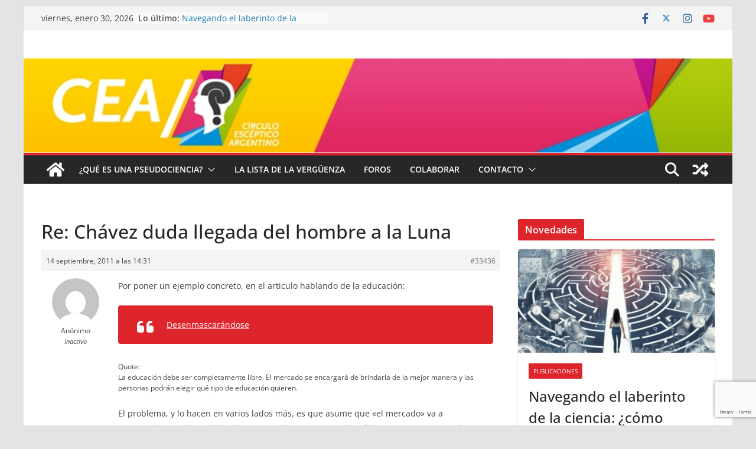

--- FILE ---
content_type: text/html; charset=UTF-8
request_url: https://circuloesceptico.com.ar/foros/respuesta/re-chavez-duda-llegada-del-hombre-a-la-luna-78
body_size: 22972
content:
		<!doctype html>
		<html lang="es" prefix="og: https://ogp.me/ns#">
		
<head>

			<meta charset="UTF-8"/>
		<meta name="viewport" content="width=device-width, initial-scale=1">
		<link rel="profile" href="https://gmpg.org/xfn/11"/>
		
	
<!-- Optimización para motores de búsqueda de Rank Math -  https://rankmath.com/ -->
<title>Re: Chávez duda llegada del hombre a la Luna | Círculo Escéptico Argentino</title>
<meta name="description" content="Por poner un ejemplo concreto, en el articulo hablando de la educación:"/>
<meta name="robots" content="follow, index, max-snippet:-1, max-video-preview:-1, max-image-preview:large"/>
<link rel="canonical" href="https://circuloesceptico.com.ar/foros/respuesta/re-chavez-duda-llegada-del-hombre-a-la-luna-78" />
<meta property="og:locale" content="es_ES" />
<meta property="og:type" content="article" />
<meta property="og:title" content="Re: Chávez duda llegada del hombre a la Luna | Círculo Escéptico Argentino" />
<meta property="og:description" content="Por poner un ejemplo concreto, en el articulo hablando de la educación:" />
<meta property="og:url" content="https://circuloesceptico.com.ar/foros/respuesta/re-chavez-duda-llegada-del-hombre-a-la-luna-78" />
<meta property="og:site_name" content="Círculo Escéptico Argentino" />
<meta property="og:updated_time" content="2011-09-14T14:31:25-03:00" />
<meta name="twitter:card" content="summary_large_image" />
<meta name="twitter:title" content="Re: Chávez duda llegada del hombre a la Luna | Círculo Escéptico Argentino" />
<meta name="twitter:description" content="Por poner un ejemplo concreto, en el articulo hablando de la educación:" />
<script type="application/ld+json" class="rank-math-schema">{"@context":"https://schema.org","@graph":[{"@type":"BreadcrumbList","@id":"https://circuloesceptico.com.ar/foros/respuesta/re-chavez-duda-llegada-del-hombre-a-la-luna-78#breadcrumb","itemListElement":[{"@type":"ListItem","position":"1","item":{"@id":"https://circuloesceptico.com.ar","name":"Inicio"}},{"@type":"ListItem","position":"2","item":{"@id":"https://circuloesceptico.com.ar/foros/foro/circulo-esceptico-argentino","name":"C\u00edrculo Esc\u00e9ptico Argentino"}},{"@type":"ListItem","position":"3","item":{"@id":"https://circuloesceptico.com.ar/foros/foro/circulo-esceptico-argentino/anuncios","name":"Anuncios"}},{"@type":"ListItem","position":"4","item":{"@id":"https://circuloesceptico.com.ar/foros/tema/ch%c3%a1vez-duda-llegada-del-hombre-a-la-luna","name":"Ch\u00e1vez duda llegada del hombre a la Luna"}},{"@type":"ListItem","position":"5","item":{"@id":"https://circuloesceptico.com.ar/foros/respuesta/re-chavez-duda-llegada-del-hombre-a-la-luna-78","name":"Re: Ch\u00e1vez duda llegada del hombre a la Luna"}}]}]}</script>
<!-- /Plugin Rank Math WordPress SEO -->

<link rel='dns-prefetch' href='//f.vimeocdn.com' />
<link rel="alternate" type="application/rss+xml" title="Círculo Escéptico Argentino &raquo; Feed" href="https://circuloesceptico.com.ar/feed" />
<link rel="alternate" type="application/rss+xml" title="Círculo Escéptico Argentino &raquo; Feed de los comentarios" href="https://circuloesceptico.com.ar/comments/feed" />
<script type="text/javascript">
/* <![CDATA[ */
window._wpemojiSettings = {"baseUrl":"https:\/\/s.w.org\/images\/core\/emoji\/14.0.0\/72x72\/","ext":".png","svgUrl":"https:\/\/s.w.org\/images\/core\/emoji\/14.0.0\/svg\/","svgExt":".svg","source":{"concatemoji":"https:\/\/circuloesceptico.com.ar\/wp-includes\/js\/wp-emoji-release.min.js?ver=6.4.7"}};
/*! This file is auto-generated */
!function(i,n){var o,s,e;function c(e){try{var t={supportTests:e,timestamp:(new Date).valueOf()};sessionStorage.setItem(o,JSON.stringify(t))}catch(e){}}function p(e,t,n){e.clearRect(0,0,e.canvas.width,e.canvas.height),e.fillText(t,0,0);var t=new Uint32Array(e.getImageData(0,0,e.canvas.width,e.canvas.height).data),r=(e.clearRect(0,0,e.canvas.width,e.canvas.height),e.fillText(n,0,0),new Uint32Array(e.getImageData(0,0,e.canvas.width,e.canvas.height).data));return t.every(function(e,t){return e===r[t]})}function u(e,t,n){switch(t){case"flag":return n(e,"\ud83c\udff3\ufe0f\u200d\u26a7\ufe0f","\ud83c\udff3\ufe0f\u200b\u26a7\ufe0f")?!1:!n(e,"\ud83c\uddfa\ud83c\uddf3","\ud83c\uddfa\u200b\ud83c\uddf3")&&!n(e,"\ud83c\udff4\udb40\udc67\udb40\udc62\udb40\udc65\udb40\udc6e\udb40\udc67\udb40\udc7f","\ud83c\udff4\u200b\udb40\udc67\u200b\udb40\udc62\u200b\udb40\udc65\u200b\udb40\udc6e\u200b\udb40\udc67\u200b\udb40\udc7f");case"emoji":return!n(e,"\ud83e\udef1\ud83c\udffb\u200d\ud83e\udef2\ud83c\udfff","\ud83e\udef1\ud83c\udffb\u200b\ud83e\udef2\ud83c\udfff")}return!1}function f(e,t,n){var r="undefined"!=typeof WorkerGlobalScope&&self instanceof WorkerGlobalScope?new OffscreenCanvas(300,150):i.createElement("canvas"),a=r.getContext("2d",{willReadFrequently:!0}),o=(a.textBaseline="top",a.font="600 32px Arial",{});return e.forEach(function(e){o[e]=t(a,e,n)}),o}function t(e){var t=i.createElement("script");t.src=e,t.defer=!0,i.head.appendChild(t)}"undefined"!=typeof Promise&&(o="wpEmojiSettingsSupports",s=["flag","emoji"],n.supports={everything:!0,everythingExceptFlag:!0},e=new Promise(function(e){i.addEventListener("DOMContentLoaded",e,{once:!0})}),new Promise(function(t){var n=function(){try{var e=JSON.parse(sessionStorage.getItem(o));if("object"==typeof e&&"number"==typeof e.timestamp&&(new Date).valueOf()<e.timestamp+604800&&"object"==typeof e.supportTests)return e.supportTests}catch(e){}return null}();if(!n){if("undefined"!=typeof Worker&&"undefined"!=typeof OffscreenCanvas&&"undefined"!=typeof URL&&URL.createObjectURL&&"undefined"!=typeof Blob)try{var e="postMessage("+f.toString()+"("+[JSON.stringify(s),u.toString(),p.toString()].join(",")+"));",r=new Blob([e],{type:"text/javascript"}),a=new Worker(URL.createObjectURL(r),{name:"wpTestEmojiSupports"});return void(a.onmessage=function(e){c(n=e.data),a.terminate(),t(n)})}catch(e){}c(n=f(s,u,p))}t(n)}).then(function(e){for(var t in e)n.supports[t]=e[t],n.supports.everything=n.supports.everything&&n.supports[t],"flag"!==t&&(n.supports.everythingExceptFlag=n.supports.everythingExceptFlag&&n.supports[t]);n.supports.everythingExceptFlag=n.supports.everythingExceptFlag&&!n.supports.flag,n.DOMReady=!1,n.readyCallback=function(){n.DOMReady=!0}}).then(function(){return e}).then(function(){var e;n.supports.everything||(n.readyCallback(),(e=n.source||{}).concatemoji?t(e.concatemoji):e.wpemoji&&e.twemoji&&(t(e.twemoji),t(e.wpemoji)))}))}((window,document),window._wpemojiSettings);
/* ]]> */
</script>
<link rel='stylesheet' id='wti_like_post_style-css' href='https://circuloesceptico.com.ar/wp-content/plugins/wti-like-post/css/wti_like_post.css?ver=6.4.7' type='text/css' media='all' />
<style id='wp-emoji-styles-inline-css' type='text/css'>

	img.wp-smiley, img.emoji {
		display: inline !important;
		border: none !important;
		box-shadow: none !important;
		height: 1em !important;
		width: 1em !important;
		margin: 0 0.07em !important;
		vertical-align: -0.1em !important;
		background: none !important;
		padding: 0 !important;
	}
</style>
<link rel='stylesheet' id='wp-block-library-css' href='https://circuloesceptico.com.ar/wp-includes/css/dist/block-library/style.min.css?ver=6.4.7' type='text/css' media='all' />
<style id='wp-block-library-theme-inline-css' type='text/css'>
.wp-block-audio figcaption{color:#555;font-size:13px;text-align:center}.is-dark-theme .wp-block-audio figcaption{color:hsla(0,0%,100%,.65)}.wp-block-audio{margin:0 0 1em}.wp-block-code{border:1px solid #ccc;border-radius:4px;font-family:Menlo,Consolas,monaco,monospace;padding:.8em 1em}.wp-block-embed figcaption{color:#555;font-size:13px;text-align:center}.is-dark-theme .wp-block-embed figcaption{color:hsla(0,0%,100%,.65)}.wp-block-embed{margin:0 0 1em}.blocks-gallery-caption{color:#555;font-size:13px;text-align:center}.is-dark-theme .blocks-gallery-caption{color:hsla(0,0%,100%,.65)}.wp-block-image figcaption{color:#555;font-size:13px;text-align:center}.is-dark-theme .wp-block-image figcaption{color:hsla(0,0%,100%,.65)}.wp-block-image{margin:0 0 1em}.wp-block-pullquote{border-bottom:4px solid;border-top:4px solid;color:currentColor;margin-bottom:1.75em}.wp-block-pullquote cite,.wp-block-pullquote footer,.wp-block-pullquote__citation{color:currentColor;font-size:.8125em;font-style:normal;text-transform:uppercase}.wp-block-quote{border-left:.25em solid;margin:0 0 1.75em;padding-left:1em}.wp-block-quote cite,.wp-block-quote footer{color:currentColor;font-size:.8125em;font-style:normal;position:relative}.wp-block-quote.has-text-align-right{border-left:none;border-right:.25em solid;padding-left:0;padding-right:1em}.wp-block-quote.has-text-align-center{border:none;padding-left:0}.wp-block-quote.is-large,.wp-block-quote.is-style-large,.wp-block-quote.is-style-plain{border:none}.wp-block-search .wp-block-search__label{font-weight:700}.wp-block-search__button{border:1px solid #ccc;padding:.375em .625em}:where(.wp-block-group.has-background){padding:1.25em 2.375em}.wp-block-separator.has-css-opacity{opacity:.4}.wp-block-separator{border:none;border-bottom:2px solid;margin-left:auto;margin-right:auto}.wp-block-separator.has-alpha-channel-opacity{opacity:1}.wp-block-separator:not(.is-style-wide):not(.is-style-dots){width:100px}.wp-block-separator.has-background:not(.is-style-dots){border-bottom:none;height:1px}.wp-block-separator.has-background:not(.is-style-wide):not(.is-style-dots){height:2px}.wp-block-table{margin:0 0 1em}.wp-block-table td,.wp-block-table th{word-break:normal}.wp-block-table figcaption{color:#555;font-size:13px;text-align:center}.is-dark-theme .wp-block-table figcaption{color:hsla(0,0%,100%,.65)}.wp-block-video figcaption{color:#555;font-size:13px;text-align:center}.is-dark-theme .wp-block-video figcaption{color:hsla(0,0%,100%,.65)}.wp-block-video{margin:0 0 1em}.wp-block-template-part.has-background{margin-bottom:0;margin-top:0;padding:1.25em 2.375em}
</style>
<style id='co-authors-plus-coauthors-style-inline-css' type='text/css'>
.wp-block-co-authors-plus-coauthors.is-layout-flow [class*=wp-block-co-authors-plus]{display:inline}

</style>
<style id='co-authors-plus-avatar-style-inline-css' type='text/css'>
.wp-block-co-authors-plus-avatar :where(img){height:auto;max-width:100%;vertical-align:bottom}.wp-block-co-authors-plus-coauthors.is-layout-flow .wp-block-co-authors-plus-avatar :where(img){vertical-align:middle}.wp-block-co-authors-plus-avatar:is(.alignleft,.alignright){display:table}.wp-block-co-authors-plus-avatar.aligncenter{display:table;margin-inline:auto}

</style>
<style id='co-authors-plus-image-style-inline-css' type='text/css'>
.wp-block-co-authors-plus-image{margin-bottom:0}.wp-block-co-authors-plus-image :where(img){height:auto;max-width:100%;vertical-align:bottom}.wp-block-co-authors-plus-coauthors.is-layout-flow .wp-block-co-authors-plus-image :where(img){vertical-align:middle}.wp-block-co-authors-plus-image:is(.alignfull,.alignwide) :where(img){width:100%}.wp-block-co-authors-plus-image:is(.alignleft,.alignright){display:table}.wp-block-co-authors-plus-image.aligncenter{display:table;margin-inline:auto}

</style>
<style id='kia-post-subtitle-style-inline-css' type='text/css'>
.wp-block-kia-post-subtitle{box-sizing:border-box;word-break:break-word}.wp-block-kia-post-subtitle a{display:inline-block}.wp-block-kia-post-subtitle.no-subtitle{opacity:.333}

</style>
<style id='global-styles-inline-css' type='text/css'>
body{--wp--preset--color--black: #000000;--wp--preset--color--cyan-bluish-gray: #abb8c3;--wp--preset--color--white: #ffffff;--wp--preset--color--pale-pink: #f78da7;--wp--preset--color--vivid-red: #cf2e2e;--wp--preset--color--luminous-vivid-orange: #ff6900;--wp--preset--color--luminous-vivid-amber: #fcb900;--wp--preset--color--light-green-cyan: #7bdcb5;--wp--preset--color--vivid-green-cyan: #00d084;--wp--preset--color--pale-cyan-blue: #8ed1fc;--wp--preset--color--vivid-cyan-blue: #0693e3;--wp--preset--color--vivid-purple: #9b51e0;--wp--preset--gradient--vivid-cyan-blue-to-vivid-purple: linear-gradient(135deg,rgba(6,147,227,1) 0%,rgb(155,81,224) 100%);--wp--preset--gradient--light-green-cyan-to-vivid-green-cyan: linear-gradient(135deg,rgb(122,220,180) 0%,rgb(0,208,130) 100%);--wp--preset--gradient--luminous-vivid-amber-to-luminous-vivid-orange: linear-gradient(135deg,rgba(252,185,0,1) 0%,rgba(255,105,0,1) 100%);--wp--preset--gradient--luminous-vivid-orange-to-vivid-red: linear-gradient(135deg,rgba(255,105,0,1) 0%,rgb(207,46,46) 100%);--wp--preset--gradient--very-light-gray-to-cyan-bluish-gray: linear-gradient(135deg,rgb(238,238,238) 0%,rgb(169,184,195) 100%);--wp--preset--gradient--cool-to-warm-spectrum: linear-gradient(135deg,rgb(74,234,220) 0%,rgb(151,120,209) 20%,rgb(207,42,186) 40%,rgb(238,44,130) 60%,rgb(251,105,98) 80%,rgb(254,248,76) 100%);--wp--preset--gradient--blush-light-purple: linear-gradient(135deg,rgb(255,206,236) 0%,rgb(152,150,240) 100%);--wp--preset--gradient--blush-bordeaux: linear-gradient(135deg,rgb(254,205,165) 0%,rgb(254,45,45) 50%,rgb(107,0,62) 100%);--wp--preset--gradient--luminous-dusk: linear-gradient(135deg,rgb(255,203,112) 0%,rgb(199,81,192) 50%,rgb(65,88,208) 100%);--wp--preset--gradient--pale-ocean: linear-gradient(135deg,rgb(255,245,203) 0%,rgb(182,227,212) 50%,rgb(51,167,181) 100%);--wp--preset--gradient--electric-grass: linear-gradient(135deg,rgb(202,248,128) 0%,rgb(113,206,126) 100%);--wp--preset--gradient--midnight: linear-gradient(135deg,rgb(2,3,129) 0%,rgb(40,116,252) 100%);--wp--preset--font-size--small: 13px;--wp--preset--font-size--medium: 20px;--wp--preset--font-size--large: 36px;--wp--preset--font-size--x-large: 42px;--wp--preset--spacing--20: 0.44rem;--wp--preset--spacing--30: 0.67rem;--wp--preset--spacing--40: 1rem;--wp--preset--spacing--50: 1.5rem;--wp--preset--spacing--60: 2.25rem;--wp--preset--spacing--70: 3.38rem;--wp--preset--spacing--80: 5.06rem;--wp--preset--shadow--natural: 6px 6px 9px rgba(0, 0, 0, 0.2);--wp--preset--shadow--deep: 12px 12px 50px rgba(0, 0, 0, 0.4);--wp--preset--shadow--sharp: 6px 6px 0px rgba(0, 0, 0, 0.2);--wp--preset--shadow--outlined: 6px 6px 0px -3px rgba(255, 255, 255, 1), 6px 6px rgba(0, 0, 0, 1);--wp--preset--shadow--crisp: 6px 6px 0px rgba(0, 0, 0, 1);}body { margin: 0; }.wp-site-blocks > .alignleft { float: left; margin-right: 2em; }.wp-site-blocks > .alignright { float: right; margin-left: 2em; }.wp-site-blocks > .aligncenter { justify-content: center; margin-left: auto; margin-right: auto; }:where(.wp-site-blocks) > * { margin-block-start: 24px; margin-block-end: 0; }:where(.wp-site-blocks) > :first-child:first-child { margin-block-start: 0; }:where(.wp-site-blocks) > :last-child:last-child { margin-block-end: 0; }body { --wp--style--block-gap: 24px; }:where(body .is-layout-flow)  > :first-child:first-child{margin-block-start: 0;}:where(body .is-layout-flow)  > :last-child:last-child{margin-block-end: 0;}:where(body .is-layout-flow)  > *{margin-block-start: 24px;margin-block-end: 0;}:where(body .is-layout-constrained)  > :first-child:first-child{margin-block-start: 0;}:where(body .is-layout-constrained)  > :last-child:last-child{margin-block-end: 0;}:where(body .is-layout-constrained)  > *{margin-block-start: 24px;margin-block-end: 0;}:where(body .is-layout-flex) {gap: 24px;}:where(body .is-layout-grid) {gap: 24px;}body .is-layout-flow > .alignleft{float: left;margin-inline-start: 0;margin-inline-end: 2em;}body .is-layout-flow > .alignright{float: right;margin-inline-start: 2em;margin-inline-end: 0;}body .is-layout-flow > .aligncenter{margin-left: auto !important;margin-right: auto !important;}body .is-layout-constrained > .alignleft{float: left;margin-inline-start: 0;margin-inline-end: 2em;}body .is-layout-constrained > .alignright{float: right;margin-inline-start: 2em;margin-inline-end: 0;}body .is-layout-constrained > .aligncenter{margin-left: auto !important;margin-right: auto !important;}body .is-layout-constrained > :where(:not(.alignleft):not(.alignright):not(.alignfull)){max-width: var(--wp--style--global--content-size);margin-left: auto !important;margin-right: auto !important;}body .is-layout-constrained > .alignwide{max-width: var(--wp--style--global--wide-size);}body .is-layout-flex{display: flex;}body .is-layout-flex{flex-wrap: wrap;align-items: center;}body .is-layout-flex > *{margin: 0;}body .is-layout-grid{display: grid;}body .is-layout-grid > *{margin: 0;}body{padding-top: 0px;padding-right: 0px;padding-bottom: 0px;padding-left: 0px;}a:where(:not(.wp-element-button)){text-decoration: underline;}.wp-element-button, .wp-block-button__link{background-color: #32373c;border-width: 0;color: #fff;font-family: inherit;font-size: inherit;line-height: inherit;padding: calc(0.667em + 2px) calc(1.333em + 2px);text-decoration: none;}.has-black-color{color: var(--wp--preset--color--black) !important;}.has-cyan-bluish-gray-color{color: var(--wp--preset--color--cyan-bluish-gray) !important;}.has-white-color{color: var(--wp--preset--color--white) !important;}.has-pale-pink-color{color: var(--wp--preset--color--pale-pink) !important;}.has-vivid-red-color{color: var(--wp--preset--color--vivid-red) !important;}.has-luminous-vivid-orange-color{color: var(--wp--preset--color--luminous-vivid-orange) !important;}.has-luminous-vivid-amber-color{color: var(--wp--preset--color--luminous-vivid-amber) !important;}.has-light-green-cyan-color{color: var(--wp--preset--color--light-green-cyan) !important;}.has-vivid-green-cyan-color{color: var(--wp--preset--color--vivid-green-cyan) !important;}.has-pale-cyan-blue-color{color: var(--wp--preset--color--pale-cyan-blue) !important;}.has-vivid-cyan-blue-color{color: var(--wp--preset--color--vivid-cyan-blue) !important;}.has-vivid-purple-color{color: var(--wp--preset--color--vivid-purple) !important;}.has-black-background-color{background-color: var(--wp--preset--color--black) !important;}.has-cyan-bluish-gray-background-color{background-color: var(--wp--preset--color--cyan-bluish-gray) !important;}.has-white-background-color{background-color: var(--wp--preset--color--white) !important;}.has-pale-pink-background-color{background-color: var(--wp--preset--color--pale-pink) !important;}.has-vivid-red-background-color{background-color: var(--wp--preset--color--vivid-red) !important;}.has-luminous-vivid-orange-background-color{background-color: var(--wp--preset--color--luminous-vivid-orange) !important;}.has-luminous-vivid-amber-background-color{background-color: var(--wp--preset--color--luminous-vivid-amber) !important;}.has-light-green-cyan-background-color{background-color: var(--wp--preset--color--light-green-cyan) !important;}.has-vivid-green-cyan-background-color{background-color: var(--wp--preset--color--vivid-green-cyan) !important;}.has-pale-cyan-blue-background-color{background-color: var(--wp--preset--color--pale-cyan-blue) !important;}.has-vivid-cyan-blue-background-color{background-color: var(--wp--preset--color--vivid-cyan-blue) !important;}.has-vivid-purple-background-color{background-color: var(--wp--preset--color--vivid-purple) !important;}.has-black-border-color{border-color: var(--wp--preset--color--black) !important;}.has-cyan-bluish-gray-border-color{border-color: var(--wp--preset--color--cyan-bluish-gray) !important;}.has-white-border-color{border-color: var(--wp--preset--color--white) !important;}.has-pale-pink-border-color{border-color: var(--wp--preset--color--pale-pink) !important;}.has-vivid-red-border-color{border-color: var(--wp--preset--color--vivid-red) !important;}.has-luminous-vivid-orange-border-color{border-color: var(--wp--preset--color--luminous-vivid-orange) !important;}.has-luminous-vivid-amber-border-color{border-color: var(--wp--preset--color--luminous-vivid-amber) !important;}.has-light-green-cyan-border-color{border-color: var(--wp--preset--color--light-green-cyan) !important;}.has-vivid-green-cyan-border-color{border-color: var(--wp--preset--color--vivid-green-cyan) !important;}.has-pale-cyan-blue-border-color{border-color: var(--wp--preset--color--pale-cyan-blue) !important;}.has-vivid-cyan-blue-border-color{border-color: var(--wp--preset--color--vivid-cyan-blue) !important;}.has-vivid-purple-border-color{border-color: var(--wp--preset--color--vivid-purple) !important;}.has-vivid-cyan-blue-to-vivid-purple-gradient-background{background: var(--wp--preset--gradient--vivid-cyan-blue-to-vivid-purple) !important;}.has-light-green-cyan-to-vivid-green-cyan-gradient-background{background: var(--wp--preset--gradient--light-green-cyan-to-vivid-green-cyan) !important;}.has-luminous-vivid-amber-to-luminous-vivid-orange-gradient-background{background: var(--wp--preset--gradient--luminous-vivid-amber-to-luminous-vivid-orange) !important;}.has-luminous-vivid-orange-to-vivid-red-gradient-background{background: var(--wp--preset--gradient--luminous-vivid-orange-to-vivid-red) !important;}.has-very-light-gray-to-cyan-bluish-gray-gradient-background{background: var(--wp--preset--gradient--very-light-gray-to-cyan-bluish-gray) !important;}.has-cool-to-warm-spectrum-gradient-background{background: var(--wp--preset--gradient--cool-to-warm-spectrum) !important;}.has-blush-light-purple-gradient-background{background: var(--wp--preset--gradient--blush-light-purple) !important;}.has-blush-bordeaux-gradient-background{background: var(--wp--preset--gradient--blush-bordeaux) !important;}.has-luminous-dusk-gradient-background{background: var(--wp--preset--gradient--luminous-dusk) !important;}.has-pale-ocean-gradient-background{background: var(--wp--preset--gradient--pale-ocean) !important;}.has-electric-grass-gradient-background{background: var(--wp--preset--gradient--electric-grass) !important;}.has-midnight-gradient-background{background: var(--wp--preset--gradient--midnight) !important;}.has-small-font-size{font-size: var(--wp--preset--font-size--small) !important;}.has-medium-font-size{font-size: var(--wp--preset--font-size--medium) !important;}.has-large-font-size{font-size: var(--wp--preset--font-size--large) !important;}.has-x-large-font-size{font-size: var(--wp--preset--font-size--x-large) !important;}
.wp-block-navigation a:where(:not(.wp-element-button)){color: inherit;}
.wp-block-pullquote{font-size: 1.5em;line-height: 1.6;}
</style>
<link rel='stylesheet' id='bbp-default-css' href='https://circuloesceptico.com.ar/wp-content/plugins/bbpress/templates/default/css/bbpress.min.css?ver=2.6.14' type='text/css' media='all' />
<link rel='stylesheet' id='categories-images-styles-css' href='https://circuloesceptico.com.ar/wp-content/plugins/categories-images/assets/css/zci-styles.css?ver=3.3.1' type='text/css' media='all' />
<link rel='stylesheet' id='contact-form-7-css' href='https://circuloesceptico.com.ar/wp-content/plugins/contact-form-7/includes/css/styles.css?ver=5.9.8' type='text/css' media='all' />
<link rel='stylesheet' id='dashicons-css' href='https://circuloesceptico.com.ar/wp-includes/css/dashicons.min.css?ver=6.4.7' type='text/css' media='all' />
<link rel='stylesheet' id='everest-forms-general-css' href='https://circuloesceptico.com.ar/wp-content/plugins/everest-forms/assets/css/everest-forms.css?ver=3.4.2.1' type='text/css' media='all' />
<link rel='stylesheet' id='jquery-intl-tel-input-css' href='https://circuloesceptico.com.ar/wp-content/plugins/everest-forms/assets/css/intlTelInput.css?ver=3.4.2.1' type='text/css' media='all' />
<link rel='stylesheet' id='st-widget-css' href='https://circuloesceptico.com.ar/wp-content/plugins/share-this/css/style.css?ver=6.4.7' type='text/css' media='all' />
<link rel='stylesheet' id='truemag-rating-css' href='https://circuloesceptico.com.ar/wp-content/plugins/truemag-rating/style.css?ver=6.4.7' type='text/css' media='all' />
<link rel='stylesheet' id='font-awesome-css' href='https://circuloesceptico.com.ar/wp-content/plugins/truemag-rating/font-awesome/css/font-awesome.min.css?ver=6.4.7' type='text/css' media='all' />
<link rel='stylesheet' id='video-ads-management-css' href='https://circuloesceptico.com.ar/wp-content/plugins/video-ads/css/video-ads-management.css?ver=20141005' type='text/css' media='all' />
<link rel='stylesheet' id='orgseries-default-css-css' href='https://circuloesceptico.com.ar/wp-content/plugins/organize-series/orgSeries.css?ver=6.4.7' type='text/css' media='all' />
<link rel='stylesheet' id='pps-post-list-box-frontend-css' href='https://circuloesceptico.com.ar/wp-content/plugins/organize-series/addons/post-list-box/classes/../assets/css/post-list-box-frontend.css?ver=2.17.0' type='text/css' media='all' />
<link rel='stylesheet' id='colormag_style-css' href='https://circuloesceptico.com.ar/wp-content/themes/colormag/style.css?ver=3.1.7.1' type='text/css' media='all' />
<style id='colormag_style-inline-css' type='text/css'>
.colormag-button,
			blockquote, button,
			input[type=reset],
			input[type=button],
			input[type=submit],
			.cm-home-icon.front_page_on,
			.cm-post-categories a,
			.cm-primary-nav ul li ul li:hover,
			.cm-primary-nav ul li.current-menu-item,
			.cm-primary-nav ul li.current_page_ancestor,
			.cm-primary-nav ul li.current-menu-ancestor,
			.cm-primary-nav ul li.current_page_item,
			.cm-primary-nav ul li:hover,
			.cm-primary-nav ul li.focus,
			.cm-mobile-nav li a:hover,
			.colormag-header-clean #cm-primary-nav .cm-menu-toggle:hover,
			.cm-header .cm-mobile-nav li:hover,
			.cm-header .cm-mobile-nav li.current-page-ancestor,
			.cm-header .cm-mobile-nav li.current-menu-ancestor,
			.cm-header .cm-mobile-nav li.current-page-item,
			.cm-header .cm-mobile-nav li.current-menu-item,
			.cm-primary-nav ul li.focus > a,
			.cm-layout-2 .cm-primary-nav ul ul.sub-menu li.focus > a,
			.cm-mobile-nav .current-menu-item>a, .cm-mobile-nav .current_page_item>a,
			.colormag-header-clean .cm-mobile-nav li:hover > a,
			.colormag-header-clean .cm-mobile-nav li.current-page-ancestor > a,
			.colormag-header-clean .cm-mobile-nav li.current-menu-ancestor > a,
			.colormag-header-clean .cm-mobile-nav li.current-page-item > a,
			.colormag-header-clean .cm-mobile-nav li.current-menu-item > a,
			.fa.search-top:hover,
			.widget_call_to_action .btn--primary,
			.colormag-footer--classic .cm-footer-cols .cm-row .cm-widget-title span::before,
			.colormag-footer--classic-bordered .cm-footer-cols .cm-row .cm-widget-title span::before,
			.cm-featured-posts .cm-widget-title span,
			.cm-featured-category-slider-widget .cm-slide-content .cm-entry-header-meta .cm-post-categories a,
			.cm-highlighted-posts .cm-post-content .cm-entry-header-meta .cm-post-categories a,
			.cm-category-slide-next, .cm-category-slide-prev, .slide-next,
			.slide-prev, .cm-tabbed-widget ul li, .cm-posts .wp-pagenavi .current,
			.cm-posts .wp-pagenavi a:hover, .cm-secondary .cm-widget-title span,
			.cm-posts .post .cm-post-content .cm-entry-header-meta .cm-post-categories a,
			.cm-page-header .cm-page-title span, .entry-meta .post-format i,
			.format-link, .cm-entry-button, .infinite-scroll .tg-infinite-scroll,
			.no-more-post-text, .pagination span,
			.comments-area .comment-author-link span,
			.cm-footer-cols .cm-row .cm-widget-title span,
			.advertisement_above_footer .cm-widget-title span,
			.error, .cm-primary .cm-widget-title span,
			.related-posts-wrapper.style-three .cm-post-content .cm-entry-title a:hover:before,
			.cm-slider-area .cm-widget-title span,
			.cm-beside-slider-widget .cm-widget-title span,
			.top-full-width-sidebar .cm-widget-title span,
			.wp-block-quote, .wp-block-quote.is-style-large,
			.wp-block-quote.has-text-align-right,
			.cm-error-404 .cm-btn, .widget .wp-block-heading, .wp-block-search button,
			.widget a::before, .cm-post-date a::before,
			.byline a::before,
			.colormag-footer--classic-bordered .cm-widget-title::before,
			.wp-block-button__link,
			#cm-tertiary .cm-widget-title span,
			.link-pagination .post-page-numbers.current,
			.wp-block-query-pagination-numbers .page-numbers.current,
			.wp-element-button,
			.wp-block-button .wp-block-button__link,
			.wp-element-button,
			.cm-layout-2 .cm-primary-nav ul ul.sub-menu li:hover,
			.cm-layout-2 .cm-primary-nav ul ul.sub-menu li.current-menu-ancestor,
			.cm-layout-2 .cm-primary-nav ul ul.sub-menu li.current-menu-item,
			.cm-layout-2 .cm-primary-nav ul ul.sub-menu li.focus,
			.search-wrap button,
			.page-numbers .current,
			.wp-block-search .wp-element-button:hover{background-color:#dd252b;}a,
			.cm-layout-2 #cm-primary-nav .fa.search-top:hover,
			.cm-layout-2 #cm-primary-nav.cm-mobile-nav .cm-random-post a:hover .fa-random,
			.cm-layout-2 #cm-primary-nav.cm-primary-nav .cm-random-post a:hover .fa-random,
			.cm-layout-2 .breaking-news .newsticker a:hover,
			.cm-layout-2 .cm-primary-nav ul li.current-menu-item > a,
			.cm-layout-2 .cm-primary-nav ul li.current_page_item > a,
			.cm-layout-2 .cm-primary-nav ul li:hover > a,
			.cm-layout-2 .cm-primary-nav ul li.focus > a
			.dark-skin .cm-layout-2-style-1 #cm-primary-nav.cm-primary-nav .cm-home-icon:hover .fa,
			.byline a:hover, .comments a:hover, .cm-edit-link a:hover, .cm-post-date a:hover,
			.social-links:not(.cm-header-actions .social-links) i.fa:hover, .cm-tag-links a:hover,
			.colormag-header-clean .social-links li:hover i.fa, .cm-layout-2-style-1 .social-links li:hover i.fa,
			.colormag-header-clean .breaking-news .newsticker a:hover, .widget_featured_posts .article-content .cm-entry-title a:hover,
			.widget_featured_slider .slide-content .cm-below-entry-meta .byline a:hover,
			.widget_featured_slider .slide-content .cm-below-entry-meta .comments a:hover,
			.widget_featured_slider .slide-content .cm-below-entry-meta .cm-post-date a:hover,
			.widget_featured_slider .slide-content .cm-entry-title a:hover,
			.widget_block_picture_news.widget_featured_posts .article-content .cm-entry-title a:hover,
			.widget_highlighted_posts .article-content .cm-below-entry-meta .byline a:hover,
			.widget_highlighted_posts .article-content .cm-below-entry-meta .comments a:hover,
			.widget_highlighted_posts .article-content .cm-below-entry-meta .cm-post-date a:hover,
			.widget_highlighted_posts .article-content .cm-entry-title a:hover, i.fa-arrow-up, i.fa-arrow-down,
			.cm-site-title a, #content .post .article-content .cm-entry-title a:hover, .entry-meta .byline i,
			.entry-meta .cat-links i, .entry-meta a, .post .cm-entry-title a:hover, .search .cm-entry-title a:hover,
			.entry-meta .comments-link a:hover, .entry-meta .cm-edit-link a:hover, .entry-meta .cm-post-date a:hover,
			.entry-meta .cm-tag-links a:hover, .single #content .tags a:hover, .count, .next a:hover, .previous a:hover,
			.related-posts-main-title .fa, .single-related-posts .article-content .cm-entry-title a:hover,
			.pagination a span:hover,
			#content .comments-area a.comment-cm-edit-link:hover, #content .comments-area a.comment-permalink:hover,
			#content .comments-area article header cite a:hover, .comments-area .comment-author-link a:hover,
			.comment .comment-reply-link:hover,
			.nav-next a, .nav-previous a,
			#cm-footer .cm-footer-menu ul li a:hover,
			.cm-footer-cols .cm-row a:hover, a#scroll-up i, .related-posts-wrapper-flyout .cm-entry-title a:hover,
			.human-diff-time .human-diff-time-display:hover,
			.cm-layout-2-style-1 #cm-primary-nav .fa:hover,
			.cm-footer-bar a,
			.cm-post-date a:hover,
			.cm-author a:hover,
			.cm-comments-link a:hover,
			.cm-tag-links a:hover,
			.cm-edit-link a:hover,
			.cm-footer-bar .copyright a,
			.cm-featured-posts .cm-entry-title a:hover,
			.cm-posts .post .cm-post-content .cm-entry-title a:hover,
			.cm-posts .post .single-title-above .cm-entry-title a:hover,
			.cm-layout-2 .cm-primary-nav ul li:hover > a,
			.cm-layout-2 #cm-primary-nav .fa:hover,
			.cm-entry-title a:hover,
			button:hover, input[type="button"]:hover,
			input[type="reset"]:hover,
			input[type="submit"]:hover,
			.wp-block-button .wp-block-button__link:hover,
			.cm-button:hover,
			.wp-element-button:hover,
			li.product .added_to_cart:hover,
			.comments-area .comment-permalink:hover,
			.cm-footer-bar-area .cm-footer-bar__2 a{color:#dd252b;}#cm-primary-nav,
			.cm-contained .cm-header-2 .cm-row{border-top-color:#dd252b;}.cm-layout-2 #cm-primary-nav,
			.cm-layout-2 .cm-primary-nav ul ul.sub-menu li:hover,
			.cm-layout-2 .cm-primary-nav ul > li:hover > a,
			.cm-layout-2 .cm-primary-nav ul > li.current-menu-item > a,
			.cm-layout-2 .cm-primary-nav ul > li.current-menu-ancestor > a,
			.cm-layout-2 .cm-primary-nav ul ul.sub-menu li.current-menu-ancestor,
			.cm-layout-2 .cm-primary-nav ul ul.sub-menu li.current-menu-item,
			.cm-layout-2 .cm-primary-nav ul ul.sub-menu li.focus,
			cm-layout-2 .cm-primary-nav ul ul.sub-menu li.current-menu-ancestor,
			cm-layout-2 .cm-primary-nav ul ul.sub-menu li.current-menu-item,
			cm-layout-2 #cm-primary-nav .cm-menu-toggle:hover,
			cm-layout-2 #cm-primary-nav.cm-mobile-nav .cm-menu-toggle,
			cm-layout-2 .cm-primary-nav ul > li:hover > a,
			cm-layout-2 .cm-primary-nav ul > li.current-menu-item > a,
			cm-layout-2 .cm-primary-nav ul > li.current-menu-ancestor > a,
			.cm-layout-2 .cm-primary-nav ul li.focus > a, .pagination a span:hover,
			.cm-error-404 .cm-btn,
			.single-post .cm-post-categories a::after,
			.widget .block-title,
			.cm-layout-2 .cm-primary-nav ul li.focus > a,
			button,
			input[type="button"],
			input[type="reset"],
			input[type="submit"],
			.wp-block-button .wp-block-button__link,
			.cm-button,
			.wp-element-button,
			li.product .added_to_cart{border-color:#dd252b;}.cm-secondary .cm-widget-title,
			#cm-tertiary .cm-widget-title,
			.widget_featured_posts .widget-title,
			#secondary .widget-title,
			#cm-tertiary .widget-title,
			.cm-page-header .cm-page-title,
			.cm-footer-cols .cm-row .widget-title,
			.advertisement_above_footer .widget-title,
			#primary .widget-title,
			.widget_slider_area .widget-title,
			.widget_beside_slider .widget-title,
			.top-full-width-sidebar .widget-title,
			.cm-footer-cols .cm-row .cm-widget-title,
			.cm-footer-bar .copyright a,
			.cm-layout-2.cm-layout-2-style-2 #cm-primary-nav,
			.cm-layout-2 .cm-primary-nav ul > li:hover > a,
			.cm-layout-2 .cm-primary-nav ul > li.current-menu-item > a{border-bottom-color:#dd252b;}@media screen and (min-width: 992px) {.cm-primary{width:70%;}}.cm-header .cm-menu-toggle svg,
			.cm-header .cm-menu-toggle svg{fill:#fff;}.cm-footer-bar-area .cm-footer-bar__2 a{color:#207daf;}.mzb-featured-posts, .mzb-social-icon, .mzb-featured-categories, .mzb-social-icons-insert{--color--light--primary:rgba(221,37,43,0.1);}body{--color--light--primary:#dd252b;--color--primary:#dd252b;}
</style>
<link rel='stylesheet' id='colormag-featured-image-popup-css-css' href='https://circuloesceptico.com.ar/wp-content/themes/colormag/assets/js/magnific-popup/magnific-popup.min.css?ver=3.1.7.1' type='text/css' media='all' />
<link rel='stylesheet' id='font-awesome-4-css' href='https://circuloesceptico.com.ar/wp-content/themes/colormag/assets/library/font-awesome/css/v4-shims.min.css?ver=4.7.0' type='text/css' media='all' />
<link rel='stylesheet' id='font-awesome-all-css' href='https://circuloesceptico.com.ar/wp-content/themes/colormag/assets/library/font-awesome/css/all.min.css?ver=6.2.4' type='text/css' media='all' />
<link rel='stylesheet' id='font-awesome-solid-css' href='https://circuloesceptico.com.ar/wp-content/themes/colormag/assets/library/font-awesome/css/solid.min.css?ver=6.2.4' type='text/css' media='all' />
<link rel='stylesheet' id='PI_stt_front-css' href='https://circuloesceptico.com.ar/wp-content/plugins/simple-twitter-tweets/css/stt.min.css?ver=6.4.7' type='text/css' media='all' />
<link rel='stylesheet' id='wp-pagenavi-css' href='https://circuloesceptico.com.ar/wp-content/plugins/wp-pagenavi/pagenavi-css.css?ver=2.70' type='text/css' media='all' />
<link rel='stylesheet' id='pps-series-post-details-frontend-css' href='https://circuloesceptico.com.ar/wp-content/plugins/organize-series/addons/post-details/assets/css/series-post-details-frontend.css?ver=2.17.0' type='text/css' media='all' />
<link rel='stylesheet' id='pps-series-post-navigation-frontend-css' href='https://circuloesceptico.com.ar/wp-content/plugins/organize-series/addons/post-navigation/includes/../assets/css/post-navigation-frontend.css?ver=2.17.0' type='text/css' media='all' />
<link rel='stylesheet' id='js_composer_custom_css-css' href='https://circuloesceptico.com.ar/wp-content/uploads/js_composer/custom.css?ver=4.3.5' type='text/css' media='screen' />
<script type="text/javascript" src="https://circuloesceptico.com.ar/wp-includes/js/jquery/jquery.min.js?ver=3.7.1" id="jquery-core-js"></script>
<script type="text/javascript" src="https://circuloesceptico.com.ar/wp-includes/js/jquery/jquery-migrate.min.js?ver=3.4.1" id="jquery-migrate-js"></script>
<script type="text/javascript" id="wti_like_post_script-js-extra">
/* <![CDATA[ */
var wtilp = {"ajax_url":"https:\/\/circuloesceptico.com.ar\/wp-admin\/admin-ajax.php"};
/* ]]> */
</script>
<script type="text/javascript" src="https://circuloesceptico.com.ar/wp-content/plugins/wti-like-post/js/wti_like_post.js?ver=6.4.7" id="wti_like_post_script-js"></script>
<script type="text/javascript" src="https://circuloesceptico.com.ar/wp-includes/js/wp-embed.min.js?ver=6.4.7" id="wp-embed-js" defer="defer" data-wp-strategy="defer"></script>
<script type="text/javascript" id="advance-search-js-extra">
/* <![CDATA[ */
var asf = {"ajaxurl":"https:\/\/circuloesceptico.com.ar\/wp-admin\/admin-ajax.php"};
/* ]]> */
</script>
<script type="text/javascript" src="https://circuloesceptico.com.ar/wp-content/plugins/advance-search-form/searchform.js?ver=6.4.7" id="advance-search-js"></script>
<script type="text/javascript" src="https://circuloesceptico.com.ar/wp-content/plugins/advance-search-form/jquery.mousewheel.js?ver=6.4.7" id="mousewheel-js"></script>
<!--[if lte IE 8]>
<script type="text/javascript" src="https://circuloesceptico.com.ar/wp-content/themes/colormag/assets/js/html5shiv.min.js?ver=3.1.7.1" id="html5-js"></script>
<![endif]-->
<link rel="https://api.w.org/" href="https://circuloesceptico.com.ar/wp-json/" /><link rel="EditURI" type="application/rsd+xml" title="RSD" href="https://circuloesceptico.com.ar/xmlrpc.php?rsd" />
<meta name="generator" content="WordPress 6.4.7" />
<meta name="generator" content="Everest Forms 3.4.2.1" />
<link rel='shortlink' href='https://circuloesceptico.com.ar/?p=33436' />
<link rel="alternate" type="application/json+oembed" href="https://circuloesceptico.com.ar/wp-json/oembed/1.0/embed?url=https%3A%2F%2Fcirculoesceptico.com.ar%2Fforos%2Frespuesta%2Fre-chavez-duda-llegada-del-hombre-a-la-luna-78" />
<link rel="alternate" type="text/xml+oembed" href="https://circuloesceptico.com.ar/wp-json/oembed/1.0/embed?url=https%3A%2F%2Fcirculoesceptico.com.ar%2Fforos%2Frespuesta%2Fre-chavez-duda-llegada-del-hombre-a-la-luna-78&#038;format=xml" />
<script type="text/javascript">
                (function($){
                    $(function(){
                        $(".widget form.bbp-login-form button#user-submit").each(function(){
                            $(this).html($(this).html().toString().replace(String.fromCharCode(34),""));
                        });
                    });
                })(jQuery);
              </script><script charset="utf-8" type="text/javascript">var switchTo5x=true;</script><script charset="utf-8" type="text/javascript" src="https://w.sharethis.com/button/buttons.js"></script><script type="text/javascript">stLight.options({publisher:'wp.3caef792-994d-46e4-941e-6edd6d9fc7e1'});var st_type='wordpress3.1';</script><meta name="generator" content="Powered by Visual Composer - drag and drop page builder for WordPress."/>
<!--[if IE 8]><link rel="stylesheet" type="text/css" href="https://circuloesceptico.com.ar/wp-content/plugins/js_composer/assets/css/vc-ie8.css" media="screen"><![endif]--><script type="text/javascript" src="https://circuloesceptico.com.ar/wp-content/plugins/si-captcha-for-wordpress/captcha/si_captcha.js?ver=1769743847"></script>
<!-- begin SI CAPTCHA Anti-Spam - login/register form style -->
<style type="text/css">
.si_captcha_small { width:175px; height:45px; padding-top:10px; padding-bottom:10px; }
.si_captcha_large { width:250px; height:60px; padding-top:10px; padding-bottom:10px; }
img#si_image_com { border-style:none; margin:0; padding-right:5px; float:left; }
img#si_image_reg { border-style:none; margin:0; padding-right:5px; float:left; }
img#si_image_log { border-style:none; margin:0; padding-right:5px; float:left; }
img#si_image_side_login { border-style:none; margin:0; padding-right:5px; float:left; }
img#si_image_checkout { border-style:none; margin:0; padding-right:5px; float:left; }
img#si_image_jetpack { border-style:none; margin:0; padding-right:5px; float:left; }
img#si_image_bbpress_topic { border-style:none; margin:0; padding-right:5px; float:left; }
.si_captcha_refresh { border-style:none; margin:0; vertical-align:bottom; }
div#si_captcha_input { display:block; padding-top:15px; padding-bottom:5px; }
label#si_captcha_code_label { margin:0; }
input#si_captcha_code_input { width:65px; }
p#si_captcha_code_p { clear: left; padding-top:10px; }
.si-captcha-jetpack-error { color:#DC3232; }
</style>
<!-- end SI CAPTCHA Anti-Spam - login/register form style -->
<link rel="icon" href="https://circuloesceptico.com.ar/wp-content/uploads/2019/05/cropped-favicon-32x32.jpg" sizes="32x32" />
<link rel="icon" href="https://circuloesceptico.com.ar/wp-content/uploads/2019/05/cropped-favicon-192x192.jpg" sizes="192x192" />
<link rel="apple-touch-icon" href="https://circuloesceptico.com.ar/wp-content/uploads/2019/05/cropped-favicon-180x180.jpg" />
<meta name="msapplication-TileImage" content="https://circuloesceptico.com.ar/wp-content/uploads/2019/05/cropped-favicon-270x270.jpg" />

</head>

<body data-rsssl=1 class="reply bbpress bbp-no-js reply-template-default single single-reply postid-33436 wp-embed-responsive everest-forms-no-js cm-header-layout-1 adv-style-1  boxed wpb-js-composer js-comp-ver-4.3.5 vc_responsive">



<script type="text/javascript" id="bbp-swap-no-js-body-class">
	document.body.className = document.body.className.replace( 'bbp-no-js', 'bbp-js' );
</script>



		<div id="page" class="hfeed site">
				<a class="skip-link screen-reader-text" href="#main">Saltar al contenido</a>
		

			<header id="cm-masthead" class="cm-header cm-layout-1 cm-layout-1-style-1 cm-full-width">
		
		
				<div class="cm-top-bar">
					<div class="cm-container">
						<div class="cm-row">
							<div class="cm-top-bar__1">
				
		<div class="date-in-header">
			viernes, enero 30, 2026		</div>

		
		<div class="breaking-news">
			<strong class="breaking-news-latest">Lo último:</strong>

			<ul class="newsticker">
									<li>
						<a href="https://circuloesceptico.com.ar/2023/10/como-entender-estudios-cientificos" title="Navegando el laberinto de la ciencia: ¿cómo buscar y entender estudios científicos?">
							Navegando el laberinto de la ciencia: ¿cómo buscar y entender estudios científicos?						</a>
					</li>
									<li>
						<a href="https://circuloesceptico.com.ar/2020/05/mayeutica-debatir-sin-terminar-a-los-golpes" title="Mayéutica (o cómo debatir sin terminar a los golpes)">
							Mayéutica (o cómo debatir sin terminar a los golpes)						</a>
					</li>
									<li>
						<a href="https://circuloesceptico.com.ar/2017/08/somos-menos-capaces-de-lo-que-creemos" title="Somos menos capaces de lo que creemos">
							Somos menos capaces de lo que creemos						</a>
					</li>
									<li>
						<a href="https://circuloesceptico.com.ar/2016/09/de-que-signo-sos" title="¿De qué signo sos?">
							¿De qué signo sos?						</a>
					</li>
									<li>
						<a href="https://circuloesceptico.com.ar/2016/08/holofonia-y-la-pseudociencia-en-el-audio" title="Holofonía y la pseudociencia en el audio">
							Holofonía y la pseudociencia en el audio						</a>
					</li>
							</ul>
		</div>

									</div>

							<div class="cm-top-bar__2">
				
		<div class="social-links">
			<ul>
				<li><a href="https://www.facebook.com/circuloesceptico/" target="_blank"><i class="fa fa-facebook"></i></a></li><li><a href="https://twitter.com/circuloesceptic" target="_blank"><i class="fa-brands fa-x-twitter"></i></a></li><li><a href="#" target="_blank"><i class="fa fa-instagram"></i></a></li><li><a href="https://www.youtube.com/channel/UC1IRTfsYNR44WCiivv5z4mw" target="_blank"><i class="fa fa-youtube"></i></a></li>			</ul>
		</div><!-- .social-links -->
									</div>
						</div>
					</div>
				</div>

				
				<div class="cm-main-header">
		
		
	<div id="cm-header-1" class="cm-header-1">
		<div class="cm-container">
			<div class="cm-row">

				<div class="cm-header-col-1">
										<div id="cm-site-branding" class="cm-site-branding">
							</div><!-- #cm-site-branding -->
	
				</div><!-- .cm-header-col-1 -->

				<div class="cm-header-col-2">
								</div><!-- .cm-header-col-2 -->

		</div>
	</div>
</div>
		<div id="wp-custom-header" class="wp-custom-header"><div class="header-image-wrap"><img src="https://circuloesceptico.com.ar/wp-content/uploads/2019/05/cabecera.jpg" class="header-image" width="1500" height="199" alt="Círculo Escéptico Argentino"></div></div>
<div id="cm-header-2" class="cm-header-2">
	<nav id="cm-primary-nav" class="cm-primary-nav">
		<div class="cm-container">
			<div class="cm-row">
				
				<div class="cm-home-icon">
					<a href="https://circuloesceptico.com.ar/"
					   title="Círculo Escéptico Argentino"
					>
						<svg class="cm-icon cm-icon--home" xmlns="http://www.w3.org/2000/svg" viewBox="0 0 28 22"><path d="M13.6465 6.01133L5.11148 13.0409V20.6278C5.11148 20.8242 5.18952 21.0126 5.32842 21.1515C5.46733 21.2904 5.65572 21.3685 5.85217 21.3685L11.0397 21.3551C11.2355 21.3541 11.423 21.2756 11.5611 21.1368C11.6992 20.998 11.7767 20.8102 11.7767 20.6144V16.1837C11.7767 15.9873 11.8547 15.7989 11.9937 15.66C12.1326 15.521 12.321 15.443 12.5174 15.443H15.4801C15.6766 15.443 15.865 15.521 16.0039 15.66C16.1428 15.7989 16.2208 15.9873 16.2208 16.1837V20.6111C16.2205 20.7086 16.2394 20.8052 16.2765 20.8953C16.3136 20.9854 16.3681 21.0673 16.4369 21.1364C16.5057 21.2054 16.5875 21.2602 16.6775 21.2975C16.7675 21.3349 16.864 21.3541 16.9615 21.3541L22.1472 21.3685C22.3436 21.3685 22.532 21.2904 22.6709 21.1515C22.8099 21.0126 22.8879 20.8242 22.8879 20.6278V13.0358L14.3548 6.01133C14.2544 5.93047 14.1295 5.88637 14.0006 5.88637C13.8718 5.88637 13.7468 5.93047 13.6465 6.01133ZM27.1283 10.7892L23.2582 7.59917V1.18717C23.2582 1.03983 23.1997 0.898538 23.0955 0.794359C22.9913 0.69018 22.8501 0.631653 22.7027 0.631653H20.1103C19.963 0.631653 19.8217 0.69018 19.7175 0.794359C19.6133 0.898538 19.5548 1.03983 19.5548 1.18717V4.54848L15.4102 1.13856C15.0125 0.811259 14.5134 0.632307 13.9983 0.632307C13.4832 0.632307 12.9841 0.811259 12.5864 1.13856L0.868291 10.7892C0.81204 10.8357 0.765501 10.8928 0.731333 10.9573C0.697165 11.0218 0.676038 11.0924 0.66916 11.165C0.662282 11.2377 0.669786 11.311 0.691245 11.3807C0.712704 11.4505 0.747696 11.5153 0.794223 11.5715L1.97469 13.0066C2.02109 13.063 2.07816 13.1098 2.14264 13.1441C2.20711 13.1784 2.27773 13.1997 2.35044 13.2067C2.42315 13.2137 2.49653 13.2063 2.56638 13.1849C2.63623 13.1636 2.70118 13.1286 2.7575 13.0821L13.6465 4.11333C13.7468 4.03247 13.8718 3.98837 14.0006 3.98837C14.1295 3.98837 14.2544 4.03247 14.3548 4.11333L25.2442 13.0821C25.3004 13.1286 25.3653 13.1636 25.435 13.1851C25.5048 13.2065 25.5781 13.214 25.6507 13.2071C25.7234 13.2003 25.794 13.1791 25.8584 13.145C25.9229 13.1108 25.98 13.0643 26.0265 13.008L27.207 11.5729C27.2535 11.5164 27.2883 11.4512 27.3095 11.3812C27.3307 11.3111 27.3379 11.2375 27.3306 11.1647C27.3233 11.0919 27.3016 11.0212 27.2669 10.9568C27.2322 10.8923 27.1851 10.8354 27.1283 10.7892Z" /></svg>					</a>
				</div>
				
											<div class="cm-header-actions">
								
		<div class="cm-random-post">
							<a href="https://circuloesceptico.com.ar/2011/03/miembros-del-cea-postulados-para-el-tedxjovenriodelaplata" title="Ver una entrada aleatoria">
					<svg class="cm-icon cm-icon--random-fill" xmlns="http://www.w3.org/2000/svg" viewBox="0 0 24 24"><path d="M21.73 16a1 1 0 0 1 0 1.33l-3.13 3.14a.94.94 0 0 1-1.6-.66v-1.56h-2.3a.39.39 0 0 1-.18 0 .36.36 0 0 1-.16-.11l-2.76-3 2.09-2.23 2.06 2.21H17v-1.56a.94.94 0 0 1 1.6-.66ZM2.47 8.88h3.28l2.06 2.2L9.9 8.85 7.14 5.9A.36.36 0 0 0 7 5.79a.39.39 0 0 0-.18 0H2.47a.47.47 0 0 0-.47.43v2.19a.47.47 0 0 0 .47.47Zm14.53 0v1.56a.94.94 0 0 0 1.6.66L21.73 8a1 1 0 0 0 0-1.33L18.6 3.53a.94.94 0 0 0-1.6.66v1.56h-2.3a.39.39 0 0 0-.18 0 .36.36 0 0 0-.16.11l-8.61 9.27H2.47a.46.46 0 0 0-.47.46v2.19a.47.47 0 0 0 .47.47H6.8a.45.45 0 0 0 .34-.15l8.61-9.22Z"></path></svg>				</a>
					</div>

							<div class="cm-top-search">
						<i class="fa fa-search search-top"></i>
						<div class="search-form-top">
									
<form action="https://circuloesceptico.com.ar/" class="search-form searchform clearfix" method="get" role="search">

	<div class="search-wrap">
		<input type="search"
				class="s field"
				name="s"
				value=""
				placeholder="Buscar"
		/>

		<button class="search-icon" type="submit"></button>
	</div>

</form><!-- .searchform -->
						</div>
					</div>
									</div>
				
					<p class="cm-menu-toggle" aria-expanded="false">
						<svg class="cm-icon cm-icon--bars" xmlns="http://www.w3.org/2000/svg" viewBox="0 0 24 24"><path d="M21 19H3a1 1 0 0 1 0-2h18a1 1 0 0 1 0 2Zm0-6H3a1 1 0 0 1 0-2h18a1 1 0 0 1 0 2Zm0-6H3a1 1 0 0 1 0-2h18a1 1 0 0 1 0 2Z"></path></svg>						<svg class="cm-icon cm-icon--x-mark" xmlns="http://www.w3.org/2000/svg" viewBox="0 0 24 24"><path d="m13.4 12 8.3-8.3c.4-.4.4-1 0-1.4s-1-.4-1.4 0L12 10.6 3.7 2.3c-.4-.4-1-.4-1.4 0s-.4 1 0 1.4l8.3 8.3-8.3 8.3c-.4.4-.4 1 0 1.4.2.2.4.3.7.3s.5-.1.7-.3l8.3-8.3 8.3 8.3c.2.2.5.3.7.3s.5-.1.7-.3c.4-.4.4-1 0-1.4L13.4 12z"></path></svg>					</p>
					<div class="cm-menu-primary-container"><ul id="menu-principal" class="menu"><li id="menu-item-47486" class="menu-item menu-item-type-post_type menu-item-object-page menu-item-has-children menu-item-47486"><a href="https://circuloesceptico.com.ar/pseudociencia">¿Qué es una pseudociencia?</a><span role="button" tabindex="0" class="cm-submenu-toggle" onkeypress=""><svg class="cm-icon" xmlns="http://www.w3.org/2000/svg" xml:space="preserve" viewBox="0 0 24 24"><path d="M12 17.5c-.3 0-.5-.1-.7-.3l-9-9c-.4-.4-.4-1 0-1.4s1-.4 1.4 0l8.3 8.3 8.3-8.3c.4-.4 1-.4 1.4 0s.4 1 0 1.4l-9 9c-.2.2-.4.3-.7.3z"/></svg></span>
<ul class="sub-menu">
	<li id="menu-item-47503" class="menu-item menu-item-type-post_type menu-item-object-page menu-item-47503"><a href="https://circuloesceptico.com.ar/pseudociencia/psicoanalisis">Psicoanálisis</a></li>
	<li id="menu-item-47504" class="menu-item menu-item-type-post_type menu-item-object-page menu-item-47504"><a href="https://circuloesceptico.com.ar/pseudociencia/pseudoterapias">Pseudoterapias</a></li>
	<li id="menu-item-47505" class="menu-item menu-item-type-post_type menu-item-object-page menu-item-47505"><a href="https://circuloesceptico.com.ar/pseudociencia/ufologia">Ufología</a></li>
	<li id="menu-item-47489" class="menu-item menu-item-type-post_type menu-item-object-page menu-item-47489"><a href="https://circuloesceptico.com.ar/pseudociencia/pseudolinguistica">Pseudolingüística</a></li>
	<li id="menu-item-47488" class="menu-item menu-item-type-post_type menu-item-object-page menu-item-47488"><a href="https://circuloesceptico.com.ar/pseudociencia/homeopatia">Homeopatía</a></li>
	<li id="menu-item-47487" class="menu-item menu-item-type-post_type menu-item-object-page menu-item-47487"><a href="https://circuloesceptico.com.ar/pseudociencia/astrologia">Astrología</a></li>
</ul>
</li>
<li id="menu-item-47495" class="menu-item menu-item-type-post_type menu-item-object-page menu-item-47495"><a href="https://circuloesceptico.com.ar/la-lista-de-la-verguenza">La Lista de la Vergüenza</a></li>
<li id="menu-item-47502" class="menu-item menu-item-type-post_type menu-item-object-page menu-item-47502"><a href="https://circuloesceptico.com.ar/foros">Foros</a></li>
<li id="menu-item-47490" class="menu-item menu-item-type-post_type menu-item-object-page menu-item-47490"><a href="https://circuloesceptico.com.ar/colaborar">Colaborar</a></li>
<li id="menu-item-47491" class="menu-item menu-item-type-post_type menu-item-object-page menu-item-has-children menu-item-47491"><a href="https://circuloesceptico.com.ar/participar">Contacto</a><span role="button" tabindex="0" class="cm-submenu-toggle" onkeypress=""><svg class="cm-icon" xmlns="http://www.w3.org/2000/svg" xml:space="preserve" viewBox="0 0 24 24"><path d="M12 17.5c-.3 0-.5-.1-.7-.3l-9-9c-.4-.4-.4-1 0-1.4s1-.4 1.4 0l8.3 8.3 8.3-8.3c.4-.4 1-.4 1.4 0s.4 1 0 1.4l-9 9c-.2.2-.4.3-.7.3z"/></svg></span>
<ul class="sub-menu">
	<li id="menu-item-47493" class="menu-item menu-item-type-post_type menu-item-object-page menu-item-47493"><a href="https://circuloesceptico.com.ar/participar/proximos-eventos">Próximos Eventos</a></li>
	<li id="menu-item-47492" class="menu-item menu-item-type-post_type menu-item-object-page menu-item-47492"><a href="https://circuloesceptico.com.ar/participar/faq">Preguntas frecuentes</a></li>
</ul>
</li>
</ul></div>
			</div>
		</div>
	</nav>
</div>
			
				</div> <!-- /.cm-main-header -->
		
				</header><!-- #cm-masthead -->
		
		

	<div id="cm-content" class="cm-content">
		
		<div class="cm-container">
		<div class="cm-row">
	
		<div id="cm-primary" class="cm-primary">
			<div class="cm-posts" class="clearfix">
				
<article id="post-33436" class="post-33436 reply type-reply status-publish hentry">
	
	
			<header class="cm-entry-header">
			<h1 class="cm-entry-title">
				Re: Chávez duda llegada del hombre a la Luna			</h1 >
		</header>

		
	<div class="cm-entry-summary">
		
<div id="bbpress-forums" class="bbpress-wrapper">

	
	
	
		
<div id="post-33436" class="bbp-reply-header">
	<div class="bbp-meta">
		<span class="bbp-reply-post-date">14 septiembre, 2011 a las 14:31</span>

		
		<a href="https://circuloesceptico.com.ar/foros/tema/ch%c3%a1vez-duda-llegada-del-hombre-a-la-luna#post-33436" class="bbp-reply-permalink">#33436</a>

		
		<span class="bbp-admin-links"></span>
		
	</div><!-- .bbp-meta -->
</div><!-- #post-33436 -->

<div class="loop-item--1 user-id-26 bbp-parent-forum-28090 bbp-parent-topic-28409 bbp-reply-position-80 even  post-33436 reply type-reply status-publish hentry">
	<div class="bbp-reply-author">

		
		<span  class="bbp-author-avatar"><img alt='' src='https://secure.gravatar.com/avatar/?s=80&#038;d=mm&#038;r=g' srcset='https://secure.gravatar.com/avatar/?s=160&#038;d=mm&#038;r=g 2x' class='avatar avatar-80 photo avatar-default' height='80' width='80' loading='lazy' decoding='async'/></span><span  class="bbp-author-name">Anónimo</span><div class="bbp-author-role">Inactivo</div>
		
		
	</div><!-- .bbp-reply-author -->

	<div class="bbp-reply-content">

		
		<p>Por poner un ejemplo concreto, en el articulo hablando de la educación:</p>
<p></p>
<blockquote class="wp-embedded-content" data-secret="iwPHfz28eQ"><p><a href="https://quenotepisen.net/2013/02/desenmascarandose/" rel="nofollow">Desenmascarándose</a></p></blockquote>
<p><iframe title="&#171;Desenmascarándose&#187; &#8212; QUE NO TE PISEN" class="wp-embedded-content" sandbox="allow-scripts" security="restricted" style="position: absolute; clip: rect(1px, 1px, 1px, 1px);" src="https://quenotepisen.net/2013/02/desenmascarandose/embed/#?secret=iwPHfz28eQ" data-secret="iwPHfz28eQ" width="600" height="338" frameborder="0" marginwidth="0" marginheight="0" scrolling="no"></iframe></p>
<p></p>
<div class="bbcode_quote">
<div class="bbcode_quote_head">Quote:</div>
<div class="bbcode_quote_body">La educación debe ser completamente libre. El mercado se encargará de brindarla de la mejor manera y las personas podrán elegir qué tipo de educación quieren.</div>
</div>
<p></p>
<p>El problema, y lo hacen en varios lados más, es que asume que «el mercado» va a automaticamente hacer lo mejor para todos y van a ser todos felices y contentos. En el caso en particular de la educación, ¿que pasa si «el mercado» pone precios educativos por encima de los que un sector de la gente puede pagar? ¿Como se concilia un «mercado educativo» con el hecho de que para acceder al «mercado laboral» hacen falta conocimientos primero? Es un Catch-22 bastante cruel: si no podes pagar tu educación no podes conseguir un empleo, y si no tenes un empleo no podes pagar tu educación.</p>
<p></p>
<p>Eso me parece un buen boton de muestra de la actitud general que veo: una obsesión rozando el fetichismo absurdo por «el mercado» como solución mística a todos los males y todos los problemas; una absurda confianza en que si mandamos todo control a la mierda «el mercado» solo se va a encargar de que este todo bien y nadie va a intentarse aprovecharse de las regulaciones para cagar desde arriba de un puente a los demás.
</p>
<p></p>

		
	</div><!-- .bbp-reply-content -->
</div><!-- .reply -->

	
	
</div>
	</div>

	<div class="cm-entry-footer">
			</div>

	</article>
			</div><!-- .cm-posts -->
		</div><!-- #cm-primary -->

	
<div id="cm-secondary" class="cm-secondary">
	
	<aside id="colormag_featured_posts_vertical_widget-1" class="widget cm-featured-posts cm-featured-posts--style-2">
		<h3 class="cm-widget-title" ><span >Novedades</span></h3><div class="cm-first-post">
			<div class="cm-post">
				<a href="https://circuloesceptico.com.ar/2023/10/como-entender-estudios-cientificos" title="Navegando el laberinto de la ciencia: ¿cómo buscar y entender estudios científicos?"><img width="390" height="205" src="https://circuloesceptico.com.ar/wp-content/uploads/2023/10/laberinto_cientifico-390x205.jpg" class="attachment-colormag-featured-post-medium size-colormag-featured-post-medium wp-post-image" alt="Laberinto Científico" title="Navegando el laberinto de la ciencia: ¿cómo buscar y entender estudios científicos?" decoding="async" loading="lazy" /></a></figure>
				<div class="cm-post-content">
					<div class="cm-entry-header-meta"><div class="cm-post-categories"><a href="https://circuloesceptico.com.ar/categoria/publicaciones" rel="category tag">Publicaciones</a></div></div>		<h3 class="cm-entry-title">
			<a href="https://circuloesceptico.com.ar/2023/10/como-entender-estudios-cientificos" title="Navegando el laberinto de la ciencia: ¿cómo buscar y entender estudios científicos?">
				Navegando el laberinto de la ciencia: ¿cómo buscar y entender estudios científicos?			</a>
		</h3>
		<div class="cm-below-entry-meta "><span class="cm-post-date"><a href="https://circuloesceptico.com.ar/2023/10/como-entender-estudios-cientificos" title="19:35" rel="bookmark"><svg class="cm-icon cm-icon--calendar-fill" xmlns="http://www.w3.org/2000/svg" viewBox="0 0 24 24"><path d="M21.1 6.6v1.6c0 .6-.4 1-1 1H3.9c-.6 0-1-.4-1-1V6.6c0-1.5 1.3-2.8 2.8-2.8h1.7V3c0-.6.4-1 1-1s1 .4 1 1v.8h5.2V3c0-.6.4-1 1-1s1 .4 1 1v.8h1.7c1.5 0 2.8 1.3 2.8 2.8zm-1 4.6H3.9c-.6 0-1 .4-1 1v7c0 1.5 1.3 2.8 2.8 2.8h12.6c1.5 0 2.8-1.3 2.8-2.8v-7c0-.6-.4-1-1-1z"></path></svg> <time class="entry-date published" datetime="2023-10-03T19:35:13-03:00">3 octubre, 2023</time><time class="updated" datetime="2025-01-07T15:41:08-03:00">7 enero, 2025</time></a></span>
		<span class="cm-author cm-vcard">
			<svg class="cm-icon cm-icon--user" xmlns="http://www.w3.org/2000/svg" viewBox="0 0 24 24"><path d="M7 7c0-2.8 2.2-5 5-5s5 2.2 5 5-2.2 5-5 5-5-2.2-5-5zm9 7H8c-2.8 0-5 2.2-5 5v2c0 .6.4 1 1 1h16c.6 0 1-.4 1-1v-2c0-2.8-2.2-5-5-5z"></path></svg>			<a class="url fn n"
			href="https://circuloesceptico.com.ar/author"
			title=""
			>
							</a>
		</span>

		</div>
											<div class="cm-entry-summary">
							<p>Estudios científicos: ¿Cómo buscar y entender papers?</p>
						</div>
									</div>
			</div>

			</div><div class="cm-posts">
			<div class="cm-post">
				<a href="https://circuloesceptico.com.ar/2020/05/mayeutica-debatir-sin-terminar-a-los-golpes" title="Mayéutica (o cómo debatir sin terminar a los golpes)"><img width="130" height="90" src="https://circuloesceptico.com.ar/wp-content/uploads/2020/05/mayeutica1-130x90.png" class="attachment-colormag-featured-post-small size-colormag-featured-post-small wp-post-image" alt="Mayéutica" title="Mayéutica (o cómo debatir sin terminar a los golpes)" decoding="async" loading="lazy" srcset="https://circuloesceptico.com.ar/wp-content/uploads/2020/05/mayeutica1-130x90.png 130w, https://circuloesceptico.com.ar/wp-content/uploads/2020/05/mayeutica1-392x272.png 392w" sizes="(max-width: 130px) 100vw, 130px" /></a></figure>
				<div class="cm-post-content">
					<div class="cm-entry-header-meta"><div class="cm-post-categories"><a href="https://circuloesceptico.com.ar/categoria/escepticismo-2" rel="category tag">Escepticismo</a><a href="https://circuloesceptico.com.ar/categoria/pensamiento-critico" style="background:#82c43c" rel="category tag">Pensamiento Crítico</a></div></div>		<h3 class="cm-entry-title">
			<a href="https://circuloesceptico.com.ar/2020/05/mayeutica-debatir-sin-terminar-a-los-golpes" title="Mayéutica (o cómo debatir sin terminar a los golpes)">
				Mayéutica (o cómo debatir sin terminar a los golpes)			</a>
		</h3>
		<div class="cm-below-entry-meta "><span class="cm-post-date"><a href="https://circuloesceptico.com.ar/2020/05/mayeutica-debatir-sin-terminar-a-los-golpes" title="02:08" rel="bookmark"><svg class="cm-icon cm-icon--calendar-fill" xmlns="http://www.w3.org/2000/svg" viewBox="0 0 24 24"><path d="M21.1 6.6v1.6c0 .6-.4 1-1 1H3.9c-.6 0-1-.4-1-1V6.6c0-1.5 1.3-2.8 2.8-2.8h1.7V3c0-.6.4-1 1-1s1 .4 1 1v.8h5.2V3c0-.6.4-1 1-1s1 .4 1 1v.8h1.7c1.5 0 2.8 1.3 2.8 2.8zm-1 4.6H3.9c-.6 0-1 .4-1 1v7c0 1.5 1.3 2.8 2.8 2.8h12.6c1.5 0 2.8-1.3 2.8-2.8v-7c0-.6-.4-1-1-1z"></path></svg> <time class="entry-date published" datetime="2020-05-25T02:08:53-03:00">25 mayo, 2020</time><time class="updated" datetime="2020-05-25T02:48:59-03:00">25 mayo, 2020</time></a></span>
		<span class="cm-author cm-vcard">
			<svg class="cm-icon cm-icon--user" xmlns="http://www.w3.org/2000/svg" viewBox="0 0 24 24"><path d="M7 7c0-2.8 2.2-5 5-5s5 2.2 5 5-2.2 5-5 5-5-2.2-5-5zm9 7H8c-2.8 0-5 2.2-5 5v2c0 .6.4 1 1 1h16c.6 0 1-.4 1-1v-2c0-2.8-2.2-5-5-5z"></path></svg>			<a class="url fn n"
			href="https://circuloesceptico.com.ar/author"
			title=""
			>
							</a>
		</span>

		</div>
									</div>
			</div>

			
			<div class="cm-post">
				<a href="https://circuloesceptico.com.ar/2017/08/somos-menos-capaces-de-lo-que-creemos" title="Somos menos capaces de lo que creemos"><img width="130" height="73" src="https://circuloesceptico.com.ar/wp-content/uploads/2017/08/ilusion.jpg" class="attachment-colormag-featured-post-small size-colormag-featured-post-small wp-post-image" alt="Somos menos capaces de lo que creemos" title="Somos menos capaces de lo que creemos" decoding="async" loading="lazy" srcset="https://circuloesceptico.com.ar/wp-content/uploads/2017/08/ilusion.jpg 800w, https://circuloesceptico.com.ar/wp-content/uploads/2017/08/ilusion-300x168.jpg 300w, https://circuloesceptico.com.ar/wp-content/uploads/2017/08/ilusion-768x431.jpg 768w" sizes="(max-width: 130px) 100vw, 130px" /></a></figure>
				<div class="cm-post-content">
					<div class="cm-entry-header-meta"><div class="cm-post-categories"><a href="https://circuloesceptico.com.ar/categoria/pensamiento-critico" style="background:#82c43c" rel="category tag">Pensamiento Crítico</a><a href="https://circuloesceptico.com.ar/categoria/pensamiento-critico/metacognicion" rel="category tag">Metacognición</a><a href="https://circuloesceptico.com.ar/categoria/escepticismo-2" rel="category tag">Escepticismo</a></div></div>		<h3 class="cm-entry-title">
			<a href="https://circuloesceptico.com.ar/2017/08/somos-menos-capaces-de-lo-que-creemos" title="Somos menos capaces de lo que creemos">
				Somos menos capaces de lo que creemos			</a>
		</h3>
		<div class="cm-below-entry-meta "><span class="cm-post-date"><a href="https://circuloesceptico.com.ar/2017/08/somos-menos-capaces-de-lo-que-creemos" title="13:22" rel="bookmark"><svg class="cm-icon cm-icon--calendar-fill" xmlns="http://www.w3.org/2000/svg" viewBox="0 0 24 24"><path d="M21.1 6.6v1.6c0 .6-.4 1-1 1H3.9c-.6 0-1-.4-1-1V6.6c0-1.5 1.3-2.8 2.8-2.8h1.7V3c0-.6.4-1 1-1s1 .4 1 1v.8h5.2V3c0-.6.4-1 1-1s1 .4 1 1v.8h1.7c1.5 0 2.8 1.3 2.8 2.8zm-1 4.6H3.9c-.6 0-1 .4-1 1v7c0 1.5 1.3 2.8 2.8 2.8h12.6c1.5 0 2.8-1.3 2.8-2.8v-7c0-.6-.4-1-1-1z"></path></svg> <time class="entry-date published" datetime="2017-08-14T13:22:32-03:00">14 agosto, 2017</time><time class="updated" datetime="2020-01-14T02:39:51-03:00">14 enero, 2020</time></a></span>
		<span class="cm-author cm-vcard">
			<svg class="cm-icon cm-icon--user" xmlns="http://www.w3.org/2000/svg" viewBox="0 0 24 24"><path d="M7 7c0-2.8 2.2-5 5-5s5 2.2 5 5-2.2 5-5 5-5-2.2-5-5zm9 7H8c-2.8 0-5 2.2-5 5v2c0 .6.4 1 1 1h16c.6 0 1-.4 1-1v-2c0-2.8-2.2-5-5-5z"></path></svg>			<a class="url fn n"
			href="https://circuloesceptico.com.ar/author"
			title=""
			>
							</a>
		</span>

		</div>
									</div>
			</div>

			
			<div class="cm-post">
				<a href="https://circuloesceptico.com.ar/2016/09/de-que-signo-sos" title="¿De qué signo sos?"><img width="130" height="65" src="https://circuloesceptico.com.ar/wp-content/uploads/2016/09/saturno_titan-1.jpg" class="attachment-colormag-featured-post-small size-colormag-featured-post-small wp-post-image" alt="¿De qué signo sos?" title="¿De qué signo sos?" decoding="async" loading="lazy" srcset="https://circuloesceptico.com.ar/wp-content/uploads/2016/09/saturno_titan-1.jpg 700w, https://circuloesceptico.com.ar/wp-content/uploads/2016/09/saturno_titan-1-300x150.jpg 300w" sizes="(max-width: 130px) 100vw, 130px" /></a></figure>
				<div class="cm-post-content">
					<div class="cm-entry-header-meta"><div class="cm-post-categories"><a href="https://circuloesceptico.com.ar/categoria/pseudociencias" style="background:#dd9933" rel="category tag">Pseudociencias</a><a href="https://circuloesceptico.com.ar/categoria/pseudociencias/astrologia" rel="category tag">Astrología</a></div></div>		<h3 class="cm-entry-title">
			<a href="https://circuloesceptico.com.ar/2016/09/de-que-signo-sos" title="¿De qué signo sos?">
				¿De qué signo sos?			</a>
		</h3>
		<div class="cm-below-entry-meta "><span class="cm-post-date"><a href="https://circuloesceptico.com.ar/2016/09/de-que-signo-sos" title="11:03" rel="bookmark"><svg class="cm-icon cm-icon--calendar-fill" xmlns="http://www.w3.org/2000/svg" viewBox="0 0 24 24"><path d="M21.1 6.6v1.6c0 .6-.4 1-1 1H3.9c-.6 0-1-.4-1-1V6.6c0-1.5 1.3-2.8 2.8-2.8h1.7V3c0-.6.4-1 1-1s1 .4 1 1v.8h5.2V3c0-.6.4-1 1-1s1 .4 1 1v.8h1.7c1.5 0 2.8 1.3 2.8 2.8zm-1 4.6H3.9c-.6 0-1 .4-1 1v7c0 1.5 1.3 2.8 2.8 2.8h12.6c1.5 0 2.8-1.3 2.8-2.8v-7c0-.6-.4-1-1-1z"></path></svg> <time class="entry-date published" datetime="2016-09-28T11:03:38-03:00">28 septiembre, 2016</time><time class="updated" datetime="2020-01-14T02:40:02-03:00">14 enero, 2020</time></a></span>
		<span class="cm-author cm-vcard">
			<svg class="cm-icon cm-icon--user" xmlns="http://www.w3.org/2000/svg" viewBox="0 0 24 24"><path d="M7 7c0-2.8 2.2-5 5-5s5 2.2 5 5-2.2 5-5 5-5-2.2-5-5zm9 7H8c-2.8 0-5 2.2-5 5v2c0 .6.4 1 1 1h16c.6 0 1-.4 1-1v-2c0-2.8-2.2-5-5-5z"></path></svg>			<a class="url fn n"
			href="https://circuloesceptico.com.ar/author"
			title=""
			>
							</a>
		</span>

		</div>
									</div>
			</div>

			</div></aside><aside id="nav_menu-3" class="widget widget_nav_menu"><h3 class="cm-widget-title"><span>Links</span></h3><div class="menu-principal-container"><ul id="menu-principal-1" class="menu"><li class="menu-item menu-item-type-post_type menu-item-object-page menu-item-has-children menu-item-47486"><a href="https://circuloesceptico.com.ar/pseudociencia">¿Qué es una pseudociencia?</a>
<ul class="sub-menu">
	<li class="menu-item menu-item-type-post_type menu-item-object-page menu-item-47503"><a href="https://circuloesceptico.com.ar/pseudociencia/psicoanalisis">Psicoanálisis</a></li>
	<li class="menu-item menu-item-type-post_type menu-item-object-page menu-item-47504"><a href="https://circuloesceptico.com.ar/pseudociencia/pseudoterapias">Pseudoterapias</a></li>
	<li class="menu-item menu-item-type-post_type menu-item-object-page menu-item-47505"><a href="https://circuloesceptico.com.ar/pseudociencia/ufologia">Ufología</a></li>
	<li class="menu-item menu-item-type-post_type menu-item-object-page menu-item-47489"><a href="https://circuloesceptico.com.ar/pseudociencia/pseudolinguistica">Pseudolingüística</a></li>
	<li class="menu-item menu-item-type-post_type menu-item-object-page menu-item-47488"><a href="https://circuloesceptico.com.ar/pseudociencia/homeopatia">Homeopatía</a></li>
	<li class="menu-item menu-item-type-post_type menu-item-object-page menu-item-47487"><a href="https://circuloesceptico.com.ar/pseudociencia/astrologia">Astrología</a></li>
</ul>
</li>
<li class="menu-item menu-item-type-post_type menu-item-object-page menu-item-47495"><a href="https://circuloesceptico.com.ar/la-lista-de-la-verguenza">La Lista de la Vergüenza</a></li>
<li class="menu-item menu-item-type-post_type menu-item-object-page menu-item-47502"><a href="https://circuloesceptico.com.ar/foros">Foros</a></li>
<li class="menu-item menu-item-type-post_type menu-item-object-page menu-item-47490"><a href="https://circuloesceptico.com.ar/colaborar">Colaborar</a></li>
<li class="menu-item menu-item-type-post_type menu-item-object-page menu-item-has-children menu-item-47491"><a href="https://circuloesceptico.com.ar/participar">Contacto</a>
<ul class="sub-menu">
	<li class="menu-item menu-item-type-post_type menu-item-object-page menu-item-47493"><a href="https://circuloesceptico.com.ar/participar/proximos-eventos">Próximos Eventos</a></li>
	<li class="menu-item menu-item-type-post_type menu-item-object-page menu-item-47492"><a href="https://circuloesceptico.com.ar/participar/faq">Preguntas frecuentes</a></li>
</ul>
</li>
</ul></div></aside>
	</div>
</div>

		</div><!-- .cm-container -->
				</div><!-- #main -->
				<footer id="cm-footer" class="cm-footer ">
		
<div class="cm-footer-cols">
	<div class="cm-container">
		<div class="cm-row">
			
						<div class="cm-lower-footer-cols">
				<div class="cm-lower-footer-col cm-lower-footer-col--1">
					<aside id="text-8" class="widget widget_text"><h3 class="cm-widget-title"><span>Sobre nosotros</span></h3>			<div class="textwidget"><a title="CEA" href="https://circuloesceptico.com.ar"><img alt="CEA" src="https://circuloesceptico.com.ar/wp-content/uploads/2016/11/favicon.png"></a><br/>Todo lo que querés saber sobre el CEA. </div>
		</aside>				</div>

				<div class="cm-lower-footer-col cm-lower-footer-col--2">
					<aside id="text-9" class="widget widget_text"><h3 class="cm-widget-title"><span>Páginas amigas</span></h3>			<div class="textwidget"><ul>
<li> <a href="https://n3ri.com.ar">N3RI</a></li>
<li> <a href="https://circuloesceptico.org">Círculo Escéptico</a></li>
<li> <a href=""></a></li>
</ul></div>
		</aside>				</div>
				<div class="cm-lower-footer-col cm-lower-footer-col--3">
					<aside id="text-10" class="widget widget_text"><h3 class="cm-widget-title"><span>FAQ</span></h3>			<div class="textwidget"><ul>
<li> <a href="">1</a></li>
<li> <a href="">2</a></li>
<li> <a href="">3</a></li>
</ul></div>
		</aside>				</div>
				<div class="cm-lower-footer-col cm-lower-footer-col--4">
					<aside id="text-11" class="widget widget_text">			<div class="textwidget"><p>Notas al final</p>
</div>
		</aside>				</div>
			</div>
			
		</div>
	</div>
</div>
		<div class="cm-footer-bar cm-footer-bar-style-1">
			<div class="cm-container">
				<div class="cm-row">
				<div class="cm-footer-bar-area">
		
		<div class="cm-footer-bar__1">
			
		<div class="social-links">
			<ul>
				<li><a href="https://www.facebook.com/circuloesceptico/" target="_blank"><i class="fa fa-facebook"></i></a></li><li><a href="https://twitter.com/circuloesceptic" target="_blank"><i class="fa-brands fa-x-twitter"></i></a></li><li><a href="#" target="_blank"><i class="fa fa-instagram"></i></a></li><li><a href="https://www.youtube.com/channel/UC1IRTfsYNR44WCiivv5z4mw" target="_blank"><i class="fa fa-youtube"></i></a></li>			</ul>
		</div><!-- .social-links -->
		
			<nav class="cm-footer-menu">
							</nav>
		</div> <!-- /.cm-footer-bar__1 -->

				<div class="cm-footer-bar__2">
			<div class="copyright">Copyright &copy; 2026 <a href="https://circuloesceptico.com.ar/" title="Círculo Escéptico Argentino"><span>Círculo Escéptico Argentino</span></a>. Todos los derechos reservados.<br>Tema: <a href="https://themegrill.com/themes/colormag" target="_blank" title="ColorMag" rel="nofollow"><span>ColorMag</span></a> por ThemeGrill. Funciona con <a href="https://wordpress.org" target="_blank" title="WordPress" rel="nofollow"><span>WordPress</span></a>.</div>		</div> <!-- /.cm-footer-bar__2 -->
				</div><!-- .cm-footer-bar-area -->
						</div><!-- .cm-container -->
			</div><!-- .cm-row -->
		</div><!-- .cm-footer-bar -->
				</footer><!-- #cm-footer -->
					<a href="#cm-masthead" id="scroll-up"><i class="fa fa-chevron-up"></i></a>
				</div><!-- #page -->
						<script type='text/javascript'><!--
			var seriesdropdown = document.getElementById("orgseries_dropdown");
			if (seriesdropdown) {
			 function onSeriesChange() {
					if ( seriesdropdown.options[seriesdropdown.selectedIndex].value != ( 0 || -1 ) ) {
						location.href = "https://circuloesceptico.com.ar/series/"+seriesdropdown.options[seriesdropdown.selectedIndex].value;
					}
				}
				seriesdropdown.onchange = onSeriesChange;
			}
			--></script>
			<!-- Tracking code easily added by NK Google Analytics -->
<script type="text/javascript"> 
(function(i,s,o,g,r,a,m){i['GoogleAnalyticsObject']=r;i[r]=i[r]||function(){ 
(i[r].q=i[r].q||[]).push(arguments)},i[r].l=1*new Date();a=s.createElement(o), 
m=s.getElementsByTagName(o)[0];a.async=1;a.src=g;m.parentNode.insertBefore(a,m) 
})(window,document,'script','https://www.google-analytics.com/analytics.js','ga'); 
ga('create', 'UA-20305598-1', 'circuloesceptico.com.ar'); 
ga('send', 'pageview'); 
</script> 
	<script type="text/javascript">
		var c = document.body.className;
		c = c.replace( /everest-forms-no-js/, 'everest-forms-js' );
		document.body.className = c;
	</script>
	<script type="text/javascript" src="https://circuloesceptico.com.ar/wp-content/plugins/bbpress/templates/default/js/editor.min.js?ver=2.6.14" id="bbpress-editor-js"></script>
<script type="text/javascript" src="https://circuloesceptico.com.ar/wp-includes/js/dist/vendor/wp-polyfill-inert.min.js?ver=3.1.2" id="wp-polyfill-inert-js"></script>
<script type="text/javascript" src="https://circuloesceptico.com.ar/wp-includes/js/dist/vendor/regenerator-runtime.min.js?ver=0.14.0" id="regenerator-runtime-js"></script>
<script type="text/javascript" src="https://circuloesceptico.com.ar/wp-includes/js/dist/vendor/wp-polyfill.min.js?ver=3.15.0" id="wp-polyfill-js"></script>
<script type="text/javascript" src="https://circuloesceptico.com.ar/wp-includes/js/dist/hooks.min.js?ver=c6aec9a8d4e5a5d543a1" id="wp-hooks-js"></script>
<script type="text/javascript" src="https://circuloesceptico.com.ar/wp-includes/js/dist/i18n.min.js?ver=7701b0c3857f914212ef" id="wp-i18n-js"></script>
<script type="text/javascript" id="wp-i18n-js-after">
/* <![CDATA[ */
wp.i18n.setLocaleData( { 'text direction\u0004ltr': [ 'ltr' ] } );
wp.i18n.setLocaleData( { 'text direction\u0004ltr': [ 'ltr' ] } );
/* ]]> */
</script>
<script type="text/javascript" src="https://circuloesceptico.com.ar/wp-content/plugins/contact-form-7/includes/swv/js/index.js?ver=5.9.8" id="swv-js"></script>
<script type="text/javascript" id="contact-form-7-js-extra">
/* <![CDATA[ */
var wpcf7 = {"api":{"root":"https:\/\/circuloesceptico.com.ar\/wp-json\/","namespace":"contact-form-7\/v1"}};
/* ]]> */
</script>
<script type="text/javascript" id="contact-form-7-js-translations">
/* <![CDATA[ */
( function( domain, translations ) {
	var localeData = translations.locale_data[ domain ] || translations.locale_data.messages;
	localeData[""].domain = domain;
	wp.i18n.setLocaleData( localeData, domain );
} )( "contact-form-7", {"translation-revision-date":"2024-07-17 09:00:42+0000","generator":"GlotPress\/4.0.1","domain":"messages","locale_data":{"messages":{"":{"domain":"messages","plural-forms":"nplurals=2; plural=n != 1;","lang":"es"},"This contact form is placed in the wrong place.":["Este formulario de contacto est\u00e1 situado en el lugar incorrecto."],"Error:":["Error:"]}},"comment":{"reference":"includes\/js\/index.js"}} );
/* ]]> */
</script>
<script type="text/javascript" src="https://circuloesceptico.com.ar/wp-content/plugins/contact-form-7/includes/js/index.js?ver=5.9.8" id="contact-form-7-js"></script>
<script type="text/javascript" src="https://f.vimeocdn.com/js/froogaloop2.min.js?ver=20141005" id="vimeo-api-js"></script>
<script type="text/javascript" src="https://circuloesceptico.com.ar/wp-content/plugins/video-ads/js/video-ads-management.js?ver=20141005" id="video-ads-management-js"></script>
<script type="text/javascript" src="https://circuloesceptico.com.ar/wp-content/themes/colormag/assets/js/jquery.bxslider.min.js?ver=3.1.7.1" id="colormag-bxslider-js"></script>
<script type="text/javascript" src="https://circuloesceptico.com.ar/wp-content/themes/colormag/assets/js/sticky/jquery.sticky.min.js?ver=3.1.7.1" id="colormag-sticky-menu-js"></script>
<script type="text/javascript" src="https://circuloesceptico.com.ar/wp-content/themes/colormag/assets/js/news-ticker/jquery.newsTicker.min.js?ver=3.1.7.1" id="colormag-news-ticker-js"></script>
<script type="text/javascript" src="https://circuloesceptico.com.ar/wp-content/themes/colormag/assets/js/magnific-popup/jquery.magnific-popup.min.js?ver=3.1.7.1" id="colormag-featured-image-popup-js"></script>
<script type="text/javascript" src="https://circuloesceptico.com.ar/wp-content/themes/colormag/assets/js/navigation.min.js?ver=3.1.7.1" id="colormag-navigation-js"></script>
<script type="text/javascript" src="https://circuloesceptico.com.ar/wp-content/themes/colormag/assets/js/fitvids/jquery.fitvids.min.js?ver=3.1.7.1" id="colormag-fitvids-js"></script>
<script type="text/javascript" src="https://circuloesceptico.com.ar/wp-content/themes/colormag/assets/js/skip-link-focus-fix.min.js?ver=3.1.7.1" id="colormag-skip-link-focus-fix-js"></script>
<script type="text/javascript" src="https://circuloesceptico.com.ar/wp-content/themes/colormag/assets/js/colormag-custom.min.js?ver=3.1.7.1" id="colormag-custom-js"></script>
<script type="text/javascript" src="https://www.google.com/recaptcha/api.js?render=6LfG56QUAAAAACaYoxNlkWGGLXXmFo584zAq5k2R&amp;ver=3.0" id="google-recaptcha-js"></script>
<script type="text/javascript" id="wpcf7-recaptcha-js-extra">
/* <![CDATA[ */
var wpcf7_recaptcha = {"sitekey":"6LfG56QUAAAAACaYoxNlkWGGLXXmFo584zAq5k2R","actions":{"homepage":"homepage","contactform":"contactform"}};
/* ]]> */
</script>
<script type="text/javascript" src="https://circuloesceptico.com.ar/wp-content/plugins/contact-form-7/modules/recaptcha/index.js?ver=5.9.8" id="wpcf7-recaptcha-js"></script>

</body>
</html>


--- FILE ---
content_type: text/html; charset=utf-8
request_url: https://www.google.com/recaptcha/api2/anchor?ar=1&k=6LfG56QUAAAAACaYoxNlkWGGLXXmFo584zAq5k2R&co=aHR0cHM6Ly9jaXJjdWxvZXNjZXB0aWNvLmNvbS5hcjo0NDM.&hl=en&v=N67nZn4AqZkNcbeMu4prBgzg&size=invisible&anchor-ms=20000&execute-ms=30000&cb=bq2j6wf33rip
body_size: 48717
content:
<!DOCTYPE HTML><html dir="ltr" lang="en"><head><meta http-equiv="Content-Type" content="text/html; charset=UTF-8">
<meta http-equiv="X-UA-Compatible" content="IE=edge">
<title>reCAPTCHA</title>
<style type="text/css">
/* cyrillic-ext */
@font-face {
  font-family: 'Roboto';
  font-style: normal;
  font-weight: 400;
  font-stretch: 100%;
  src: url(//fonts.gstatic.com/s/roboto/v48/KFO7CnqEu92Fr1ME7kSn66aGLdTylUAMa3GUBHMdazTgWw.woff2) format('woff2');
  unicode-range: U+0460-052F, U+1C80-1C8A, U+20B4, U+2DE0-2DFF, U+A640-A69F, U+FE2E-FE2F;
}
/* cyrillic */
@font-face {
  font-family: 'Roboto';
  font-style: normal;
  font-weight: 400;
  font-stretch: 100%;
  src: url(//fonts.gstatic.com/s/roboto/v48/KFO7CnqEu92Fr1ME7kSn66aGLdTylUAMa3iUBHMdazTgWw.woff2) format('woff2');
  unicode-range: U+0301, U+0400-045F, U+0490-0491, U+04B0-04B1, U+2116;
}
/* greek-ext */
@font-face {
  font-family: 'Roboto';
  font-style: normal;
  font-weight: 400;
  font-stretch: 100%;
  src: url(//fonts.gstatic.com/s/roboto/v48/KFO7CnqEu92Fr1ME7kSn66aGLdTylUAMa3CUBHMdazTgWw.woff2) format('woff2');
  unicode-range: U+1F00-1FFF;
}
/* greek */
@font-face {
  font-family: 'Roboto';
  font-style: normal;
  font-weight: 400;
  font-stretch: 100%;
  src: url(//fonts.gstatic.com/s/roboto/v48/KFO7CnqEu92Fr1ME7kSn66aGLdTylUAMa3-UBHMdazTgWw.woff2) format('woff2');
  unicode-range: U+0370-0377, U+037A-037F, U+0384-038A, U+038C, U+038E-03A1, U+03A3-03FF;
}
/* math */
@font-face {
  font-family: 'Roboto';
  font-style: normal;
  font-weight: 400;
  font-stretch: 100%;
  src: url(//fonts.gstatic.com/s/roboto/v48/KFO7CnqEu92Fr1ME7kSn66aGLdTylUAMawCUBHMdazTgWw.woff2) format('woff2');
  unicode-range: U+0302-0303, U+0305, U+0307-0308, U+0310, U+0312, U+0315, U+031A, U+0326-0327, U+032C, U+032F-0330, U+0332-0333, U+0338, U+033A, U+0346, U+034D, U+0391-03A1, U+03A3-03A9, U+03B1-03C9, U+03D1, U+03D5-03D6, U+03F0-03F1, U+03F4-03F5, U+2016-2017, U+2034-2038, U+203C, U+2040, U+2043, U+2047, U+2050, U+2057, U+205F, U+2070-2071, U+2074-208E, U+2090-209C, U+20D0-20DC, U+20E1, U+20E5-20EF, U+2100-2112, U+2114-2115, U+2117-2121, U+2123-214F, U+2190, U+2192, U+2194-21AE, U+21B0-21E5, U+21F1-21F2, U+21F4-2211, U+2213-2214, U+2216-22FF, U+2308-230B, U+2310, U+2319, U+231C-2321, U+2336-237A, U+237C, U+2395, U+239B-23B7, U+23D0, U+23DC-23E1, U+2474-2475, U+25AF, U+25B3, U+25B7, U+25BD, U+25C1, U+25CA, U+25CC, U+25FB, U+266D-266F, U+27C0-27FF, U+2900-2AFF, U+2B0E-2B11, U+2B30-2B4C, U+2BFE, U+3030, U+FF5B, U+FF5D, U+1D400-1D7FF, U+1EE00-1EEFF;
}
/* symbols */
@font-face {
  font-family: 'Roboto';
  font-style: normal;
  font-weight: 400;
  font-stretch: 100%;
  src: url(//fonts.gstatic.com/s/roboto/v48/KFO7CnqEu92Fr1ME7kSn66aGLdTylUAMaxKUBHMdazTgWw.woff2) format('woff2');
  unicode-range: U+0001-000C, U+000E-001F, U+007F-009F, U+20DD-20E0, U+20E2-20E4, U+2150-218F, U+2190, U+2192, U+2194-2199, U+21AF, U+21E6-21F0, U+21F3, U+2218-2219, U+2299, U+22C4-22C6, U+2300-243F, U+2440-244A, U+2460-24FF, U+25A0-27BF, U+2800-28FF, U+2921-2922, U+2981, U+29BF, U+29EB, U+2B00-2BFF, U+4DC0-4DFF, U+FFF9-FFFB, U+10140-1018E, U+10190-1019C, U+101A0, U+101D0-101FD, U+102E0-102FB, U+10E60-10E7E, U+1D2C0-1D2D3, U+1D2E0-1D37F, U+1F000-1F0FF, U+1F100-1F1AD, U+1F1E6-1F1FF, U+1F30D-1F30F, U+1F315, U+1F31C, U+1F31E, U+1F320-1F32C, U+1F336, U+1F378, U+1F37D, U+1F382, U+1F393-1F39F, U+1F3A7-1F3A8, U+1F3AC-1F3AF, U+1F3C2, U+1F3C4-1F3C6, U+1F3CA-1F3CE, U+1F3D4-1F3E0, U+1F3ED, U+1F3F1-1F3F3, U+1F3F5-1F3F7, U+1F408, U+1F415, U+1F41F, U+1F426, U+1F43F, U+1F441-1F442, U+1F444, U+1F446-1F449, U+1F44C-1F44E, U+1F453, U+1F46A, U+1F47D, U+1F4A3, U+1F4B0, U+1F4B3, U+1F4B9, U+1F4BB, U+1F4BF, U+1F4C8-1F4CB, U+1F4D6, U+1F4DA, U+1F4DF, U+1F4E3-1F4E6, U+1F4EA-1F4ED, U+1F4F7, U+1F4F9-1F4FB, U+1F4FD-1F4FE, U+1F503, U+1F507-1F50B, U+1F50D, U+1F512-1F513, U+1F53E-1F54A, U+1F54F-1F5FA, U+1F610, U+1F650-1F67F, U+1F687, U+1F68D, U+1F691, U+1F694, U+1F698, U+1F6AD, U+1F6B2, U+1F6B9-1F6BA, U+1F6BC, U+1F6C6-1F6CF, U+1F6D3-1F6D7, U+1F6E0-1F6EA, U+1F6F0-1F6F3, U+1F6F7-1F6FC, U+1F700-1F7FF, U+1F800-1F80B, U+1F810-1F847, U+1F850-1F859, U+1F860-1F887, U+1F890-1F8AD, U+1F8B0-1F8BB, U+1F8C0-1F8C1, U+1F900-1F90B, U+1F93B, U+1F946, U+1F984, U+1F996, U+1F9E9, U+1FA00-1FA6F, U+1FA70-1FA7C, U+1FA80-1FA89, U+1FA8F-1FAC6, U+1FACE-1FADC, U+1FADF-1FAE9, U+1FAF0-1FAF8, U+1FB00-1FBFF;
}
/* vietnamese */
@font-face {
  font-family: 'Roboto';
  font-style: normal;
  font-weight: 400;
  font-stretch: 100%;
  src: url(//fonts.gstatic.com/s/roboto/v48/KFO7CnqEu92Fr1ME7kSn66aGLdTylUAMa3OUBHMdazTgWw.woff2) format('woff2');
  unicode-range: U+0102-0103, U+0110-0111, U+0128-0129, U+0168-0169, U+01A0-01A1, U+01AF-01B0, U+0300-0301, U+0303-0304, U+0308-0309, U+0323, U+0329, U+1EA0-1EF9, U+20AB;
}
/* latin-ext */
@font-face {
  font-family: 'Roboto';
  font-style: normal;
  font-weight: 400;
  font-stretch: 100%;
  src: url(//fonts.gstatic.com/s/roboto/v48/KFO7CnqEu92Fr1ME7kSn66aGLdTylUAMa3KUBHMdazTgWw.woff2) format('woff2');
  unicode-range: U+0100-02BA, U+02BD-02C5, U+02C7-02CC, U+02CE-02D7, U+02DD-02FF, U+0304, U+0308, U+0329, U+1D00-1DBF, U+1E00-1E9F, U+1EF2-1EFF, U+2020, U+20A0-20AB, U+20AD-20C0, U+2113, U+2C60-2C7F, U+A720-A7FF;
}
/* latin */
@font-face {
  font-family: 'Roboto';
  font-style: normal;
  font-weight: 400;
  font-stretch: 100%;
  src: url(//fonts.gstatic.com/s/roboto/v48/KFO7CnqEu92Fr1ME7kSn66aGLdTylUAMa3yUBHMdazQ.woff2) format('woff2');
  unicode-range: U+0000-00FF, U+0131, U+0152-0153, U+02BB-02BC, U+02C6, U+02DA, U+02DC, U+0304, U+0308, U+0329, U+2000-206F, U+20AC, U+2122, U+2191, U+2193, U+2212, U+2215, U+FEFF, U+FFFD;
}
/* cyrillic-ext */
@font-face {
  font-family: 'Roboto';
  font-style: normal;
  font-weight: 500;
  font-stretch: 100%;
  src: url(//fonts.gstatic.com/s/roboto/v48/KFO7CnqEu92Fr1ME7kSn66aGLdTylUAMa3GUBHMdazTgWw.woff2) format('woff2');
  unicode-range: U+0460-052F, U+1C80-1C8A, U+20B4, U+2DE0-2DFF, U+A640-A69F, U+FE2E-FE2F;
}
/* cyrillic */
@font-face {
  font-family: 'Roboto';
  font-style: normal;
  font-weight: 500;
  font-stretch: 100%;
  src: url(//fonts.gstatic.com/s/roboto/v48/KFO7CnqEu92Fr1ME7kSn66aGLdTylUAMa3iUBHMdazTgWw.woff2) format('woff2');
  unicode-range: U+0301, U+0400-045F, U+0490-0491, U+04B0-04B1, U+2116;
}
/* greek-ext */
@font-face {
  font-family: 'Roboto';
  font-style: normal;
  font-weight: 500;
  font-stretch: 100%;
  src: url(//fonts.gstatic.com/s/roboto/v48/KFO7CnqEu92Fr1ME7kSn66aGLdTylUAMa3CUBHMdazTgWw.woff2) format('woff2');
  unicode-range: U+1F00-1FFF;
}
/* greek */
@font-face {
  font-family: 'Roboto';
  font-style: normal;
  font-weight: 500;
  font-stretch: 100%;
  src: url(//fonts.gstatic.com/s/roboto/v48/KFO7CnqEu92Fr1ME7kSn66aGLdTylUAMa3-UBHMdazTgWw.woff2) format('woff2');
  unicode-range: U+0370-0377, U+037A-037F, U+0384-038A, U+038C, U+038E-03A1, U+03A3-03FF;
}
/* math */
@font-face {
  font-family: 'Roboto';
  font-style: normal;
  font-weight: 500;
  font-stretch: 100%;
  src: url(//fonts.gstatic.com/s/roboto/v48/KFO7CnqEu92Fr1ME7kSn66aGLdTylUAMawCUBHMdazTgWw.woff2) format('woff2');
  unicode-range: U+0302-0303, U+0305, U+0307-0308, U+0310, U+0312, U+0315, U+031A, U+0326-0327, U+032C, U+032F-0330, U+0332-0333, U+0338, U+033A, U+0346, U+034D, U+0391-03A1, U+03A3-03A9, U+03B1-03C9, U+03D1, U+03D5-03D6, U+03F0-03F1, U+03F4-03F5, U+2016-2017, U+2034-2038, U+203C, U+2040, U+2043, U+2047, U+2050, U+2057, U+205F, U+2070-2071, U+2074-208E, U+2090-209C, U+20D0-20DC, U+20E1, U+20E5-20EF, U+2100-2112, U+2114-2115, U+2117-2121, U+2123-214F, U+2190, U+2192, U+2194-21AE, U+21B0-21E5, U+21F1-21F2, U+21F4-2211, U+2213-2214, U+2216-22FF, U+2308-230B, U+2310, U+2319, U+231C-2321, U+2336-237A, U+237C, U+2395, U+239B-23B7, U+23D0, U+23DC-23E1, U+2474-2475, U+25AF, U+25B3, U+25B7, U+25BD, U+25C1, U+25CA, U+25CC, U+25FB, U+266D-266F, U+27C0-27FF, U+2900-2AFF, U+2B0E-2B11, U+2B30-2B4C, U+2BFE, U+3030, U+FF5B, U+FF5D, U+1D400-1D7FF, U+1EE00-1EEFF;
}
/* symbols */
@font-face {
  font-family: 'Roboto';
  font-style: normal;
  font-weight: 500;
  font-stretch: 100%;
  src: url(//fonts.gstatic.com/s/roboto/v48/KFO7CnqEu92Fr1ME7kSn66aGLdTylUAMaxKUBHMdazTgWw.woff2) format('woff2');
  unicode-range: U+0001-000C, U+000E-001F, U+007F-009F, U+20DD-20E0, U+20E2-20E4, U+2150-218F, U+2190, U+2192, U+2194-2199, U+21AF, U+21E6-21F0, U+21F3, U+2218-2219, U+2299, U+22C4-22C6, U+2300-243F, U+2440-244A, U+2460-24FF, U+25A0-27BF, U+2800-28FF, U+2921-2922, U+2981, U+29BF, U+29EB, U+2B00-2BFF, U+4DC0-4DFF, U+FFF9-FFFB, U+10140-1018E, U+10190-1019C, U+101A0, U+101D0-101FD, U+102E0-102FB, U+10E60-10E7E, U+1D2C0-1D2D3, U+1D2E0-1D37F, U+1F000-1F0FF, U+1F100-1F1AD, U+1F1E6-1F1FF, U+1F30D-1F30F, U+1F315, U+1F31C, U+1F31E, U+1F320-1F32C, U+1F336, U+1F378, U+1F37D, U+1F382, U+1F393-1F39F, U+1F3A7-1F3A8, U+1F3AC-1F3AF, U+1F3C2, U+1F3C4-1F3C6, U+1F3CA-1F3CE, U+1F3D4-1F3E0, U+1F3ED, U+1F3F1-1F3F3, U+1F3F5-1F3F7, U+1F408, U+1F415, U+1F41F, U+1F426, U+1F43F, U+1F441-1F442, U+1F444, U+1F446-1F449, U+1F44C-1F44E, U+1F453, U+1F46A, U+1F47D, U+1F4A3, U+1F4B0, U+1F4B3, U+1F4B9, U+1F4BB, U+1F4BF, U+1F4C8-1F4CB, U+1F4D6, U+1F4DA, U+1F4DF, U+1F4E3-1F4E6, U+1F4EA-1F4ED, U+1F4F7, U+1F4F9-1F4FB, U+1F4FD-1F4FE, U+1F503, U+1F507-1F50B, U+1F50D, U+1F512-1F513, U+1F53E-1F54A, U+1F54F-1F5FA, U+1F610, U+1F650-1F67F, U+1F687, U+1F68D, U+1F691, U+1F694, U+1F698, U+1F6AD, U+1F6B2, U+1F6B9-1F6BA, U+1F6BC, U+1F6C6-1F6CF, U+1F6D3-1F6D7, U+1F6E0-1F6EA, U+1F6F0-1F6F3, U+1F6F7-1F6FC, U+1F700-1F7FF, U+1F800-1F80B, U+1F810-1F847, U+1F850-1F859, U+1F860-1F887, U+1F890-1F8AD, U+1F8B0-1F8BB, U+1F8C0-1F8C1, U+1F900-1F90B, U+1F93B, U+1F946, U+1F984, U+1F996, U+1F9E9, U+1FA00-1FA6F, U+1FA70-1FA7C, U+1FA80-1FA89, U+1FA8F-1FAC6, U+1FACE-1FADC, U+1FADF-1FAE9, U+1FAF0-1FAF8, U+1FB00-1FBFF;
}
/* vietnamese */
@font-face {
  font-family: 'Roboto';
  font-style: normal;
  font-weight: 500;
  font-stretch: 100%;
  src: url(//fonts.gstatic.com/s/roboto/v48/KFO7CnqEu92Fr1ME7kSn66aGLdTylUAMa3OUBHMdazTgWw.woff2) format('woff2');
  unicode-range: U+0102-0103, U+0110-0111, U+0128-0129, U+0168-0169, U+01A0-01A1, U+01AF-01B0, U+0300-0301, U+0303-0304, U+0308-0309, U+0323, U+0329, U+1EA0-1EF9, U+20AB;
}
/* latin-ext */
@font-face {
  font-family: 'Roboto';
  font-style: normal;
  font-weight: 500;
  font-stretch: 100%;
  src: url(//fonts.gstatic.com/s/roboto/v48/KFO7CnqEu92Fr1ME7kSn66aGLdTylUAMa3KUBHMdazTgWw.woff2) format('woff2');
  unicode-range: U+0100-02BA, U+02BD-02C5, U+02C7-02CC, U+02CE-02D7, U+02DD-02FF, U+0304, U+0308, U+0329, U+1D00-1DBF, U+1E00-1E9F, U+1EF2-1EFF, U+2020, U+20A0-20AB, U+20AD-20C0, U+2113, U+2C60-2C7F, U+A720-A7FF;
}
/* latin */
@font-face {
  font-family: 'Roboto';
  font-style: normal;
  font-weight: 500;
  font-stretch: 100%;
  src: url(//fonts.gstatic.com/s/roboto/v48/KFO7CnqEu92Fr1ME7kSn66aGLdTylUAMa3yUBHMdazQ.woff2) format('woff2');
  unicode-range: U+0000-00FF, U+0131, U+0152-0153, U+02BB-02BC, U+02C6, U+02DA, U+02DC, U+0304, U+0308, U+0329, U+2000-206F, U+20AC, U+2122, U+2191, U+2193, U+2212, U+2215, U+FEFF, U+FFFD;
}
/* cyrillic-ext */
@font-face {
  font-family: 'Roboto';
  font-style: normal;
  font-weight: 900;
  font-stretch: 100%;
  src: url(//fonts.gstatic.com/s/roboto/v48/KFO7CnqEu92Fr1ME7kSn66aGLdTylUAMa3GUBHMdazTgWw.woff2) format('woff2');
  unicode-range: U+0460-052F, U+1C80-1C8A, U+20B4, U+2DE0-2DFF, U+A640-A69F, U+FE2E-FE2F;
}
/* cyrillic */
@font-face {
  font-family: 'Roboto';
  font-style: normal;
  font-weight: 900;
  font-stretch: 100%;
  src: url(//fonts.gstatic.com/s/roboto/v48/KFO7CnqEu92Fr1ME7kSn66aGLdTylUAMa3iUBHMdazTgWw.woff2) format('woff2');
  unicode-range: U+0301, U+0400-045F, U+0490-0491, U+04B0-04B1, U+2116;
}
/* greek-ext */
@font-face {
  font-family: 'Roboto';
  font-style: normal;
  font-weight: 900;
  font-stretch: 100%;
  src: url(//fonts.gstatic.com/s/roboto/v48/KFO7CnqEu92Fr1ME7kSn66aGLdTylUAMa3CUBHMdazTgWw.woff2) format('woff2');
  unicode-range: U+1F00-1FFF;
}
/* greek */
@font-face {
  font-family: 'Roboto';
  font-style: normal;
  font-weight: 900;
  font-stretch: 100%;
  src: url(//fonts.gstatic.com/s/roboto/v48/KFO7CnqEu92Fr1ME7kSn66aGLdTylUAMa3-UBHMdazTgWw.woff2) format('woff2');
  unicode-range: U+0370-0377, U+037A-037F, U+0384-038A, U+038C, U+038E-03A1, U+03A3-03FF;
}
/* math */
@font-face {
  font-family: 'Roboto';
  font-style: normal;
  font-weight: 900;
  font-stretch: 100%;
  src: url(//fonts.gstatic.com/s/roboto/v48/KFO7CnqEu92Fr1ME7kSn66aGLdTylUAMawCUBHMdazTgWw.woff2) format('woff2');
  unicode-range: U+0302-0303, U+0305, U+0307-0308, U+0310, U+0312, U+0315, U+031A, U+0326-0327, U+032C, U+032F-0330, U+0332-0333, U+0338, U+033A, U+0346, U+034D, U+0391-03A1, U+03A3-03A9, U+03B1-03C9, U+03D1, U+03D5-03D6, U+03F0-03F1, U+03F4-03F5, U+2016-2017, U+2034-2038, U+203C, U+2040, U+2043, U+2047, U+2050, U+2057, U+205F, U+2070-2071, U+2074-208E, U+2090-209C, U+20D0-20DC, U+20E1, U+20E5-20EF, U+2100-2112, U+2114-2115, U+2117-2121, U+2123-214F, U+2190, U+2192, U+2194-21AE, U+21B0-21E5, U+21F1-21F2, U+21F4-2211, U+2213-2214, U+2216-22FF, U+2308-230B, U+2310, U+2319, U+231C-2321, U+2336-237A, U+237C, U+2395, U+239B-23B7, U+23D0, U+23DC-23E1, U+2474-2475, U+25AF, U+25B3, U+25B7, U+25BD, U+25C1, U+25CA, U+25CC, U+25FB, U+266D-266F, U+27C0-27FF, U+2900-2AFF, U+2B0E-2B11, U+2B30-2B4C, U+2BFE, U+3030, U+FF5B, U+FF5D, U+1D400-1D7FF, U+1EE00-1EEFF;
}
/* symbols */
@font-face {
  font-family: 'Roboto';
  font-style: normal;
  font-weight: 900;
  font-stretch: 100%;
  src: url(//fonts.gstatic.com/s/roboto/v48/KFO7CnqEu92Fr1ME7kSn66aGLdTylUAMaxKUBHMdazTgWw.woff2) format('woff2');
  unicode-range: U+0001-000C, U+000E-001F, U+007F-009F, U+20DD-20E0, U+20E2-20E4, U+2150-218F, U+2190, U+2192, U+2194-2199, U+21AF, U+21E6-21F0, U+21F3, U+2218-2219, U+2299, U+22C4-22C6, U+2300-243F, U+2440-244A, U+2460-24FF, U+25A0-27BF, U+2800-28FF, U+2921-2922, U+2981, U+29BF, U+29EB, U+2B00-2BFF, U+4DC0-4DFF, U+FFF9-FFFB, U+10140-1018E, U+10190-1019C, U+101A0, U+101D0-101FD, U+102E0-102FB, U+10E60-10E7E, U+1D2C0-1D2D3, U+1D2E0-1D37F, U+1F000-1F0FF, U+1F100-1F1AD, U+1F1E6-1F1FF, U+1F30D-1F30F, U+1F315, U+1F31C, U+1F31E, U+1F320-1F32C, U+1F336, U+1F378, U+1F37D, U+1F382, U+1F393-1F39F, U+1F3A7-1F3A8, U+1F3AC-1F3AF, U+1F3C2, U+1F3C4-1F3C6, U+1F3CA-1F3CE, U+1F3D4-1F3E0, U+1F3ED, U+1F3F1-1F3F3, U+1F3F5-1F3F7, U+1F408, U+1F415, U+1F41F, U+1F426, U+1F43F, U+1F441-1F442, U+1F444, U+1F446-1F449, U+1F44C-1F44E, U+1F453, U+1F46A, U+1F47D, U+1F4A3, U+1F4B0, U+1F4B3, U+1F4B9, U+1F4BB, U+1F4BF, U+1F4C8-1F4CB, U+1F4D6, U+1F4DA, U+1F4DF, U+1F4E3-1F4E6, U+1F4EA-1F4ED, U+1F4F7, U+1F4F9-1F4FB, U+1F4FD-1F4FE, U+1F503, U+1F507-1F50B, U+1F50D, U+1F512-1F513, U+1F53E-1F54A, U+1F54F-1F5FA, U+1F610, U+1F650-1F67F, U+1F687, U+1F68D, U+1F691, U+1F694, U+1F698, U+1F6AD, U+1F6B2, U+1F6B9-1F6BA, U+1F6BC, U+1F6C6-1F6CF, U+1F6D3-1F6D7, U+1F6E0-1F6EA, U+1F6F0-1F6F3, U+1F6F7-1F6FC, U+1F700-1F7FF, U+1F800-1F80B, U+1F810-1F847, U+1F850-1F859, U+1F860-1F887, U+1F890-1F8AD, U+1F8B0-1F8BB, U+1F8C0-1F8C1, U+1F900-1F90B, U+1F93B, U+1F946, U+1F984, U+1F996, U+1F9E9, U+1FA00-1FA6F, U+1FA70-1FA7C, U+1FA80-1FA89, U+1FA8F-1FAC6, U+1FACE-1FADC, U+1FADF-1FAE9, U+1FAF0-1FAF8, U+1FB00-1FBFF;
}
/* vietnamese */
@font-face {
  font-family: 'Roboto';
  font-style: normal;
  font-weight: 900;
  font-stretch: 100%;
  src: url(//fonts.gstatic.com/s/roboto/v48/KFO7CnqEu92Fr1ME7kSn66aGLdTylUAMa3OUBHMdazTgWw.woff2) format('woff2');
  unicode-range: U+0102-0103, U+0110-0111, U+0128-0129, U+0168-0169, U+01A0-01A1, U+01AF-01B0, U+0300-0301, U+0303-0304, U+0308-0309, U+0323, U+0329, U+1EA0-1EF9, U+20AB;
}
/* latin-ext */
@font-face {
  font-family: 'Roboto';
  font-style: normal;
  font-weight: 900;
  font-stretch: 100%;
  src: url(//fonts.gstatic.com/s/roboto/v48/KFO7CnqEu92Fr1ME7kSn66aGLdTylUAMa3KUBHMdazTgWw.woff2) format('woff2');
  unicode-range: U+0100-02BA, U+02BD-02C5, U+02C7-02CC, U+02CE-02D7, U+02DD-02FF, U+0304, U+0308, U+0329, U+1D00-1DBF, U+1E00-1E9F, U+1EF2-1EFF, U+2020, U+20A0-20AB, U+20AD-20C0, U+2113, U+2C60-2C7F, U+A720-A7FF;
}
/* latin */
@font-face {
  font-family: 'Roboto';
  font-style: normal;
  font-weight: 900;
  font-stretch: 100%;
  src: url(//fonts.gstatic.com/s/roboto/v48/KFO7CnqEu92Fr1ME7kSn66aGLdTylUAMa3yUBHMdazQ.woff2) format('woff2');
  unicode-range: U+0000-00FF, U+0131, U+0152-0153, U+02BB-02BC, U+02C6, U+02DA, U+02DC, U+0304, U+0308, U+0329, U+2000-206F, U+20AC, U+2122, U+2191, U+2193, U+2212, U+2215, U+FEFF, U+FFFD;
}

</style>
<link rel="stylesheet" type="text/css" href="https://www.gstatic.com/recaptcha/releases/N67nZn4AqZkNcbeMu4prBgzg/styles__ltr.css">
<script nonce="wDPdznCCT-tO19JNCtbOcA" type="text/javascript">window['__recaptcha_api'] = 'https://www.google.com/recaptcha/api2/';</script>
<script type="text/javascript" src="https://www.gstatic.com/recaptcha/releases/N67nZn4AqZkNcbeMu4prBgzg/recaptcha__en.js" nonce="wDPdznCCT-tO19JNCtbOcA">
      
    </script></head>
<body><div id="rc-anchor-alert" class="rc-anchor-alert"></div>
<input type="hidden" id="recaptcha-token" value="[base64]">
<script type="text/javascript" nonce="wDPdznCCT-tO19JNCtbOcA">
      recaptcha.anchor.Main.init("[\x22ainput\x22,[\x22bgdata\x22,\x22\x22,\[base64]/[base64]/[base64]/bmV3IHJbeF0oY1swXSk6RT09Mj9uZXcgclt4XShjWzBdLGNbMV0pOkU9PTM/bmV3IHJbeF0oY1swXSxjWzFdLGNbMl0pOkU9PTQ/[base64]/[base64]/[base64]/[base64]/[base64]/[base64]/[base64]/[base64]\x22,\[base64]\\u003d\\u003d\x22,\x22eBVAw44DwpPDlMO0wpxsT08nw5MNSF3Dg8KuVxc5eFlDXlZtRgppwrFKwqLCsgYTw7QSw48Qwpcew7Yqw7kkwq8Lw7fDsATCviNWw7rDvkNVAzwKQnQZwpt9P0M3S2fCuMO9w7/[base64]/DsMK3w77Dvh4FK2UsH8O/XyjDuiDCqUsUUmYVTMOSw7/DgMKnc8K9w5wvA8KiIsK9wrAVwpgRbMKyw4cQwo7CqFoyUUwwwqHCvVXDg8K0NUfCpMKwwrEVwofCtw/[base64]/w7vDmCxtwoLDuwZ6H3PCqX/[base64]/QMOUw6c9LcOJYsOtw4sSw7zDsUPDmhMpw7TCj8O/[base64]/[base64]/[base64]/woPCiCHCmDjDrAc+TMKTQn7Diz4oEcKZw7Ycw6sCUcKZahkww7jCshdPRSEzw5PDuMKpOgfCk8OKwp7Dm8Oiw6Y1PnJ7wrrCmcK6w7FwAcKswrDDs8KWcMKPw5rCh8KUwpXDqXM+OMKWwolcw5VDJMKlwpnCr8KxBxrCr8O/AwjCqMKVLgjDlMKWwpvCpGnDkjfCrsOVwrtlw5/Ch8OoC1jDnxDCvX/[base64]/CqsOsw7gRwrExwp0pw4DCjCsmA8KCcUYhMcK/w70oLhkDwpvCiiHCln9lw7LDlG/DnWvCvRwfw7JmwqTCuUMIMUbDqTDCl8KVw5A8wqFFR8Opw6jDu0XCosOjwqNlworCkMOfwqrDg3zDmsOvwqIqEMKwMSvCrcOlwpokSm0uw6M7b8KrwqDCg3LDscOKwofCkAnCmcO5cUrDjE/CuyXClQtsPcKcbMKwesKoZMKZw5pKdcK4VkQ+wopLH8KTw5vDihENPmc7WUggw7LDksKYw5AWXsODEB8wczRDUMKYC252KRdSDSdxwoQcUsOfw5ECwp/Cs8Orwpp0TTBrE8Kqw75Xwo/DmcOKb8OebcO1w7XCisK1HHopwrHCgsKmJsKyaMKiwp7CuMOKw6h+YU0SSMOjcxt4F0oNw47ClMKNWmBFakFlD8KtwrZOw4Ffw7Qbwo4aw4DCs2sfDcOmw4QNdsOuwr3DviANw6fDsnDCnMKsZ2jCo8OCcxomw75+woJ0w6JUecKYW8OBCXTCg8OHC8K+cSI/WMODwpUbw6lzCsOKfFQ5wr/CkUQRK8KYBG7DvmrDisKSw7HCvllNTsKKN8KbCjHDhcOSDy7Cl8OVcUHCq8Kra0zDpMKlLyrCggfDvQTCjyjDv1zDhAQCw6TCmcOwTcKSw5ozwqZywrDCmsKjL3xZKSVxwo3DqsKrw7I6wqTCkk7Cu04KLErCoMKddiPDlcK4LnnDmMKtalTDmRnDlMOGJzLCvz/DhsKFwolISsOeJ2tHw7IQwqXCg8KiwpFzARlrw5rDmsKmfsO7woTDksKrw4dxwqlIKDxcf13DhMKcKH3DkcOtw5XDmmzCsTvCnsKAG8KAw7dgwqPCiWZVPhYAw5/[base64]/ZcOhOsOtOyspw5BkeS7DncKyQsKQw6YrccKRfUPDjlLCicKnwozClcK6wrUoB8KCFcO4wqzDlsKwwq5Fw4HCugXDtMKtwqArbhhqPA4lwqLCh8KkU8OgdMKuFzLCrmbCisK0w78XwrdfFMOUeyh+w4HCpMKMWFBmaT/Cs8K5PVXDunZrTcO9IMKDW0EBwrLDjsKFwp3DqigkcMKvw5PCp8K8w4Mcwo1Pw6Jyw6PDsMONWMOSIcOhw6cPwp88HsKqEGY0w4/[base64]/DpknDkcKSwpPCvcKawrMlasKZGUzDkcKwY8OyQ8OBw6vDpBVNwqpfwp0oZsK/[base64]/[base64]/DrhMLw5oREGJVw5/CkGVCwpnDksOOTsKNwr7CqQLDmFIhw7XDpSR8UzkDEUTDuj98EMOJSAXDk8OOwqR1e39owrlawqgYVgjCs8KFbSZoF1xCwpDCp8OySw/CmnnDv34+YcOgbcKbwpwewqDDg8Odw7vDncO5w7gxA8KWwqdXOcKlw77DtFvCsMOUw6DCrG5gwrDCs2TChHHChcO/fCnDjkVAw67Dmz0Qw5nDmMKBwoDDmirCosKGwpRGwqDDtQ7DvsK8LAJ/w5DDjjbDusKEUMKlXMODMTzCtH1vW8OQVsObAjbCksKfw5N0LnrDqVgGSMKaw4nDqsKDAsOoFcOJH8KSw63ChWHDvzrDvcKDbMOjwrclwq3ChA47exHDkUjCpUhoCXA8woDDrGTCjsOcNyfCpsKtaMKhccKlMnzCh8Khw6fDrsKSIWHCuj3DiTIfw4vCgcOQw6/CpMKHw79XZQjDoMK6wpBxasOKw4fDj1DDk8Ocw4HCkm10csOzwqkTAsKgwqjCnnRtUnPDnlB6w5/[base64]/[base64]/w67DkAHCuxnDtMOyIj8EwoHDssOIOxAJw4RDwpcLKMOawqJwOsKiwp3DjRHDmlMDH8OZw4PCoR0Uw7jCuCU4w69Lw5Yaw5APEE3DjyPCl27Di8OpRsKqTMKCw77DiMKcwoEFw5TDqcO8F8O/w75zw6FodDMWAhobwrzCm8KeLFvDusOWacOzVMOeJyrDpMO2woTDtjMCVy/Cl8K0BcOTwpQGfzDDsl16wpHDpjDCv37DhcOfdsOOVHzCihbCkSjDoMOjw6bCrsOxwoDDhjsZw4jDtsKXAsOhw5Jxc8K+csK5w4EjGcKPwo0/Y8OGw5HCjy0UCDPCg8OMNxF9w6NRw5zCrcKbOcKZw6V8w4LCqcKDLCJDIcKhKcOewrjCtlrCncKqw6TCisO/J8KHwrvDmcK3SSbCo8KhEsOowokNVi4EGcOZw6pTD8OLwqDCnwXDosKLSiLDrlfDrcK6A8KWw6DDocOow6Efw5YZw4c1w4cDwrXDu0xEw5/CmcOAY0dZw589wqFJw48Yw4ICB8KiwqfCjzh6JsKLfcONw5/CncOIMjPCjgzCtMOIH8KQJEvCusOhwonCqsOeQCfCr0ENwqI+w4zCmgZdwpw0GBLDlMKDXcKOwoXCjxkIwqYiFWDCiS7CmSwEOsO1Jh/DjhzDgWrDlsK9VcKGan3DiMOLCQRSdcKIRnPCicKHVMOKRsO6wo9KXl7DucOYGsKRM8OPw7HDpMK/wrXDt2/CuUM2I8OLRV/[base64]/DhGVowpR1w4LDpG3DnMOyw79XJTLDghTCgMKSLsK3w7Rww6cxH8ODw5PCnHTDnxbCssKLbMOgYkzDtCFwPsOfMSEew6bCiMKiZR/[base64]/[base64]/CtnFUwoRow4jDhEnDpsOLwrIvSsOnPxPCpEBQel7DsMO2H8Oyw4lxbDXCk0QzC8Ocw4rCjsOYw5DCusKlw77CqMOrE0/[base64]/[base64]/Dq8KYXkrDpzPChcOJw7Y/wqTDlsOlwrBfbMKAw7xawrXCnUrDtcO+wpopOsOcQUDCm8O4bFJjwp9nf2DDicKTwqfDssORwrMCbcKEYy4ww4EtwrZtwpzDrnIfPsOiw7/Cp8OSw67ClMOIwpfCsDFPwrnCt8OwwqlhJcOiw5Yjw6vDtybCvMKawovDt2Fqw60ewr/CpDDDq8KSwohkJcO6wq3DiMK+KS/Ci0JHworCvDJ4ZcO8w4kTSlvCl8KXel3CnMOAesKvG8OzGsOqB3fCkMOrwp7CmsK/w5LCvSYZw6B/w6MVwp4SScKLwrkzPGzCisOdf1LCpAUCAgMifDfDmcKNw5jCmsO+wqzCsnrChBtvESzCn3pTMcKVwoTDsMO4wojDtcOcFsOsTQLDgsK+wpQpw6d7KMOdU8ObQcKJwpJpOQ1mRcKDXcOuwo3CvElxIGrDlsOEPhZMd8Kvc8O1IhJLGsK1wrtdw4dUD2/CpmoUwrjDkW1TYBIXw7bCkMKLwoMWLH7DusOiwo8ddQ9Lw4s7w419B8OIaQvCj8ORw5jCpjkZVcOKwqk4w5MtVMKefMOUw69eOFg1JMKwwp/CsCDCog0iwrRVw4zChMKmw7N8a2nCpndQw5QEwqvDkcKsYGATwqnCnks0MBgWw7/DsMKDZcOiw6jDocOSwp/DmsKPwp18wrdpNh95dcOswofDrxQ/w6/DlMKMJ8K3wpvDn8KowqLDhsOzwpvDh8KOwqfCkzTDiG3DpcONw5whcsOrwpklKFXDkhEaJxDDu8Oxf8KUV8O5wqbDiSx3JsKxM0rDqsKyX8O8wo5owoBewpp5PcOYw5hRccOMVw1Mw7d1w5/[base64]/DuMO3dcO5Nm/CgWbDmR/CgMOzQx8gw7LCpMOjbWrDhlgQwpjCvsKFw5TDiF9Lw6UxP3PCr8O3wrYAw7xyw5hmw7HChw/CvcOdcHvCh1MrGjbCl8OUw7fCnMKrMlZ9woXDkMOYwpVbw6U6w6ZiPD7DnkvDqcKAwqHDq8OAw7cow4XCsETCuyx0w7rClMK4YU9+w4Ydw6jCkmYMdsOFccOsdsODQsOEwqjDrGLDj8ORw6DDrmtKasKECsK7RnbDuhRZXcK8bsK4wpPDsnYpcg/[base64]/[base64]/QD7CjMO4w4oRLsK8wqw2HMKnwr5JD8OYCMOGecKpAMK5wpTDmiHDpcKjUWZpQcOww4F9woHDq09uR8K9wroMGSTCujg6PiFJQRrDp8Ohw7rDk17Dm8Kdw5sdwpwbwp0oNsOZw68iw5sSw5rDkHp6OsKrw6IRw7YiwrDCj0A8Kl3CkMOyUQ8ew5LCrcOOwrTClXHCt8K/NWIID0wqwoQ5wr7DpjbCmSE/wqpWWC/Dm8K4NMK1ZsKgwqXCtMKPwpDCll7Dg3APwqTDpsKxwqcEfMKLERDCocOdUVrDsyJew7JSw6IoBgvCtHZkw7/DqsKawrwpw50hwqPCiWNXXsKIwrwGwoBCwoRvbjDCrHjDrT0bw5/ClcOyw53CpGBRwoRqMCfDphXDisKMe8O8woLDvw/[base64]/Dm8OdwqlDGsO5EMKrIcKPwpJHw6JBw4Urw4Vpw6s9woUyWVBBC8K/wpoQw57CnRAPASMbw4fCjnoPw5Mhw6I8wrPCusOaw5TCrnN+w4o7ecK1NMO7EsKqfMKqFHPCnwkaRT5Rw7nCvMO5ZsKFJCPDpsKCf8OUw5RvwqHCkX/CocOnwr/CukrCvcKxwr3DinzDs2nCl8OOw7PDgsKdD8OkFcKewqVKOsKUw58nw67CqsOha8OMwofDlEhwwrvDjyoMw4IrwqbCiRcew5PDhsO9w4twJsKdSsO5YxLCpThUVz4GGsO0IsOjw7YDf27DgRTCo0zDtcO+wqPDty8uwr3Dni/[base64]/[base64]/DtsKMwoDDjsKxIB3Ch34vwrlXw4bDv8K6fBfCj3hRwowLw6PDjMOKw7bCoV80wqfCsUgBwqRsVAfCkcOywr7CicOEMWQUWVtlwpDCrsOeK1LDkRF8w7jChVEfwrfCs8OYO1HCpSLDsVjCjBPDjMO2TcKMw6czFcK5HMOzwoA9GcKSwpI/NcKcw4BBUxbDk8K+WcOvw7BTw4FHAcKFw5TCvMOgwoHDn8OKZDUuXX5zw7EOCG3Cqnpjw4jCm0MMSnjCgcKJMA47FHLDtsOMw5tAw7rDt2bDs2/[base64]/CjMOZUsKtwo1WQwzDuBfCm0UUwq9iAhhhw4dfw4PDp8KGOVDCgAfCgcOvRETChCXDuMK7wrtYwozDscOKCljDsQ8VYTzCr8ONw6nDvMOywrdMUsO4S8KTwoA3CG1pIsOwwpI+w4NLOEIBKTg/RsO+w404fVECTX3Cg8OmO8O7wpDDmlzDq8OhRjTDrDXCjmh7UcOMw6YRw5bCmsKWwo5Rw4NTw7YSO2YzA2oVPnHCkMKnTsK/HDYeLcOhwqMZZ8OQwoJER8K4GD92w5NgM8OrwrHDvsOvbhlVwr5Fw4vDnh7CucO3wp9oBQ/Cq8Kkw6/CqihzJsKQwq/Do3HDoMKow6wJw454AVDCl8Kbw5PDnn/ClsKUeMOaFVdYwqjCrx8hbD4Hwrtbw4jDlcOXwobDocOiwqzDr3LCncO2w5Myw7gjw4dEJ8KswrfCg0HCggzCkzh6AsK6asK5Kmo0w4kzccOMw44uw4QcWMK6wp4Hw51uB8OTw5xeEcOrLMOzw6Ebwo87KMOBwqFqdUxjc3sBw5s+PkjCulJZwpfDhUvDicK/dR3Cr8OXwonDnsOuwoIlwqteHxEjPBBxGsOGw68NRFIswqR1W8K2wonDssO3NgzDocKKwqpwIRrDrRQYwrpAwrZeG8KiwpzCqBMVRMOHw4oQwojDkD3CosOnF8K/FcOFA1/[base64]/[base64]/CncOhC8K8VhFcw73Cl8KIw7E9wqfDsmjCkMOPwoPCtFvCuS3DqUh1w4LDrFJewoTChyrDt1BTwrfDhmHDusOGdnTDnsO/wotZKMKHBE5oF8K4w7E+w4rDm8OiwpvChzcsLMOYw6zDicKHwrtWwrksBsKqcEnDkXfDkcKHwpfCg8K7wo8GwqnDoGjCjRrCiMK7w4Z2RXB1RFrCii7ClQPCrsO6wrTDksOSX8K+b8Ojwp9XAMKNwr14w4t1wrtHwrljLcOQw47CkQ/ChMKsR1IzCcKxwonDvAtzwpN9SsKULMO6fjbDgHlNKW/[base64]/BhTCp37CkE3DjsKFw5MiQ8O3CT1iCidjEWMYw7HCny0ow4LDtFjDqcOcw4Uyw5vCrFY/BQfDqmMKFmvDpC00w7IrBCjCtsO5wqXDqCpsw7c4w7bDo8Kxw57CoVXDtMKVwr8/wpvDuMOBRMKPdwssw5oZI8KRQ8KWaABIUcK6wrHCoUrCmURtwoBXNsKEw7TDmMO5w4dCAsODw4/CnBjCsl0LUUQ5w6N1Ij/CscK/w5F+PCpoJFsNwrlhw5o+XsKAMjBnwrwUwqFOYzvDvsORwoFvwp7Dpm50XMOPdn0lZsOsw5fDo8ORI8KcAcO/asKIw4g/IltRwpRGCX/CsRHClcO7w44ewpM3wq4lL3DCt8KjdjgiwrrDh8KQwqkiwpHDjMOnw6ZbVS4Fw4cAw7rCj8K8MMOhwq1tScKYw6ZRY8Oow6tJLB3CqVrCgw7ChsKSEcOZwq/[base64]/[base64]/[base64]/[base64]/CvMO3wqJOG8KxKcOHNXd0KMKhesK4RcO/w7gbTMO9wpDDvsKmZm3ClwLDicKmGcOGwpUMw7DCi8OMw7zCgMOpA0PDhcK7M3DCgsO1w7zCksOBHknCscKrLMKGwqVww7nDg8K+XEbClUEjOcKBw5/CjhPDpllYc17Di8OSX2TCn3rCjsOyMyg7NmzDuwTCkcKLcwrDr1TDqsOzXcOmw54SwqjDqcO5wqdFw5zDriJCwqbCnjLCpBnDucOXw6IycjfDqcKZw5DCmj3DgMKKJ8O/wrM4DMOIA2/ClsKGwrzCtlnDu245woRtNEkmZmMMwqk4wrHCkU1UPcK5w7RcU8Kgw63CksO5wrnCrl9kwrV3w50owq8xFhjDlXYyOcKnw4/[base64]/DusKYw4QawrbCvnU5f8KNEcKfwroww5IgwpMfAMKFShUNwo3Dk8K0w6bCskzDqMK0wpYJw5IgWWAfwqw/JHRiUMKXwobDhAbCkcOaIMOpwqBXwqrDpxxkwqnDqsKzwptccsOzHsKdwpZewpPDl8KsX8O/CQAZwpMLw47Cr8K2JsOawqDDmsKrwpPCm1UNKMK/wp4+TiRuw73Ckh3DoWDCg8KSfn3CkDrCucKgDAxwcSgPYcKLw7N+wqAlBQ3DuVtsw4jCiiJ/wq/[base64]/wrINLwbCsXRqwqLDoMODEcKXFsKAw6weEMKzwrvDosKnw6Vkb8OIw5XCji1OecKtw6TCvlHCnMKod3NdeMOCDsOkw5toJMKWwoUsA3E9w7Ymwq8Ow6nCsCzCr8KzN3E/wqsdw70BwoA6wrlbJcKzSMKKTsOTwqwkw4s1wpXDn2VowqZsw6zCugPCojojfktgw4lVP8KJwrPCtsOAwoDDucKXw6o4wqBNw49xwpMqw43ClVHDgcK/AMKLTStJdMKowrVBQMOHLR9eZcOzcgnCoRwMwr1yZMKtNk7CuirCoMKQDMO4w7/DmlPDmArDnC1XOsKgw4jCrkt5SlvCg8KvDMO4w7k2w5Vuw7fCucKACGEXJk9PHcOYcMOdIMO0acO8QT1+BDxkwppZOsKEeMKBM8O/wpfDqcOTw44qwq/CsgZnw7Ulw5XCj8OYV8KIFVkKwojCvUVYe0odUQIiwphHV8O2w4PDvwXDmBPCmFg7CcOrAcKVw5/DvsKcdDTDp8K6cnrDu8ORNsOVJHgxNcO2wrbDqsO3wpjCnmTCtcO5N8KQw6jDlsKOZ8KkOcKpw65oP0Y0w6rCunXCi8OLWUjDuVjCnzkxw6LDgDNWPMKjwqnCt0/CjztJw6U1woPCp0vCtxzDqETDgsKcEsO/w6VcccOyG27DpsO6w6vDr3cuFsOAwpvDgnbCuy4cOcKKMUTDqsKkLxvCkxTCm8KOL8Oow7cjHw3DqB/CihgYw6/DrHnDvsOYwoA2ABhBTCxGCDBQK8Kgw656IjPDo8KWwojDgMKWwrHCimHDmsOcw6TDksOowqpSQUfDu3Ukw6bDisObKMOIw5LDlBLCvnYjwoAHwrdATcOZw5TChcOia2h0GhrCnhQNwpLCocKuw7QjNH/DkBV/w4V7QsOJwqLCtlcPw51AU8OpwoIlwod3CiNnw5UjFxlcPQnCkcK2w5U3w5nDi2o+B8K5bMKjwrlSMyPCgjoZwqQrAMK0w65XBx3ClsOgwoc8ZyEwwpPCsgg5WCciw6N/C8KrCMOiMFlzfsOMHzPDjC7CqRkqPAAGU8O2w4DDsGpJw6YhDEokwqVbR0DCrBPCtMONb1ddacOUXcOewoI+wq7ChMKgYHdRw4PChlR7wo0fBMKCXToFRSkOXsKow6fDu8O3wofClcO/wpRtwqJGVjXDvMKadWfCuhxlwrFHXcKCwobCkcKqw7jDisO1wpMOwpEcwqrDjsKTE8O/wpDCqnA5QWrDhMKdw7piw5JlwqQCworCngc+eAprIEpgbsOcLcKdCMKewrzCqMONT8Ovw45kwqlbw644Gi7CmDYYfyvCiyLCs8Kyw57CumpMGMOTw7/CjcKPGsOHwrbClxRhwqPCnWYDwp9UAcKWVnTCpX4VWcOwH8OKWcKsw5Jswo1PfcK6wr/Cn8OeTmjDv8K2w4XDnMKSwqFawosNCUwzwo/[base64]/Ck8Kewp9fw6pzXD0Ww6/Cr8O2DsOuw6lFwpfDm1vClA3DvMOIw7DDpMOCUcOMwrIowpjCtsOlwqhAw4XDvTTDgCvDojwGwqnDnTbCnBAxTcOpXsKmw5YIw7nChcKySsOlVW9JdcOGw6jDmMOew5LDkcK1w5LCgsOwFcKFSTPCoH7DhcO/wpzDpcO+wpDCqMOTEcOYw6EPUUFJFEbDtMOXC8OJwq5Qw6cHw7jDgMKKwrQcwqDDu8OGTcOiw6Eyw6wxLMKjVRrChyzCkyBrwrfCkMOiL3jCqW8kbXTDn8OQMcO3wqlpwrDDgMO/GHNJHsOJJBVjSMOiCVHDsjoyw4rCrHUwwr/CrhLCrRwEwrgpwofDkMOUwqrCtCcOe8OQX8K/[base64]/DnMOhwpp0wrtSDcKCMWTCoMKtwqnDthEuHWzDh8OAw5JoVnLCvsOqwoF/w5DDqsOcUWd6Y8KTwo1zwq/CksO9e8Kow6fCtsK/w7ZqZCRQwrzCmQrClMK4wrXDvMKubcOMw7bDrRtswoPCpWRCw4TDjl4Ww7JfwoPDtyIvwr0Iwp7DksOhVGLDsXrDn3LCsEcFwqHCiUHDuUfDjkfCp8Ouw7vChVALLcOawpHDnBB4woPDriDCiSvDncK3YsKnQX/Cj8OOw6/Di1HDlhsLwrRawrjDhcKZI8Kte8ONX8OvwrRQw7FQwp8XwrUzw4/DtX/CisKswoDDjcO+w7jDh8Ktwo5XKB3Cu1tTw5UTBMOXwr18S8ORcyJKwpdMwod4wonDvXzChiHDhF3DpkklXRxZbcK6WjLCocK4wq9SMsKICsOuw5XDj2zCh8O7CsO5w5UAw4IeKwgDw5RAwqg9D8OSZcOtXRBkwpvDp8OFwo/CmsORJ8Odw5PDq8OJTMKdA0vDmAnDsgTCo3PDqMOawqfDhsKLw7TCkz1GIi4vIsKYw4fCgjB5wodmZA/DixvDuMONwq3CkyzCj1vCtcKow5LDnMKZwozDiCs+ccOtSMKtPw/DlxjCvTzDhsOcZRTCmClywo9cw7XCo8K3B3Nfwrsww7HCgF3DhU3DiU7DpsO6RTnCrHUoIUYrw4pFw53CmMOybRFFw5tiaUx6f10JBAfDi8KMworDml/DgUpMNjFHwpLDrHHDgj/CgsK6Il7DusK2RTXCkcKCKhlaD3JQOHMmGEXDuy91wqJawqMlCMOhU8KxwqTDsgpuPcOCYkvCt8K9wrXCtMOewqDDuMKmw7XDmw7DrcKnHMKAwoZ0wpjCslPDp0zDgFMBw4AVEsOQOk/Dr8Ktw45KW8KbOEPCgw4ew5zDksOOUMOwwrRuGcO/wql8cMOMw4VmEcKLH8KjeSpLwqPDpBjDg8OlAsKLwr/CjMOUwodXw4PCmSzCp8OXw4/CvnbDhMK1wrFHw6DDiDZ3w61kJHLCpcOCwrvCui0IJcOMa8KBFzV8CkPDicKlw4LCgMKPwrNIwq/DgMOVUgstwqzCq2LCp8KBwqwtGsKhwpDDk8KeKgfDosKpd3HCqRcMwovDgCEqw69Jwo4sw54uw6jDnMOSPcKzw4EPaC4ZA8OAwp0Xw5ILYzAeFhTDqg/DtWNFwp7DsjBHSGYjw5Ycw7PDv8KgdsKLw4/CuMOoDcKkZsO6wogzw7DCnxNZwoFGwq9fEcOKw6zCgcOmYnvDucOPwpgDL8O3wr7Dl8KiB8OAwpp+azbDlXYnw5DChxfDlcO6G8OLMwFhw5DChT4OwpBhVcK1I0HDscK7w58swo/[base64]/DsWTDigh6fcKXT8KBC8Klw7IWclYJJsOrZCrCtCZBCsKnwotZAwBqwrnDrm/[base64]/DrkInwq/CsyN7PcK9c8KTen3Ct2vDrsKXH8KzwrTDo8O4LMKlSMK5Khonw6t9wp/[base64]/[base64]/w7gmdcKKw5XCmcKXbGZrU8O0w78rwrYMQ8OFw65fwpI4TsKXw4UPwrQ8UcO7wrtsw5bDmCrCrmjChsKEwrECwqLDnA7DrHhIQcKcw7tmwq7CvsKUw7/[base64]/[base64]/DvMK0FjVmFkHCqcOhMUTDqCMzwqUZw4J9CFHDlsKdw4MAATw6HcO4w7saUsK0w7wvNVV4Ax/DhGEpV8OJwqtkwqrCjybCosO7wrFvTcK7S18qCEgkw7jDucO7RcOtw5bDqBl9c0LCuWwowptmw5vCm0FjDR59wqzDtxU6KyEeUMO/NcOBw7sDw4rDsCLDtklLw5HDu2gvwo/Dl1wcN8O1w6Jsw5LDo8KTw5rCtMKtaMOWw5HDqmhew5xXw4tpXcKqHMKlwrQ5ZsOcwoICwrQRcMOMw4x7NDHDksOzwqwqw4A3c8K4JsOewrfCmsODXEpWWhrCnQLCijnDlMK/eMOjwrXCsMObODUBG0/CsAQTVAV9M8KYw5Y8wrJ9bUkBfMOmw5Akf8OTw45zZsOCw6Inw63DlgTDowxYL8O/wpTCvcKTw6bDn8OOw5jDqsKEw5TCicKxw7Jow6UwBcOCTcK8w7Zrw5rCqztdIW8XC8O0HjQoY8KNOz/DqzZ7VVYuwqbDgcOgw6HDrcK+aMOoIMKZe39ywpF5wqzCp2Q8Y8Kccl7DhVbCs8KtJkzCmcKhBsOqVgVvI8O3FcO5AlrCiQdvwp0+wos/Z8K6w4fCg8K/w5/CuMODw7wDwrVCw7fCiWXCmcOjwqLDkQbChMO0w4oARcKKShTCg8OVU8K3KcKpw7fCpSjCl8OhYsKUOhsYw77DlMKGw4ghA8KVwofCqBDDj8K7Y8KHw5h6w7jCqsOewoLCmC8cw7opw5bDpMO/IcKpw7nCkcKdQMOFPjV+w74awoFYwrrDjSHCr8O/Lw4Vw6jDjMKdVzpLw7PCicOnw5gdwp7Dg8KEw7vDnWx9SFbClikNwrbDn8OnGDHCu8KMZsKzA8OwwqfDghVZwrnCkVF2SUXDjcOhfGBUSRZcwpRGw5J1CsKrScK2aQY3GwrCqsKlXwxpwq0sw6VMOMKQT0EQwovDqjhow7zDpkxgwq/Dt8KFajIBSG0leAVEwq7Ct8K9wp4ew6/DjEDCnsO/[base64]/QsOwAMKEwqYGw75iWsKKTEzCnigsccOIwotjwpMZH3JmwoYyT3jChAnDs8KFw7FcFMKlVEfDgMOnw4PDuS/Ct8Oqw4TChcOQRsKvOxjDt8KEw7DCm0Q3PFjCol7DjhHCoMOlfgNmAMKuDMOQKlInBzsiw4gYb1DCp0JJK0VbP8OaVS3CrcOjwpjCnSE7LsKOFH/[base64]/PF14w7/Cj8OOBnfCiXMDfMODCMKHIcKAZsOmwpFcwrfCgD4UMkvDmGDCslfCrHxGe8KJw7NiEcO0EEcIwpHDiMO/G1ZRfcO7G8KEwoDCgn/Cih8BCiBNw4bChxbDsHTDnS1HIxMTw5vCp0TDh8Oiw7wXw49FDnFXw4ocED5XNMKXwo4xwo8SwrBow5vDiMOIw4/DjEXCoyvDvMOZeh5MQGHCk8ONwqHCtkXDgC1TfC/[base64]/wqbDhV/CkRhBwoHCkSTCjcKcwqzDoi8oeFYMD8OUwoMzDsKswo7DssK5w4jClCR/w41/XAF2IcO7wojDqXEcIMKbwoTCrAM7I0TCgRA5SsOmUMKlSQbDjMO7bcKhwrcwwrHDuwjDoR9zLwNMC3jCscOxFnzDiMK4GcKIDmtDasKgw6xwS8KXw6pEw7XDgBzCnsKEX23ChhTCr1vDv8Kww69Ne8KVwo/DrcOaDcOyw7zDucOrwpNzwqHDpcK7ERcow5TDvSA6QA3DmcOdHcOBdDcGfsOXDMKSRQYrwpgjQifDiBnDpgzCiMKBBcONVsK7w4B7enE0w4JJDcKzeEl/Cm3CpMOpw7AMJmVIwoRSwr/DmWDDo8OOw5rDpmZvMDELTnQJw6RGwq8fw6tXHMO3eMONdcKtf14FLwvCqH08VMK3QFYAwpPCtgdGwqHDjVTClzrDl8OWwp/ClsOLMMKWTcOsP1fCsS/CoMKnw4zCiMKZMR3DvsO6EcKFw5vDphnDhcOmSsOqThd4ZF1mAcKLwrjDqXbCv8OeUcObwpnCrUfDlMOEwolmwqklw6JKH8KhbH/DmsOyw5bDksOew6Yewqo+PUDDtHVERcKUw7XCsU/Cn8OjWcONNMKqwoh6wr7DhAnDogtDSsKoHMODGXYsGsKQVMKlwpQVB8KOfSfCksOAw5XDnMKTNm/[base64]/GFwcDlxawqzDscKBwrXCosOwwosgw4TDo8O/woluXMKOw7HDpMK7wpjDk1ZDwpjCicKzdMOgJsKqw7vDu8Occ8OIXzFDaBvDrwYBw6A/w5bDj03Cu2nCkcORw7LDmgHDl8ONalTDvDRSwo4saMOuYFjCu0fDtXAUEsOuU2XCtQ1EwpPCgAc0wobDvy7Dv01Mwrtfb0c8wp4Zwr9HRizDnVdMU8Omw7tawpnDtMKoHMOcY8ORw4rDj8OjW25yw5XCl8Krw4kzw7fCrWDCmMOHw5lYwrdBw5/DscKJw7Q2VD3CrRwgwoU5w4/DtsKewp8eJWtkwrtzw5TDgSPCsMO+w543wr5owrY8dMOMwpvCjVE9wo0BEls/[base64]/wrjDpsKBQ8OKasK0QTbCmMOIXcOww4Y8w5N0GzwXZ8Knw5DComrDrT/DoUDDg8KlwqFYwpYtwpvCi3koLHxQwqN/TzfCtyBATgXCpAjCr2pNWiJWAlnCp8KlA8OrbsK4w5rCtjPDr8KhMsO8w7BjccOzanvCnMKOZmNxDcKYP1nDusOQZRDCscOiw4nDkcO1LsKLEsK/J2xIAGvDtcKJHUDCs8Khw5DDmcOTAATDvAw/LsOQGAbCvsOfw5QCF8OJw4YzBcKuGMKSw4rDq8KNwqXCrMOkw6RvbcKIwow7JTE4wqzCqcObOBFDdVFMwosHw6ZEVMKgQcKVw69QMsKcwqUTw7l4wobCo2kjw7tgwp84PnRJwonCrlNvfMO/[base64]/[base64]/CtcK2w5Y2wq8Jw6lKfUJRfB7CmUYFwqYRw6B8w4fDghHDji/DrsKqEVVIw57Dg8OGw6bDnwrCtMKkZ8OTw5xFwqQudx5JU8K7w4bDisO1wonCpcKtJ8OZb0/DiRhZwp3CmcOqK8KNwpJpwp9rAcONw5ogaHnCvcO6w7FATcKfAj7Cq8OIciMjbkgyaF3Cl25UIV/Dv8K+D011ZMKfYsKiw6XCvFrDucOIw6Qzw4fCizLCjsKeD0nDicOGGMOLMWHCmjvDnUQ8wq1ow7RLw47CmmfDlcKgeXvCs8K3M0zDvAvDskM4w6PDtCU/[base64]/w6NKLw/Dnw3CvsKJwpl5fhsHw5HCoUUjw5wlPxbCn8OAw6vCukpDw4VCwoLCihvDmC9Gw5TDqB/Dh8K0w7w7GMO0wrLCmWLDij3ClMKow6EIDBkjwotew7QpUsK/JcOuwrrCrVjCrmTCmcOfSSRqbcKkwqrCucOhwrXDpcKsBzwxbjvDpijDgcKsRUktc8Oxd8OmwoDDtcOeKsK+w6MyYMKOwo12E8OFw5vDlB9mw73Dm8Kwa8OHw4Ycwo8rw5fCusODa8KAwpdcw7HDrcOXL3vCn0lWwoHCncKHX3/CnDjDuMOeRMOtAhnDgMKONcO0BFFNwoxmTsKvU0ITwr89TWQ+w5EewrJIKcK3WMOrw7taH33DlWrDohIVwqDDt8KxwphrecKow7/[base64]/[base64]/CRvDuMK+w6B/[base64]/ChsOpEx3CkVIKw5HCgcOEw7R5w6jDrSrDqsKibnQrc1JdbikRBMKzwonCjgVMRcO+w5BuMcKbaGjClsOowpvCpMO1wrAbBWQsUkQbAUtzeMOxwoETMB3DksOvGMO6w7gnSFTDmgLDi1zChMOywqvDmUY/SV4dw7toBjTDjys5woA8N8Kzw6zDl2jDvMOzw6VjwqLDqsKZXMKKPFPCgMOZwo7DjsOufMO4w4XCs8KbwoMhwrAwwpd/wqHCjsKLwos/wrrCqsKOw7LCtHlcEMOpa8KiYF7Dny0uw6HCuFwJw6vDsyNyw4MJw7/CjAXDpVZJCsKXwr9hOsOqXcK4H8KWwr4Bw5TCqg3Cl8OHC0IUOgPDtGjCtwp7wqx0acOsAWxmZsOpwrbCnEJ7wqFtworCkQtIwr7DkTgKODfDh8OPwo4YV8OCwoTCo8OrwrJNBW/DtH8/[base64]/w4HCrF/DkB7DgcKjQ8Ozwo/DlScSfknDhQ/DnXPCphQiQmHClcOywokyw4rDgsK3IDPCmSYDBzXDo8OPwoTDjnTCocODPQXClMOsWH5Nw4Bxw5TDp8KiTmDCqMO1G1UGe8KsA1DDvAfDkMK3F0nDqm5pH8KqwovCvsKWTMKdw4/DpQ5hwodOwo40GynDlsK6K8KJwpsOHFhrbAVCKsOeWyJIehnDkwEGAjZ3wqXCow/Cs8ODw5nDpsOFwo0YGC/DlcKHw7k7GTbDvsOYAQxowopbY2BLacKrw6zDrsKhw6diw499azjCkAdcJsKCw75EWcKTwqcGwpR+M8KjwowBTiMcw6c9NcO4w6A5wqHCnMKnf3XCmMKCWngZwrphw5B/CXDCqcKRLADCqg42SysSRlEdwrY9GWfDuiLCqsKNVik0AcKRBcORwqN5SVHCkCvCqn83w4wsSk/DssOVwofDgiHDm8ONT8K5w6F+DQVLaSPDnDkBwonCoMOcXmTDtcKkKlZ7M8OGw7fCsMKiw7/CnhPCocOYdXzChsK7w6Adwq/ChjHCu8OBN8OFw4s7JTMTwrDChwpqMAfDqRpqEQdLwrlaw47DocO5wrY5CgsuaDgkwozDi1/CrWUEJsKfCA/DmMO3cQHDkhfDssKAQRtlXsK3w5/DnlwUw7bChMOKLMOtw7rCqcOMw55Cw6TDhcKtWjjCuGQBw6/DhsOqwpAsbwfClMOcZcK/wq4rC8OxwrjCr8O0w4vDtMOhMsOFw4fDnMOFSl1EYB8WJSsqw7BmUSc2HTsRU8KmaMOcGWzDmcOeUmc6w6HChUDCrcKnAcOaOcOmwr7CsUArVR5rw5ZXKMOew5MfMMOaw5rDiX7CuykYw7DDpWdDw5FeKWZxw4PClcOqEzzDisKeGsOBV8OsVsO4w4nDkl/DkMKnWMOmCELCthLCrMOrw7PCmhVkScOKwqpkIVRzfhDDrWJmLMKjw7lYwpENbnfClibCkTQmwpttw6/DgcKJwqzDuMOnPAxgwogFWsKQfEo7WhvCrkZjcxR9wrkoemVzBVdEZQV4AHVKw742DUvDssOdVMOsworDgC/[base64]/RMKiXk7Ctz7DkS/ChcKQDQBdS8Onw5HCrh3CusOZwonDvmJRfnvCgMK9w4PChsOtw57CiBZCwoXDvcOpwrFrw50Vw5hPPWo4w57DisKAFyPCuMO/WQPDnm7DisOhH3Z0wpsmwoxEw5VGw5TDgiMjw5gFCcObw6ArwpvDvVZrZcO8wq3Dq8O+CcO8ak5aT25dXz7Ck8O9YsOvE8Oow5MecsOyKcOqf8KKNcKywpHCmSPDvQZuaCTCqcKVDinCmcOzw4HCs8KGfgDCkcKqdAxWBWLDhjUawqPCncKKNsO/fMOzwr7DmQjChjNdw4HDv8OrEmvCvwR4UwnDjk9SAGFSe2zDhHAJwr1NwowpKVB8wohSMsK+U8KXNsOYwpPDtMKsw6XCgkbChixBw69fwrY/[base64]/CjMOOwodkw6MMAz/DvjBJwqw9w5FhPVvCqjJoXsO9YAdoUwfDsMOWwqLDoW/DrcOmw7ZbFMKaCsK4w5URw7fDpsOZd8KZw7hPw6g+w7gadHbDmnx3wohVwogUwpHDn8OOFMOPwqnDoyUlw4sbTMO7TFPDhypIw7wqNUt2w5PCigk\\u003d\x22],null,[\x22conf\x22,null,\x226LfG56QUAAAAACaYoxNlkWGGLXXmFo584zAq5k2R\x22,0,null,null,null,1,[21,125,63,73,95,87,41,43,42,83,102,105,109,121],[7059694,385],0,null,null,null,null,0,null,0,null,700,1,null,0,\[base64]/76lBhnEnQkZnOKMAhmv8xEZ\x22,0,0,null,null,1,null,0,0,null,null,null,0],\x22https://circuloesceptico.com.ar:443\x22,null,[3,1,1],null,null,null,1,3600,[\x22https://www.google.com/intl/en/policies/privacy/\x22,\x22https://www.google.com/intl/en/policies/terms/\x22],\x22iHS/za05zFNUi0moF2Z2hgmJhuAgYqe+6p6szr+GCLI\\u003d\x22,1,0,null,1,1769747450643,0,0,[61,230,225,61,46],null,[139,195,124,134],\x22RC-zgvzZI6wKDrt7g\x22,null,null,null,null,null,\x220dAFcWeA7malgDccHzOuOiLrQ0r7uR7bWRWgF4gg8dwQUpK5COy4yHMp_i4WuohptzHEUv4g8pAJdVkXTfEa3zSW53cIDZUMnVVg\x22,1769830250777]");
    </script></body></html>

--- FILE ---
content_type: text/css
request_url: https://circuloesceptico.com.ar/wp-content/plugins/everest-forms/assets/css/intlTelInput.css?ver=3.4.2.1
body_size: 3079
content:
body .iti,div.evf-container .everest-form .iti{position:relative;display:inline-block}body .iti *,div.evf-container .everest-form .iti *{box-sizing:border-box;-moz-box-sizing:border-box}body .iti__hide,div.evf-container .everest-form .iti__hide{display:none}body .iti__v-hide,div.evf-container .everest-form .iti__v-hide{visibility:hidden}body .iti input,body .iti input[type=tel],body .iti input[type=text],div.evf-container .everest-form .iti input,div.evf-container .everest-form .iti input[type=tel],div.evf-container .everest-form .iti input[type=text]{position:relative;z-index:0;margin-top:0!important;margin-bottom:0!important;padding-right:36px;margin-right:0}body .iti__flag-container,div.evf-container .everest-form .iti__flag-container{position:absolute;top:0;bottom:0;right:0;padding:1px}body .iti__selected-flag,div.evf-container .everest-form .iti__selected-flag{z-index:1;outline:0;position:relative;display:flex;align-items:center;height:100%;padding:0 6px 0 8px}body .iti__arrow,div.evf-container .everest-form .iti__arrow{margin-left:6px;width:0;height:0;border-left:3px solid transparent;border-right:3px solid transparent;border-top:4px solid #555}body .iti__arrow--up,div.evf-container .everest-form .iti__arrow--up{border-top:none;border-bottom:4px solid #555}body .iti__country-list,div.evf-container .everest-form .iti__country-list{position:absolute;z-index:20;list-style:none;text-align:left;padding:0;margin:0 0 0 -1px;box-shadow:1px 1px 4px rgba(0,0,0,.2);background-color:#fff!important;border:1px solid #ccc;white-space:nowrap;max-height:200px;overflow-y:scroll;-webkit-overflow-scrolling:touch}body .iti__country-list--dropup,div.evf-container .everest-form .iti__country-list--dropup{bottom:100%;margin-bottom:-1px}@media (max-width:600px){body .iti__country-list,div.evf-container .everest-form .iti__country-list{max-width:90vw}}body .iti__flag-box,div.evf-container .everest-form .iti__flag-box{display:inline-block;width:20px}body .iti__divider,div.evf-container .everest-form .iti__divider{margin:0!important;border-bottom:1px solid #ccc!important}body .iti__country,div.evf-container .everest-form .iti__country{padding:5px 10px;outline:0}body .iti__dial-code,div.evf-container .everest-form .iti__dial-code{color:#999;vertical-align:baseline;line-height:1}body .iti__country.iti__highlight,div.evf-container .everest-form .iti__country.iti__highlight{background-color:rgba(0,0,0,.05)!important}body .iti__country-name,body .iti__flag-box,div.evf-container .everest-form .iti__country-name,div.evf-container .everest-form .iti__flag-box{vertical-align:middle;line-height:1}body .iti__country-name,body .iti__flag-box,div.evf-container .everest-form .iti__country-name,div.evf-container .everest-form .iti__flag-box{margin-right:10px}body .iti--allow-dropdown input,body .iti--allow-dropdown input[type=tel],body .iti--allow-dropdown input[type=text],body .iti--separate-dial-code input,body .iti--separate-dial-code input[type=tel],body .iti--separate-dial-code input[type=text],div.evf-container .everest-form .iti--allow-dropdown input,div.evf-container .everest-form .iti--allow-dropdown input[type=tel],div.evf-container .everest-form .iti--allow-dropdown input[type=text],div.evf-container .everest-form .iti--separate-dial-code input,div.evf-container .everest-form .iti--separate-dial-code input[type=tel],div.evf-container .everest-form .iti--separate-dial-code input[type=text]{padding-right:6px;padding-left:52px;margin-left:0}body .iti--allow-dropdown .iti__flag-container,body .iti--separate-dial-code .iti__flag-container,div.evf-container .everest-form .iti--allow-dropdown .iti__flag-container,div.evf-container .everest-form .iti--separate-dial-code .iti__flag-container{right:auto;left:0}body .iti--allow-dropdown .iti__flag-container:hover,div.evf-container .everest-form .iti--allow-dropdown .iti__flag-container:hover{cursor:pointer}body .iti--allow-dropdown .iti__flag-container:hover .iti__selected-flag,div.evf-container .everest-form .iti--allow-dropdown .iti__flag-container:hover .iti__selected-flag{background-color:rgba(0,0,0,.05)}body .iti--allow-dropdown input[disabled]+.iti__flag-container:hover,body .iti--allow-dropdown input[readonly]+.iti__flag-container:hover,div.evf-container .everest-form .iti--allow-dropdown input[disabled]+.iti__flag-container:hover,div.evf-container .everest-form .iti--allow-dropdown input[readonly]+.iti__flag-container:hover{cursor:default}body .iti--allow-dropdown input[disabled]+.iti__flag-container:hover .iti__selected-flag,body .iti--allow-dropdown input[readonly]+.iti__flag-container:hover .iti__selected-flag,div.evf-container .everest-form .iti--allow-dropdown input[disabled]+.iti__flag-container:hover .iti__selected-flag,div.evf-container .everest-form .iti--allow-dropdown input[readonly]+.iti__flag-container:hover .iti__selected-flag{background-color:transparent}body .iti--separate-dial-code .iti__selected-flag,div.evf-container .everest-form .iti--separate-dial-code .iti__selected-flag{background-color:rgba(0,0,0,.05)}body .iti--separate-dial-code .iti__selected-dial-code,div.evf-container .everest-form .iti--separate-dial-code .iti__selected-dial-code{margin-left:6px}body .iti--container,div.evf-container .everest-form .iti--container{position:absolute;top:-1000px;left:-1000px;z-index:1060;padding:1px}body .iti--container:hover,div.evf-container .everest-form .iti--container:hover{cursor:pointer}body .iti__flag,div.evf-container .everest-form .iti__flag{width:20px}body .iti__flag.iti__be,div.evf-container .everest-form .iti__flag.iti__be{width:18px}body .iti__flag.iti__ch,div.evf-container .everest-form .iti__flag.iti__ch{width:15px}body .iti__flag.iti__mc,div.evf-container .everest-form .iti__flag.iti__mc{width:19px}body .iti__flag.iti__ne,div.evf-container .everest-form .iti__flag.iti__ne{width:18px}body .iti__flag.iti__np,div.evf-container .everest-form .iti__flag.iti__np{width:13px}body .iti__flag.iti__va,div.evf-container .everest-form .iti__flag.iti__va{width:15px}@media (-webkit-min-device-pixel-ratio:2),(min-resolution:192dpi){body .iti__flag,div.evf-container .everest-form .iti__flag{background-size:5652px 15px}}body .iti__flag.iti__ac,div.evf-container .everest-form .iti__flag.iti__ac{height:10px;background-position:0 0}body .iti__flag.iti__ad,div.evf-container .everest-form .iti__flag.iti__ad{height:14px;background-position:-22px 0}body .iti__flag.iti__ae,div.evf-container .everest-form .iti__flag.iti__ae{height:10px;background-position:-44px 0}body .iti__flag.iti__af,div.evf-container .everest-form .iti__flag.iti__af{height:14px;background-position:-66px 0}body .iti__flag.iti__ag,div.evf-container .everest-form .iti__flag.iti__ag{height:14px;background-position:-88px 0}body .iti__flag.iti__ai,div.evf-container .everest-form .iti__flag.iti__ai{height:10px;background-position:-110px 0}body .iti__flag.iti__al,div.evf-container .everest-form .iti__flag.iti__al{height:15px;background-position:-132px 0}body .iti__flag.iti__am,div.evf-container .everest-form .iti__flag.iti__am{height:10px;background-position:-154px 0}body .iti__flag.iti__ao,div.evf-container .everest-form .iti__flag.iti__ao{height:14px;background-position:-176px 0}body .iti__flag.iti__aq,div.evf-container .everest-form .iti__flag.iti__aq{height:14px;background-position:-198px 0}body .iti__flag.iti__ar,div.evf-container .everest-form .iti__flag.iti__ar{height:13px;background-position:-220px 0}body .iti__flag.iti__as,div.evf-container .everest-form .iti__flag.iti__as{height:10px;background-position:-242px 0}body .iti__flag.iti__at,div.evf-container .everest-form .iti__flag.iti__at{height:14px;background-position:-264px 0}body .iti__flag.iti__au,div.evf-container .everest-form .iti__flag.iti__au{height:10px;background-position:-286px 0}body .iti__flag.iti__aw,div.evf-container .everest-form .iti__flag.iti__aw{height:14px;background-position:-308px 0}body .iti__flag.iti__ax,div.evf-container .everest-form .iti__flag.iti__ax{height:13px;background-position:-330px 0}body .iti__flag.iti__az,div.evf-container .everest-form .iti__flag.iti__az{height:10px;background-position:-352px 0}body .iti__flag.iti__ba,div.evf-container .everest-form .iti__flag.iti__ba{height:10px;background-position:-374px 0}body .iti__flag.iti__bb,div.evf-container .everest-form .iti__flag.iti__bb{height:14px;background-position:-396px 0}body .iti__flag.iti__bd,div.evf-container .everest-form .iti__flag.iti__bd{height:12px;background-position:-418px 0}body .iti__flag.iti__be,div.evf-container .everest-form .iti__flag.iti__be{height:15px;background-position:-440px 0}body .iti__flag.iti__bf,div.evf-container .everest-form .iti__flag.iti__bf{height:14px;background-position:-460px 0}body .iti__flag.iti__bg,div.evf-container .everest-form .iti__flag.iti__bg{height:12px;background-position:-482px 0}body .iti__flag.iti__bh,div.evf-container .everest-form .iti__flag.iti__bh{height:12px;background-position:-504px 0}body .iti__flag.iti__bi,div.evf-container .everest-form .iti__flag.iti__bi{height:12px;background-position:-526px 0}body .iti__flag.iti__bj,div.evf-container .everest-form .iti__flag.iti__bj{height:14px;background-position:-548px 0}body .iti__flag.iti__bl,div.evf-container .everest-form .iti__flag.iti__bl{height:14px;background-position:-570px 0}body .iti__flag.iti__bm,div.evf-container .everest-form .iti__flag.iti__bm{height:10px;background-position:-592px 0}body .iti__flag.iti__bn,div.evf-container .everest-form .iti__flag.iti__bn{height:10px;background-position:-614px 0}body .iti__flag.iti__bo,div.evf-container .everest-form .iti__flag.iti__bo{height:14px;background-position:-636px 0}body .iti__flag.iti__bq,div.evf-container .everest-form .iti__flag.iti__bq{height:14px;background-position:-658px 0}body .iti__flag.iti__br,div.evf-container .everest-form .iti__flag.iti__br{height:14px;background-position:-680px 0}body .iti__flag.iti__bs,div.evf-container .everest-form .iti__flag.iti__bs{height:10px;background-position:-702px 0}body .iti__flag.iti__bt,div.evf-container .everest-form .iti__flag.iti__bt{height:14px;background-position:-724px 0}body .iti__flag.iti__bv,div.evf-container .everest-form .iti__flag.iti__bv{height:15px;background-position:-746px 0}body .iti__flag.iti__bw,div.evf-container .everest-form .iti__flag.iti__bw{height:14px;background-position:-768px 0}body .iti__flag.iti__by,div.evf-container .everest-form .iti__flag.iti__by{height:10px;background-position:-790px 0}body .iti__flag.iti__bz,div.evf-container .everest-form .iti__flag.iti__bz{height:14px;background-position:-812px 0}body .iti__flag.iti__ca,div.evf-container .everest-form .iti__flag.iti__ca{height:10px;background-position:-834px 0}body .iti__flag.iti__cc,div.evf-container .everest-form .iti__flag.iti__cc{height:10px;background-position:-856px 0}body .iti__flag.iti__cd,div.evf-container .everest-form .iti__flag.iti__cd{height:15px;background-position:-878px 0}body .iti__flag.iti__cf,div.evf-container .everest-form .iti__flag.iti__cf{height:14px;background-position:-900px 0}body .iti__flag.iti__cg,div.evf-container .everest-form .iti__flag.iti__cg{height:14px;background-position:-922px 0}body .iti__flag.iti__ch,div.evf-container .everest-form .iti__flag.iti__ch{height:15px;background-position:-944px 0}body .iti__flag.iti__ci,div.evf-container .everest-form .iti__flag.iti__ci{height:14px;background-position:-961px 0}body .iti__flag.iti__ck,div.evf-container .everest-form .iti__flag.iti__ck{height:10px;background-position:-983px 0}body .iti__flag.iti__cl,div.evf-container .everest-form .iti__flag.iti__cl{height:14px;background-position:-1005px 0}body .iti__flag.iti__cm,div.evf-container .everest-form .iti__flag.iti__cm{height:14px;background-position:-1027px 0}body .iti__flag.iti__cn,div.evf-container .everest-form .iti__flag.iti__cn{height:14px;background-position:-1049px 0}body .iti__flag.iti__co,div.evf-container .everest-form .iti__flag.iti__co{height:14px;background-position:-1071px 0}body .iti__flag.iti__cp,div.evf-container .everest-form .iti__flag.iti__cp{height:14px;background-position:-1093px 0}body .iti__flag.iti__cr,div.evf-container .everest-form .iti__flag.iti__cr{height:12px;background-position:-1115px 0}body .iti__flag.iti__cu,div.evf-container .everest-form .iti__flag.iti__cu{height:10px;background-position:-1137px 0}body .iti__flag.iti__cv,div.evf-container .everest-form .iti__flag.iti__cv{height:12px;background-position:-1159px 0}body .iti__flag.iti__cw,div.evf-container .everest-form .iti__flag.iti__cw{height:14px;background-position:-1181px 0}body .iti__flag.iti__cx,div.evf-container .everest-form .iti__flag.iti__cx{height:10px;background-position:-1203px 0}body .iti__flag.iti__cy,div.evf-container .everest-form .iti__flag.iti__cy{height:14px;background-position:-1225px 0}body .iti__flag.iti__cz,div.evf-container .everest-form .iti__flag.iti__cz{height:14px;background-position:-1247px 0}body .iti__flag.iti__de,div.evf-container .everest-form .iti__flag.iti__de{height:12px;background-position:-1269px 0}body .iti__flag.iti__dg,div.evf-container .everest-form .iti__flag.iti__dg{height:10px;background-position:-1291px 0}body .iti__flag.iti__dj,div.evf-container .everest-form .iti__flag.iti__dj{height:14px;background-position:-1313px 0}body .iti__flag.iti__dk,div.evf-container .everest-form .iti__flag.iti__dk{height:15px;background-position:-1335px 0}body .iti__flag.iti__dm,div.evf-container .everest-form .iti__flag.iti__dm{height:10px;background-position:-1357px 0}body .iti__flag.iti__do,div.evf-container .everest-form .iti__flag.iti__do{height:14px;background-position:-1379px 0}body .iti__flag.iti__dz,div.evf-container .everest-form .iti__flag.iti__dz{height:14px;background-position:-1401px 0}body .iti__flag.iti__ea,div.evf-container .everest-form .iti__flag.iti__ea{height:14px;background-position:-1423px 0}body .iti__flag.iti__ec,div.evf-container .everest-form .iti__flag.iti__ec{height:14px;background-position:-1445px 0}body .iti__flag.iti__ee,div.evf-container .everest-form .iti__flag.iti__ee{height:13px;background-position:-1467px 0}body .iti__flag.iti__eg,div.evf-container .everest-form .iti__flag.iti__eg{height:14px;background-position:-1489px 0}body .iti__flag.iti__eh,div.evf-container .everest-form .iti__flag.iti__eh{height:10px;background-position:-1511px 0}body .iti__flag.iti__er,div.evf-container .everest-form .iti__flag.iti__er{height:10px;background-position:-1533px 0}body .iti__flag.iti__es,div.evf-container .everest-form .iti__flag.iti__es{height:14px;background-position:-1555px 0}body .iti__flag.iti__et,div.evf-container .everest-form .iti__flag.iti__et{height:10px;background-position:-1577px 0}body .iti__flag.iti__eu,div.evf-container .everest-form .iti__flag.iti__eu{height:14px;background-position:-1599px 0}body .iti__flag.iti__fi,div.evf-container .everest-form .iti__flag.iti__fi{height:12px;background-position:-1621px 0}body .iti__flag.iti__fj,div.evf-container .everest-form .iti__flag.iti__fj{height:10px;background-position:-1643px 0}body .iti__flag.iti__fk,div.evf-container .everest-form .iti__flag.iti__fk{height:10px;background-position:-1665px 0}body .iti__flag.iti__fm,div.evf-container .everest-form .iti__flag.iti__fm{height:11px;background-position:-1687px 0}body .iti__flag.iti__fo,div.evf-container .everest-form .iti__flag.iti__fo{height:15px;background-position:-1709px 0}body .iti__flag.iti__fr,div.evf-container .everest-form .iti__flag.iti__fr{height:14px;background-position:-1731px 0}body .iti__flag.iti__ga,div.evf-container .everest-form .iti__flag.iti__ga{height:15px;background-position:-1753px 0}body .iti__flag.iti__gb,div.evf-container .everest-form .iti__flag.iti__gb{height:10px;background-position:-1775px 0}body .iti__flag.iti__gd,div.evf-container .everest-form .iti__flag.iti__gd{height:12px;background-position:-1797px 0}body .iti__flag.iti__ge,div.evf-container .everest-form .iti__flag.iti__ge{height:14px;background-position:-1819px 0}body .iti__flag.iti__gf,div.evf-container .everest-form .iti__flag.iti__gf{height:14px;background-position:-1841px 0}body .iti__flag.iti__gg,div.evf-container .everest-form .iti__flag.iti__gg{height:14px;background-position:-1863px 0}body .iti__flag.iti__gh,div.evf-container .everest-form .iti__flag.iti__gh{height:14px;background-position:-1885px 0}body .iti__flag.iti__gi,div.evf-container .everest-form .iti__flag.iti__gi{height:10px;background-position:-1907px 0}body .iti__flag.iti__gl,div.evf-container .everest-form .iti__flag.iti__gl{height:14px;background-position:-1929px 0}body .iti__flag.iti__gm,div.evf-container .everest-form .iti__flag.iti__gm{height:14px;background-position:-1951px 0}body .iti__flag.iti__gn,div.evf-container .everest-form .iti__flag.iti__gn{height:14px;background-position:-1973px 0}body .iti__flag.iti__gp,div.evf-container .everest-form .iti__flag.iti__gp{height:14px;background-position:-1995px 0}body .iti__flag.iti__gq,div.evf-container .everest-form .iti__flag.iti__gq{height:14px;background-position:-2017px 0}body .iti__flag.iti__gr,div.evf-container .everest-form .iti__flag.iti__gr{height:14px;background-position:-2039px 0}body .iti__flag.iti__gs,div.evf-container .everest-form .iti__flag.iti__gs{height:10px;background-position:-2061px 0}body .iti__flag.iti__gt,div.evf-container .everest-form .iti__flag.iti__gt{height:13px;background-position:-2083px 0}body .iti__flag.iti__gu,div.evf-container .everest-form .iti__flag.iti__gu{height:11px;background-position:-2105px 0}body .iti__flag.iti__gw,div.evf-container .everest-form .iti__flag.iti__gw{height:10px;background-position:-2127px 0}body .iti__flag.iti__gy,div.evf-container .everest-form .iti__flag.iti__gy{height:12px;background-position:-2149px 0}body .iti__flag.iti__hk,div.evf-container .everest-form .iti__flag.iti__hk{height:14px;background-position:-2171px 0}body .iti__flag.iti__hm,div.evf-container .everest-form .iti__flag.iti__hm{height:10px;background-position:-2193px 0}body .iti__flag.iti__hn,div.evf-container .everest-form .iti__flag.iti__hn{height:10px;background-position:-2215px 0}body .iti__flag.iti__hr,div.evf-container .everest-form .iti__flag.iti__hr{height:10px;background-position:-2237px 0}body .iti__flag.iti__ht,div.evf-container .everest-form .iti__flag.iti__ht{height:12px;background-position:-2259px 0}body .iti__flag.iti__hu,div.evf-container .everest-form .iti__flag.iti__hu{height:10px;background-position:-2281px 0}body .iti__flag.iti__ic,div.evf-container .everest-form .iti__flag.iti__ic{height:14px;background-position:-2303px 0}body .iti__flag.iti__id,div.evf-container .everest-form .iti__flag.iti__id{height:14px;background-position:-2325px 0}body .iti__flag.iti__ie,div.evf-container .everest-form .iti__flag.iti__ie{height:10px;background-position:-2347px 0}body .iti__flag.iti__il,div.evf-container .everest-form .iti__flag.iti__il{height:15px;background-position:-2369px 0}body .iti__flag.iti__im,div.evf-container .everest-form .iti__flag.iti__im{height:10px;background-position:-2391px 0}body .iti__flag.iti__in,div.evf-container .everest-form .iti__flag.iti__in{height:14px;background-position:-2413px 0}body .iti__flag.iti__io,div.evf-container .everest-form .iti__flag.iti__io{height:10px;background-position:-2435px 0}body .iti__flag.iti__iq,div.evf-container .everest-form .iti__flag.iti__iq{height:14px;background-position:-2457px 0}body .iti__flag.iti__ir,div.evf-container .everest-form .iti__flag.iti__ir{height:12px;background-position:-2479px 0}body .iti__flag.iti__is,div.evf-container .everest-form .iti__flag.iti__is{height:15px;background-position:-2501px 0}body .iti__flag.iti__it,div.evf-container .everest-form .iti__flag.iti__it{height:14px;background-position:-2523px 0}body .iti__flag.iti__je,div.evf-container .everest-form .iti__flag.iti__je{height:12px;background-position:-2545px 0}body .iti__flag.iti__jm,div.evf-container .everest-form .iti__flag.iti__jm{height:10px;background-position:-2567px 0}body .iti__flag.iti__jo,div.evf-container .everest-form .iti__flag.iti__jo{height:10px;background-position:-2589px 0}body .iti__flag.iti__jp,div.evf-container .everest-form .iti__flag.iti__jp{height:14px;background-position:-2611px 0}body .iti__flag.iti__ke,div.evf-container .everest-form .iti__flag.iti__ke{height:14px;background-position:-2633px 0}body .iti__flag.iti__kg,div.evf-container .everest-form .iti__flag.iti__kg{height:12px;background-position:-2655px 0}body .iti__flag.iti__kh,div.evf-container .everest-form .iti__flag.iti__kh{height:13px;background-position:-2677px 0}body .iti__flag.iti__ki,div.evf-container .everest-form .iti__flag.iti__ki{height:10px;background-position:-2699px 0}body .iti__flag.iti__km,div.evf-container .everest-form .iti__flag.iti__km{height:12px;background-position:-2721px 0}body .iti__flag.iti__kn,div.evf-container .everest-form .iti__flag.iti__kn{height:14px;background-position:-2743px 0}body .iti__flag.iti__kp,div.evf-container .everest-form .iti__flag.iti__kp{height:10px;background-position:-2765px 0}body .iti__flag.iti__kr,div.evf-container .everest-form .iti__flag.iti__kr{height:14px;background-position:-2787px 0}body .iti__flag.iti__kw,div.evf-container .everest-form .iti__flag.iti__kw{height:10px;background-position:-2809px 0}body .iti__flag.iti__ky,div.evf-container .everest-form .iti__flag.iti__ky{height:10px;background-position:-2831px 0}body .iti__flag.iti__kz,div.evf-container .everest-form .iti__flag.iti__kz{height:10px;background-position:-2853px 0}body .iti__flag.iti__la,div.evf-container .everest-form .iti__flag.iti__la{height:14px;background-position:-2875px 0}body .iti__flag.iti__lb,div.evf-container .everest-form .iti__flag.iti__lb{height:14px;background-position:-2897px 0}body .iti__flag.iti__lc,div.evf-container .everest-form .iti__flag.iti__lc{height:10px;background-position:-2919px 0}body .iti__flag.iti__li,div.evf-container .everest-form .iti__flag.iti__li{height:12px;background-position:-2941px 0}body .iti__flag.iti__lk,div.evf-container .everest-form .iti__flag.iti__lk{height:10px;background-position:-2963px 0}body .iti__flag.iti__lr,div.evf-container .everest-form .iti__flag.iti__lr{height:11px;background-position:-2985px 0}body .iti__flag.iti__ls,div.evf-container .everest-form .iti__flag.iti__ls{height:14px;background-position:-3007px 0}body .iti__flag.iti__lt,div.evf-container .everest-form .iti__flag.iti__lt{height:12px;background-position:-3029px 0}body .iti__flag.iti__lu,div.evf-container .everest-form .iti__flag.iti__lu{height:12px;background-position:-3051px 0}body .iti__flag.iti__lv,div.evf-container .everest-form .iti__flag.iti__lv{height:10px;background-position:-3073px 0}body .iti__flag.iti__ly,div.evf-container .everest-form .iti__flag.iti__ly{height:10px;background-position:-3095px 0}body .iti__flag.iti__ma,div.evf-container .everest-form .iti__flag.iti__ma{height:14px;background-position:-3117px 0}body .iti__flag.iti__mc,div.evf-container .everest-form .iti__flag.iti__mc{height:15px;background-position:-3139px 0}body .iti__flag.iti__md,div.evf-container .everest-form .iti__flag.iti__md{height:10px;background-position:-3160px 0}body .iti__flag.iti__me,div.evf-container .everest-form .iti__flag.iti__me{height:10px;background-position:-3182px 0}body .iti__flag.iti__mf,div.evf-container .everest-form .iti__flag.iti__mf{height:14px;background-position:-3204px 0}body .iti__flag.iti__mg,div.evf-container .everest-form .iti__flag.iti__mg{height:14px;background-position:-3226px 0}body .iti__flag.iti__mh,div.evf-container .everest-form .iti__flag.iti__mh{height:11px;background-position:-3248px 0}body .iti__flag.iti__mk,div.evf-container .everest-form .iti__flag.iti__mk{height:10px;background-position:-3270px 0}body .iti__flag.iti__ml,div.evf-container .everest-form .iti__flag.iti__ml{height:14px;background-position:-3292px 0}body .iti__flag.iti__mm,div.evf-container .everest-form .iti__flag.iti__mm{height:14px;background-position:-3314px 0}body .iti__flag.iti__mn,div.evf-container .everest-form .iti__flag.iti__mn{height:10px;background-position:-3336px 0}body .iti__flag.iti__mo,div.evf-container .everest-form .iti__flag.iti__mo{height:14px;background-position:-3358px 0}body .iti__flag.iti__mp,div.evf-container .everest-form .iti__flag.iti__mp{height:10px;background-position:-3380px 0}body .iti__flag.iti__mq,div.evf-container .everest-form .iti__flag.iti__mq{height:14px;background-position:-3402px 0}body .iti__flag.iti__mr,div.evf-container .everest-form .iti__flag.iti__mr{height:14px;background-position:-3424px 0}body .iti__flag.iti__ms,div.evf-container .everest-form .iti__flag.iti__ms{height:10px;background-position:-3446px 0}body .iti__flag.iti__mt,div.evf-container .everest-form .iti__flag.iti__mt{height:14px;background-position:-3468px 0}body .iti__flag.iti__mu,div.evf-container .everest-form .iti__flag.iti__mu{height:14px;background-position:-3490px 0}body .iti__flag.iti__mv,div.evf-container .everest-form .iti__flag.iti__mv{height:14px;background-position:-3512px 0}body .iti__flag.iti__mw,div.evf-container .everest-form .iti__flag.iti__mw{height:14px;background-position:-3534px 0}body .iti__flag.iti__mx,div.evf-container .everest-form .iti__flag.iti__mx{height:12px;background-position:-3556px 0}body .iti__flag.iti__my,div.evf-container .everest-form .iti__flag.iti__my{height:10px;background-position:-3578px 0}body .iti__flag.iti__mz,div.evf-container .everest-form .iti__flag.iti__mz{height:14px;background-position:-3600px 0}body .iti__flag.iti__na,div.evf-container .everest-form .iti__flag.iti__na{height:14px;background-position:-3622px 0}body .iti__flag.iti__nc,div.evf-container .everest-form .iti__flag.iti__nc{height:10px;background-position:-3644px 0}body .iti__flag.iti__ne,div.evf-container .everest-form .iti__flag.iti__ne{height:15px;background-position:-3666px 0}body .iti__flag.iti__nf,div.evf-container .everest-form .iti__flag.iti__nf{height:10px;background-position:-3686px 0}body .iti__flag.iti__ng,div.evf-container .everest-form .iti__flag.iti__ng{height:10px;background-position:-3708px 0}body .iti__flag.iti__ni,div.evf-container .everest-form .iti__flag.iti__ni{height:12px;background-position:-3730px 0}body .iti__flag.iti__nl,div.evf-container .everest-form .iti__flag.iti__nl{height:14px;background-position:-3752px 0}body .iti__flag.iti__no,div.evf-container .everest-form .iti__flag.iti__no{height:15px;background-position:-3774px 0}body .iti__flag.iti__np,div.evf-container .everest-form .iti__flag.iti__np{height:15px;background-position:-3796px 0}body .iti__flag.iti__nr,div.evf-container .everest-form .iti__flag.iti__nr{height:10px;background-position:-3811px 0}body .iti__flag.iti__nu,div.evf-container .everest-form .iti__flag.iti__nu{height:10px;background-position:-3833px 0}body .iti__flag.iti__nz,div.evf-container .everest-form .iti__flag.iti__nz{height:10px;background-position:-3855px 0}body .iti__flag.iti__om,div.evf-container .everest-form .iti__flag.iti__om{height:10px;background-position:-3877px 0}body .iti__flag.iti__pa,div.evf-container .everest-form .iti__flag.iti__pa{height:14px;background-position:-3899px 0}body .iti__flag.iti__pe,div.evf-container .everest-form .iti__flag.iti__pe{height:14px;background-position:-3921px 0}body .iti__flag.iti__pf,div.evf-container .everest-form .iti__flag.iti__pf{height:14px;background-position:-3943px 0}body .iti__flag.iti__pg,div.evf-container .everest-form .iti__flag.iti__pg{height:15px;background-position:-3965px 0}body .iti__flag.iti__ph,div.evf-container .everest-form .iti__flag.iti__ph{height:10px;background-position:-3987px 0}body .iti__flag.iti__pk,div.evf-container .everest-form .iti__flag.iti__pk{height:14px;background-position:-4009px 0}body .iti__flag.iti__pl,div.evf-container .everest-form .iti__flag.iti__pl{height:13px;background-position:-4031px 0}body .iti__flag.iti__pm,div.evf-container .everest-form .iti__flag.iti__pm{height:14px;background-position:-4053px 0}body .iti__flag.iti__pn,div.evf-container .everest-form .iti__flag.iti__pn{height:10px;background-position:-4075px 0}body .iti__flag.iti__pr,div.evf-container .everest-form .iti__flag.iti__pr{height:14px;background-position:-4097px 0}body .iti__flag.iti__ps,div.evf-container .everest-form .iti__flag.iti__ps{height:10px;background-position:-4119px 0}body .iti__flag.iti__pt,div.evf-container .everest-form .iti__flag.iti__pt{height:14px;background-position:-4141px 0}body .iti__flag.iti__pw,div.evf-container .everest-form .iti__flag.iti__pw{height:13px;background-position:-4163px 0}body .iti__flag.iti__py,div.evf-container .everest-form .iti__flag.iti__py{height:11px;background-position:-4185px 0}body .iti__flag.iti__qa,div.evf-container .everest-form .iti__flag.iti__qa{height:8px;background-position:-4207px 0}body .iti__flag.iti__re,div.evf-container .everest-form .iti__flag.iti__re{height:14px;background-position:-4229px 0}body .iti__flag.iti__ro,div.evf-container .everest-form .iti__flag.iti__ro{height:14px;background-position:-4251px 0}body .iti__flag.iti__rs,div.evf-container .everest-form .iti__flag.iti__rs{height:14px;background-position:-4273px 0}body .iti__flag.iti__ru,div.evf-container .everest-form .iti__flag.iti__ru{height:14px;background-position:-4295px 0}body .iti__flag.iti__rw,div.evf-container .everest-form .iti__flag.iti__rw{height:14px;background-position:-4317px 0}body .iti__flag.iti__sa,div.evf-container .everest-form .iti__flag.iti__sa{height:14px;background-position:-4339px 0}body .iti__flag.iti__sb,div.evf-container .everest-form .iti__flag.iti__sb{height:10px;background-position:-4361px 0}body .iti__flag.iti__sc,div.evf-container .everest-form .iti__flag.iti__sc{height:10px;background-position:-4383px 0}body .iti__flag.iti__sd,div.evf-container .everest-form .iti__flag.iti__sd{height:10px;background-position:-4405px 0}body .iti__flag.iti__se,div.evf-container .everest-form .iti__flag.iti__se{height:13px;background-position:-4427px 0}body .iti__flag.iti__sg,div.evf-container .everest-form .iti__flag.iti__sg{height:14px;background-position:-4449px 0}body .iti__flag.iti__sh,div.evf-container .everest-form .iti__flag.iti__sh{height:10px;background-position:-4471px 0}body .iti__flag.iti__si,div.evf-container .everest-form .iti__flag.iti__si{height:10px;background-position:-4493px 0}body .iti__flag.iti__sj,div.evf-container .everest-form .iti__flag.iti__sj{height:15px;background-position:-4515px 0}body .iti__flag.iti__sk,div.evf-container .everest-form .iti__flag.iti__sk{height:14px;background-position:-4537px 0}body .iti__flag.iti__sl,div.evf-container .everest-form .iti__flag.iti__sl{height:14px;background-position:-4559px 0}body .iti__flag.iti__sm,div.evf-container .everest-form .iti__flag.iti__sm{height:15px;background-position:-4581px 0}body .iti__flag.iti__sn,div.evf-container .everest-form .iti__flag.iti__sn{height:14px;background-position:-4603px 0}body .iti__flag.iti__so,div.evf-container .everest-form .iti__flag.iti__so{height:14px;background-position:-4625px 0}body .iti__flag.iti__sr,div.evf-container .everest-form .iti__flag.iti__sr{height:14px;background-position:-4647px 0}body .iti__flag.iti__ss,div.evf-container .everest-form .iti__flag.iti__ss{height:10px;background-position:-4669px 0}body .iti__flag.iti__st,div.evf-container .everest-form .iti__flag.iti__st{height:10px;background-position:-4691px 0}body .iti__flag.iti__sv,div.evf-container .everest-form .iti__flag.iti__sv{height:12px;background-position:-4713px 0}body .iti__flag.iti__sx,div.evf-container .everest-form .iti__flag.iti__sx{height:14px;background-position:-4735px 0}body .iti__flag.iti__sy,div.evf-container .everest-form .iti__flag.iti__sy{height:14px;background-position:-4757px 0}body .iti__flag.iti__sz,div.evf-container .everest-form .iti__flag.iti__sz{height:14px;background-position:-4779px 0}body .iti__flag.iti__ta,div.evf-container .everest-form .iti__flag.iti__ta{height:10px;background-position:-4801px 0}body .iti__flag.iti__tc,div.evf-container .everest-form .iti__flag.iti__tc{height:10px;background-position:-4823px 0}body .iti__flag.iti__td,div.evf-container .everest-form .iti__flag.iti__td{height:14px;background-position:-4845px 0}body .iti__flag.iti__tf,div.evf-container .everest-form .iti__flag.iti__tf{height:14px;background-position:-4867px 0}body .iti__flag.iti__tg,div.evf-container .everest-form .iti__flag.iti__tg{height:13px;background-position:-4889px 0}body .iti__flag.iti__th,div.evf-container .everest-form .iti__flag.iti__th{height:14px;background-position:-4911px 0}body .iti__flag.iti__tj,div.evf-container .everest-form .iti__flag.iti__tj{height:10px;background-position:-4933px 0}body .iti__flag.iti__tk,div.evf-container .everest-form .iti__flag.iti__tk{height:10px;background-position:-4955px 0}body .iti__flag.iti__tl,div.evf-container .everest-form .iti__flag.iti__tl{height:10px;background-position:-4977px 0}body .iti__flag.iti__tm,div.evf-container .everest-form .iti__flag.iti__tm{height:14px;background-position:-4999px 0}body .iti__flag.iti__tn,div.evf-container .everest-form .iti__flag.iti__tn{height:14px;background-position:-5021px 0}body .iti__flag.iti__to,div.evf-container .everest-form .iti__flag.iti__to{height:10px;background-position:-5043px 0}body .iti__flag.iti__tr,div.evf-container .everest-form .iti__flag.iti__tr{height:14px;background-position:-5065px 0}body .iti__flag.iti__tt,div.evf-container .everest-form .iti__flag.iti__tt{height:12px;background-position:-5087px 0}body .iti__flag.iti__tv,div.evf-container .everest-form .iti__flag.iti__tv{height:10px;background-position:-5109px 0}body .iti__flag.iti__tw,div.evf-container .everest-form .iti__flag.iti__tw{height:14px;background-position:-5131px 0}body .iti__flag.iti__tz,div.evf-container .everest-form .iti__flag.iti__tz{height:14px;background-position:-5153px 0}body .iti__flag.iti__ua,div.evf-container .everest-form .iti__flag.iti__ua{height:14px;background-position:-5175px 0}body .iti__flag.iti__ug,div.evf-container .everest-form .iti__flag.iti__ug{height:14px;background-position:-5197px 0}body .iti__flag.iti__um,div.evf-container .everest-form .iti__flag.iti__um{height:11px;background-position:-5219px 0}body .iti__flag.iti__un,div.evf-container .everest-form .iti__flag.iti__un{height:14px;background-position:-5241px 0}body .iti__flag.iti__us,div.evf-container .everest-form .iti__flag.iti__us{height:11px;background-position:-5263px 0}body .iti__flag.iti__uy,div.evf-container .everest-form .iti__flag.iti__uy{height:14px;background-position:-5285px 0}body .iti__flag.iti__uz,div.evf-container .everest-form .iti__flag.iti__uz{height:10px;background-position:-5307px 0}body .iti__flag.iti__va,div.evf-container .everest-form .iti__flag.iti__va{height:15px;background-position:-5329px 0}body .iti__flag.iti__vc,div.evf-container .everest-form .iti__flag.iti__vc{height:14px;background-position:-5346px 0}body .iti__flag.iti__ve,div.evf-container .everest-form .iti__flag.iti__ve{height:14px;background-position:-5368px 0}body .iti__flag.iti__vg,div.evf-container .everest-form .iti__flag.iti__vg{height:10px;background-position:-5390px 0}body .iti__flag.iti__vi,div.evf-container .everest-form .iti__flag.iti__vi{height:14px;background-position:-5412px 0}body .iti__flag.iti__vn,div.evf-container .everest-form .iti__flag.iti__vn{height:14px;background-position:-5434px 0}body .iti__flag.iti__vu,div.evf-container .everest-form .iti__flag.iti__vu{height:12px;background-position:-5456px 0}body .iti__flag.iti__wf,div.evf-container .everest-form .iti__flag.iti__wf{height:14px;background-position:-5478px 0}body .iti__flag.iti__ws,div.evf-container .everest-form .iti__flag.iti__ws{height:10px;background-position:-5500px 0}body .iti__flag.iti__xk,div.evf-container .everest-form .iti__flag.iti__xk{height:15px;background-position:-5522px 0}body .iti__flag.iti__ye,div.evf-container .everest-form .iti__flag.iti__ye{height:14px;background-position:-5544px 0}body .iti__flag.iti__yt,div.evf-container .everest-form .iti__flag.iti__yt{height:14px;background-position:-5566px 0}body .iti__flag.iti__za,div.evf-container .everest-form .iti__flag.iti__za{height:14px;background-position:-5588px 0}body .iti__flag.iti__zm,div.evf-container .everest-form .iti__flag.iti__zm{height:14px;background-position:-5610px 0}body .iti__flag.iti__zw,div.evf-container .everest-form .iti__flag.iti__zw{height:10px;background-position:-5632px 0}body .iti__flag,div.evf-container .everest-form .iti__flag{height:15px;box-shadow:0 0 1px 0 #888;background-image:url("../images/intl-tel-input-flags.png");background-repeat:no-repeat;background-color:#dbdbdb;background-position:20px 0}@media (-webkit-min-device-pixel-ratio:2),(min-resolution:192dpi){body .iti__flag,div.evf-container .everest-form .iti__flag{background-image:url("../images/intl-tel-input-flags@2x.png")}}body .iti__flag.iti__np,div.evf-container .everest-form .iti__flag.iti__np{background-color:transparent}.iti-mobile .iti--container{top:30px;bottom:30px;left:30px;right:30px;position:fixed}.iti-mobile .iti__country-list{max-height:100%;width:100%}.iti-mobile .iti__country{padding:10px;line-height:1.5em}body.rtl .intl-tel-input input,body.rtl .intl-tel-input input[type=tel],body.rtl .intl-tel-input input[type=text],body.rtl div.evf-container .everest-form .intl-tel-input input,body.rtl div.evf-container .everest-form .intl-tel-input input[type=tel],body.rtl div.evf-container .everest-form .intl-tel-input input[type=text]{padding-right:0;padding-left:36px}body.rtl .intl-tel-input .flag-container,body.rtl div.evf-container .everest-form .intl-tel-input .flag-container{right:auto;left:0}body.rtl .intl-tel-input .selected-flag,body.rtl div.evf-container .everest-form .intl-tel-input .selected-flag{padding-right:8px;padding-left:6px}body.rtl .intl-tel-input .selected-flag .iti-arrow,body.rtl div.evf-container .everest-form .intl-tel-input .selected-flag .iti-arrow{margin-right:6px;margin-left:0}body.rtl .intl-tel-input .country-list,body.rtl div.evf-container .everest-form .intl-tel-input .country-list{text-align:right}body.rtl .intl-tel-input .country-list .country-name,body.rtl .intl-tel-input .country-list .flag-box,body.rtl div.evf-container .everest-form .intl-tel-input .country-list .country-name,body.rtl div.evf-container .everest-form .intl-tel-input .country-list .flag-box{margin-right:0;margin-left:6px}body.rtl .intl-tel-input .country-list .country-name,body.rtl div.evf-container .everest-form .intl-tel-input .country-list .country-name{unicode-bidi:embed;direction:rtl}body.rtl .intl-tel-input.allow-dropdown input,body.rtl .intl-tel-input.allow-dropdown input[type=tel],body.rtl .intl-tel-input.allow-dropdown input[type=text],body.rtl .intl-tel-input.separate-dial-code input,body.rtl .intl-tel-input.separate-dial-code input[type=tel],body.rtl .intl-tel-input.separate-dial-code input[type=text],body.rtl div.evf-container .everest-form .intl-tel-input.allow-dropdown input,body.rtl div.evf-container .everest-form .intl-tel-input.allow-dropdown input[type=tel],body.rtl div.evf-container .everest-form .intl-tel-input.allow-dropdown input[type=text],body.rtl div.evf-container .everest-form .intl-tel-input.separate-dial-code input,body.rtl div.evf-container .everest-form .intl-tel-input.separate-dial-code input[type=tel],body.rtl div.evf-container .everest-form .intl-tel-input.separate-dial-code input[type=text]{padding-right:52px;padding-left:6px}body.rtl .intl-tel-input.allow-dropdown .flag-container,body.rtl .intl-tel-input.separate-dial-code .flag-container,body.rtl div.evf-container .everest-form .intl-tel-input.allow-dropdown .flag-container,body.rtl div.evf-container .everest-form .intl-tel-input.separate-dial-code .flag-container{right:0;left:auto}body .iti--allow-dropdown,div.evf-container .everest-form .iti--allow-dropdown{width:100%}body .iti .iti__country,div.evf-container .everest-form .iti .iti__country{padding:5px 10px!important;margin:0!important}body .iti--allow-dropdown input,body .iti--allow-dropdown input[type=tel],body .iti--allow-dropdown input[type=text],body .iti--separate-dial-code input,body .iti--separate-dial-code input[type=tel],body .iti--separate-dial-code input[type=text],div.evf-container .everest-form .iti--allow-dropdown input,div.evf-container .everest-form .iti--allow-dropdown input[type=tel],div.evf-container .everest-form .iti--allow-dropdown input[type=text],div.evf-container .everest-form .iti--separate-dial-code input,div.evf-container .everest-form .iti--separate-dial-code input[type=tel],div.evf-container .everest-form .iti--separate-dial-code input[type=text]{padding-left:52px!important}